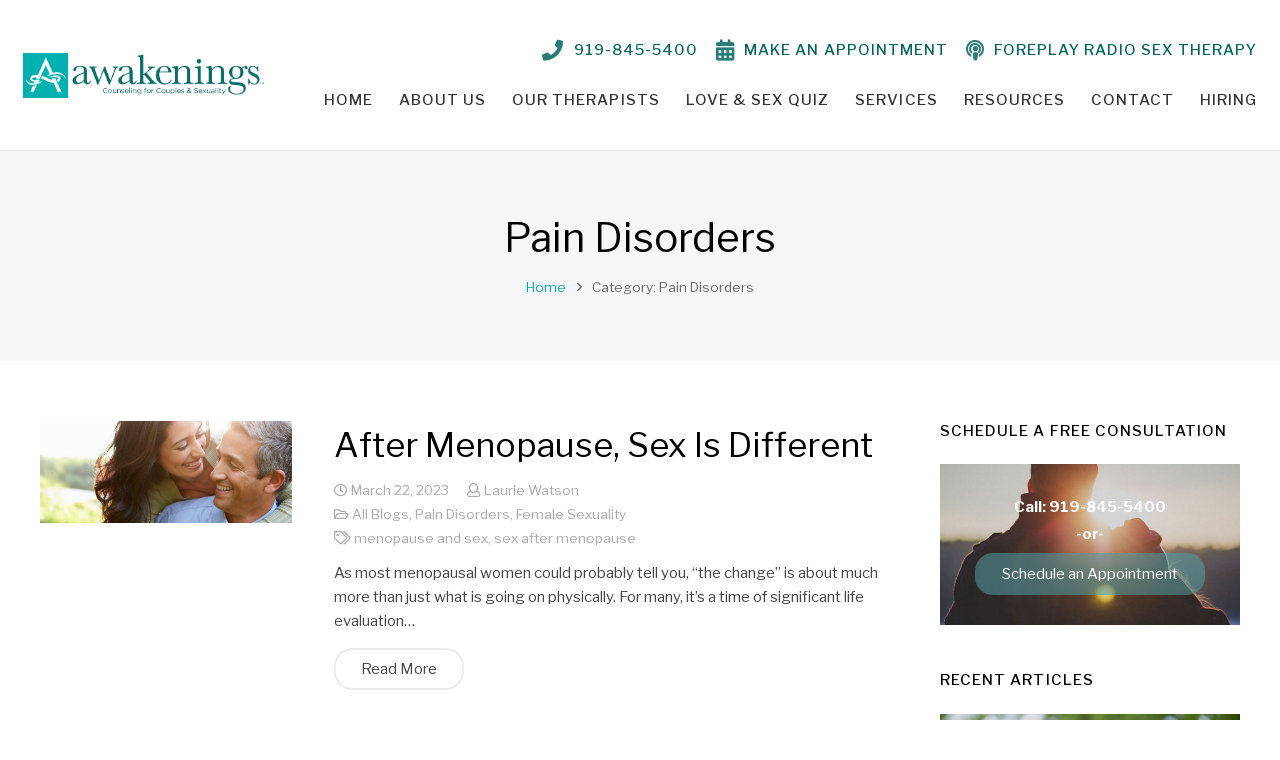

--- FILE ---
content_type: text/html; charset=UTF-8
request_url: https://awakeningscenter.org/category/pain-disorders/
body_size: 32920
content:
<!DOCTYPE HTML>
<html class="" lang="en-US">
<head>
	<meta charset="UTF-8">

	<meta name='robots' content='index, follow, max-image-preview:large, max-snippet:-1, max-video-preview:-1' />
	<style>img:is([sizes="auto" i], [sizes^="auto," i]) { contain-intrinsic-size: 3000px 1500px }</style>
	
	<!-- This site is optimized with the Yoast SEO plugin v26.8 - https://yoast.com/product/yoast-seo-wordpress/ -->
	<title>Pain Disorders Archives | Awakenings Counseling</title>
	<meta name="description" content="Check out the Pain Disorders Archives at Awakenings Counseling. Find expert insights and resources to manage and understand pain disorders. Explore now!" />
	<link rel="canonical" href="https://awakeningscenter.org/category/pain-disorders/" />
	<meta property="og:locale" content="en_US" />
	<meta property="og:type" content="article" />
	<meta property="og:title" content="Pain Disorders Archives | Awakenings Counseling" />
	<meta property="og:description" content="Check out the Pain Disorders Archives at Awakenings Counseling. Find expert insights and resources to manage and understand pain disorders. Explore now!" />
	<meta property="og:url" content="https://awakeningscenter.org/category/pain-disorders/" />
	<meta property="og:site_name" content="Awakenings Counseling" />
	<script type="application/ld+json" class="yoast-schema-graph">{"@context":"https://schema.org","@graph":[{"@type":"CollectionPage","@id":"https://awakeningscenter.org/category/pain-disorders/","url":"https://awakeningscenter.org/category/pain-disorders/","name":"Pain Disorders Archives | Awakenings Counseling","isPartOf":{"@id":"https://awakeningscenter.org/#website"},"primaryImageOfPage":{"@id":"https://awakeningscenter.org/category/pain-disorders/#primaryimage"},"image":{"@id":"https://awakeningscenter.org/category/pain-disorders/#primaryimage"},"thumbnailUrl":"https://awakeningscenter.org/wp-content/uploads/2018/07/why-awakenings.jpg","description":"Check out the Pain Disorders Archives at Awakenings Counseling. Find expert insights and resources to manage and understand pain disorders. Explore now!","breadcrumb":{"@id":"https://awakeningscenter.org/category/pain-disorders/#breadcrumb"},"inLanguage":"en-US"},{"@type":"ImageObject","inLanguage":"en-US","@id":"https://awakeningscenter.org/category/pain-disorders/#primaryimage","url":"https://awakeningscenter.org/wp-content/uploads/2018/07/why-awakenings.jpg","contentUrl":"https://awakeningscenter.org/wp-content/uploads/2018/07/why-awakenings.jpg","width":1800,"height":730,"caption":"awakening couple therapy"},{"@type":"BreadcrumbList","@id":"https://awakeningscenter.org/category/pain-disorders/#breadcrumb","itemListElement":[{"@type":"ListItem","position":1,"name":"Home","item":"https://awakeningscenter.org/"},{"@type":"ListItem","position":2,"name":"Pain Disorders"}]},{"@type":"WebSite","@id":"https://awakeningscenter.org/#website","url":"https://awakeningscenter.org/","name":"Awakenings Counseling","description":"Marriage Counseling and Sex Therapy","potentialAction":[{"@type":"SearchAction","target":{"@type":"EntryPoint","urlTemplate":"https://awakeningscenter.org/?s={search_term_string}"},"query-input":{"@type":"PropertyValueSpecification","valueRequired":true,"valueName":"search_term_string"}}],"inLanguage":"en-US"}]}</script>
	<!-- / Yoast SEO plugin. -->


<link rel='dns-prefetch' href='//fonts.googleapis.com' />
<link rel="alternate" type="application/rss+xml" title="Awakenings Counseling &raquo; Feed" href="https://awakeningscenter.org/feed/" />
<link rel="alternate" type="application/rss+xml" title="Awakenings Counseling &raquo; Comments Feed" href="https://awakeningscenter.org/comments/feed/" />
<link rel="alternate" type="application/rss+xml" title="Awakenings Counseling &raquo; Pain Disorders Category Feed" href="https://awakeningscenter.org/category/pain-disorders/feed/" />
<meta name="viewport" content="width=device-width, initial-scale=1">
<meta name="SKYPE_TOOLBAR" content="SKYPE_TOOLBAR_PARSER_COMPATIBLE">
<meta name="theme-color" content="#82b2b5">
<script type="text/javascript">
/* <![CDATA[ */
window._wpemojiSettings = {"baseUrl":"https:\/\/s.w.org\/images\/core\/emoji\/16.0.1\/72x72\/","ext":".png","svgUrl":"https:\/\/s.w.org\/images\/core\/emoji\/16.0.1\/svg\/","svgExt":".svg","source":{"concatemoji":"https:\/\/awakeningscenter.org\/wp-includes\/js\/wp-emoji-release.min.js?ver=6.8.3"}};
/*! This file is auto-generated */
!function(s,n){var o,i,e;function c(e){try{var t={supportTests:e,timestamp:(new Date).valueOf()};sessionStorage.setItem(o,JSON.stringify(t))}catch(e){}}function p(e,t,n){e.clearRect(0,0,e.canvas.width,e.canvas.height),e.fillText(t,0,0);var t=new Uint32Array(e.getImageData(0,0,e.canvas.width,e.canvas.height).data),a=(e.clearRect(0,0,e.canvas.width,e.canvas.height),e.fillText(n,0,0),new Uint32Array(e.getImageData(0,0,e.canvas.width,e.canvas.height).data));return t.every(function(e,t){return e===a[t]})}function u(e,t){e.clearRect(0,0,e.canvas.width,e.canvas.height),e.fillText(t,0,0);for(var n=e.getImageData(16,16,1,1),a=0;a<n.data.length;a++)if(0!==n.data[a])return!1;return!0}function f(e,t,n,a){switch(t){case"flag":return n(e,"\ud83c\udff3\ufe0f\u200d\u26a7\ufe0f","\ud83c\udff3\ufe0f\u200b\u26a7\ufe0f")?!1:!n(e,"\ud83c\udde8\ud83c\uddf6","\ud83c\udde8\u200b\ud83c\uddf6")&&!n(e,"\ud83c\udff4\udb40\udc67\udb40\udc62\udb40\udc65\udb40\udc6e\udb40\udc67\udb40\udc7f","\ud83c\udff4\u200b\udb40\udc67\u200b\udb40\udc62\u200b\udb40\udc65\u200b\udb40\udc6e\u200b\udb40\udc67\u200b\udb40\udc7f");case"emoji":return!a(e,"\ud83e\udedf")}return!1}function g(e,t,n,a){var r="undefined"!=typeof WorkerGlobalScope&&self instanceof WorkerGlobalScope?new OffscreenCanvas(300,150):s.createElement("canvas"),o=r.getContext("2d",{willReadFrequently:!0}),i=(o.textBaseline="top",o.font="600 32px Arial",{});return e.forEach(function(e){i[e]=t(o,e,n,a)}),i}function t(e){var t=s.createElement("script");t.src=e,t.defer=!0,s.head.appendChild(t)}"undefined"!=typeof Promise&&(o="wpEmojiSettingsSupports",i=["flag","emoji"],n.supports={everything:!0,everythingExceptFlag:!0},e=new Promise(function(e){s.addEventListener("DOMContentLoaded",e,{once:!0})}),new Promise(function(t){var n=function(){try{var e=JSON.parse(sessionStorage.getItem(o));if("object"==typeof e&&"number"==typeof e.timestamp&&(new Date).valueOf()<e.timestamp+604800&&"object"==typeof e.supportTests)return e.supportTests}catch(e){}return null}();if(!n){if("undefined"!=typeof Worker&&"undefined"!=typeof OffscreenCanvas&&"undefined"!=typeof URL&&URL.createObjectURL&&"undefined"!=typeof Blob)try{var e="postMessage("+g.toString()+"("+[JSON.stringify(i),f.toString(),p.toString(),u.toString()].join(",")+"));",a=new Blob([e],{type:"text/javascript"}),r=new Worker(URL.createObjectURL(a),{name:"wpTestEmojiSupports"});return void(r.onmessage=function(e){c(n=e.data),r.terminate(),t(n)})}catch(e){}c(n=g(i,f,p,u))}t(n)}).then(function(e){for(var t in e)n.supports[t]=e[t],n.supports.everything=n.supports.everything&&n.supports[t],"flag"!==t&&(n.supports.everythingExceptFlag=n.supports.everythingExceptFlag&&n.supports[t]);n.supports.everythingExceptFlag=n.supports.everythingExceptFlag&&!n.supports.flag,n.DOMReady=!1,n.readyCallback=function(){n.DOMReady=!0}}).then(function(){return e}).then(function(){var e;n.supports.everything||(n.readyCallback(),(e=n.source||{}).concatemoji?t(e.concatemoji):e.wpemoji&&e.twemoji&&(t(e.twemoji),t(e.wpemoji)))}))}((window,document),window._wpemojiSettings);
/* ]]> */
</script>
<link rel='stylesheet' id='formidable-css' href='https://awakeningscenter.org/wp-content/plugins/formidable/css/formidableforms.css?ver=114242' type='text/css' media='all' />
<style id='wp-emoji-styles-inline-css' type='text/css'>

	img.wp-smiley, img.emoji {
		display: inline !important;
		border: none !important;
		box-shadow: none !important;
		height: 1em !important;
		width: 1em !important;
		margin: 0 0.07em !important;
		vertical-align: -0.1em !important;
		background: none !important;
		padding: 0 !important;
	}
</style>
<link rel='stylesheet' id='wp-block-library-css' href='https://awakeningscenter.org/wp-includes/css/dist/block-library/style.min.css?ver=6.8.3' type='text/css' media='all' />
<style id='classic-theme-styles-inline-css' type='text/css'>
/*! This file is auto-generated */
.wp-block-button__link{color:#fff;background-color:#32373c;border-radius:9999px;box-shadow:none;text-decoration:none;padding:calc(.667em + 2px) calc(1.333em + 2px);font-size:1.125em}.wp-block-file__button{background:#32373c;color:#fff;text-decoration:none}
</style>
<style id='global-styles-inline-css' type='text/css'>
:root{--wp--preset--aspect-ratio--square: 1;--wp--preset--aspect-ratio--4-3: 4/3;--wp--preset--aspect-ratio--3-4: 3/4;--wp--preset--aspect-ratio--3-2: 3/2;--wp--preset--aspect-ratio--2-3: 2/3;--wp--preset--aspect-ratio--16-9: 16/9;--wp--preset--aspect-ratio--9-16: 9/16;--wp--preset--color--black: #000000;--wp--preset--color--cyan-bluish-gray: #abb8c3;--wp--preset--color--white: #ffffff;--wp--preset--color--pale-pink: #f78da7;--wp--preset--color--vivid-red: #cf2e2e;--wp--preset--color--luminous-vivid-orange: #ff6900;--wp--preset--color--luminous-vivid-amber: #fcb900;--wp--preset--color--light-green-cyan: #7bdcb5;--wp--preset--color--vivid-green-cyan: #00d084;--wp--preset--color--pale-cyan-blue: #8ed1fc;--wp--preset--color--vivid-cyan-blue: #0693e3;--wp--preset--color--vivid-purple: #9b51e0;--wp--preset--gradient--vivid-cyan-blue-to-vivid-purple: linear-gradient(135deg,rgba(6,147,227,1) 0%,rgb(155,81,224) 100%);--wp--preset--gradient--light-green-cyan-to-vivid-green-cyan: linear-gradient(135deg,rgb(122,220,180) 0%,rgb(0,208,130) 100%);--wp--preset--gradient--luminous-vivid-amber-to-luminous-vivid-orange: linear-gradient(135deg,rgba(252,185,0,1) 0%,rgba(255,105,0,1) 100%);--wp--preset--gradient--luminous-vivid-orange-to-vivid-red: linear-gradient(135deg,rgba(255,105,0,1) 0%,rgb(207,46,46) 100%);--wp--preset--gradient--very-light-gray-to-cyan-bluish-gray: linear-gradient(135deg,rgb(238,238,238) 0%,rgb(169,184,195) 100%);--wp--preset--gradient--cool-to-warm-spectrum: linear-gradient(135deg,rgb(74,234,220) 0%,rgb(151,120,209) 20%,rgb(207,42,186) 40%,rgb(238,44,130) 60%,rgb(251,105,98) 80%,rgb(254,248,76) 100%);--wp--preset--gradient--blush-light-purple: linear-gradient(135deg,rgb(255,206,236) 0%,rgb(152,150,240) 100%);--wp--preset--gradient--blush-bordeaux: linear-gradient(135deg,rgb(254,205,165) 0%,rgb(254,45,45) 50%,rgb(107,0,62) 100%);--wp--preset--gradient--luminous-dusk: linear-gradient(135deg,rgb(255,203,112) 0%,rgb(199,81,192) 50%,rgb(65,88,208) 100%);--wp--preset--gradient--pale-ocean: linear-gradient(135deg,rgb(255,245,203) 0%,rgb(182,227,212) 50%,rgb(51,167,181) 100%);--wp--preset--gradient--electric-grass: linear-gradient(135deg,rgb(202,248,128) 0%,rgb(113,206,126) 100%);--wp--preset--gradient--midnight: linear-gradient(135deg,rgb(2,3,129) 0%,rgb(40,116,252) 100%);--wp--preset--font-size--small: 13px;--wp--preset--font-size--medium: 20px;--wp--preset--font-size--large: 36px;--wp--preset--font-size--x-large: 42px;--wp--preset--spacing--20: 0.44rem;--wp--preset--spacing--30: 0.67rem;--wp--preset--spacing--40: 1rem;--wp--preset--spacing--50: 1.5rem;--wp--preset--spacing--60: 2.25rem;--wp--preset--spacing--70: 3.38rem;--wp--preset--spacing--80: 5.06rem;--wp--preset--shadow--natural: 6px 6px 9px rgba(0, 0, 0, 0.2);--wp--preset--shadow--deep: 12px 12px 50px rgba(0, 0, 0, 0.4);--wp--preset--shadow--sharp: 6px 6px 0px rgba(0, 0, 0, 0.2);--wp--preset--shadow--outlined: 6px 6px 0px -3px rgba(255, 255, 255, 1), 6px 6px rgba(0, 0, 0, 1);--wp--preset--shadow--crisp: 6px 6px 0px rgba(0, 0, 0, 1);}:where(.is-layout-flex){gap: 0.5em;}:where(.is-layout-grid){gap: 0.5em;}body .is-layout-flex{display: flex;}.is-layout-flex{flex-wrap: wrap;align-items: center;}.is-layout-flex > :is(*, div){margin: 0;}body .is-layout-grid{display: grid;}.is-layout-grid > :is(*, div){margin: 0;}:where(.wp-block-columns.is-layout-flex){gap: 2em;}:where(.wp-block-columns.is-layout-grid){gap: 2em;}:where(.wp-block-post-template.is-layout-flex){gap: 1.25em;}:where(.wp-block-post-template.is-layout-grid){gap: 1.25em;}.has-black-color{color: var(--wp--preset--color--black) !important;}.has-cyan-bluish-gray-color{color: var(--wp--preset--color--cyan-bluish-gray) !important;}.has-white-color{color: var(--wp--preset--color--white) !important;}.has-pale-pink-color{color: var(--wp--preset--color--pale-pink) !important;}.has-vivid-red-color{color: var(--wp--preset--color--vivid-red) !important;}.has-luminous-vivid-orange-color{color: var(--wp--preset--color--luminous-vivid-orange) !important;}.has-luminous-vivid-amber-color{color: var(--wp--preset--color--luminous-vivid-amber) !important;}.has-light-green-cyan-color{color: var(--wp--preset--color--light-green-cyan) !important;}.has-vivid-green-cyan-color{color: var(--wp--preset--color--vivid-green-cyan) !important;}.has-pale-cyan-blue-color{color: var(--wp--preset--color--pale-cyan-blue) !important;}.has-vivid-cyan-blue-color{color: var(--wp--preset--color--vivid-cyan-blue) !important;}.has-vivid-purple-color{color: var(--wp--preset--color--vivid-purple) !important;}.has-black-background-color{background-color: var(--wp--preset--color--black) !important;}.has-cyan-bluish-gray-background-color{background-color: var(--wp--preset--color--cyan-bluish-gray) !important;}.has-white-background-color{background-color: var(--wp--preset--color--white) !important;}.has-pale-pink-background-color{background-color: var(--wp--preset--color--pale-pink) !important;}.has-vivid-red-background-color{background-color: var(--wp--preset--color--vivid-red) !important;}.has-luminous-vivid-orange-background-color{background-color: var(--wp--preset--color--luminous-vivid-orange) !important;}.has-luminous-vivid-amber-background-color{background-color: var(--wp--preset--color--luminous-vivid-amber) !important;}.has-light-green-cyan-background-color{background-color: var(--wp--preset--color--light-green-cyan) !important;}.has-vivid-green-cyan-background-color{background-color: var(--wp--preset--color--vivid-green-cyan) !important;}.has-pale-cyan-blue-background-color{background-color: var(--wp--preset--color--pale-cyan-blue) !important;}.has-vivid-cyan-blue-background-color{background-color: var(--wp--preset--color--vivid-cyan-blue) !important;}.has-vivid-purple-background-color{background-color: var(--wp--preset--color--vivid-purple) !important;}.has-black-border-color{border-color: var(--wp--preset--color--black) !important;}.has-cyan-bluish-gray-border-color{border-color: var(--wp--preset--color--cyan-bluish-gray) !important;}.has-white-border-color{border-color: var(--wp--preset--color--white) !important;}.has-pale-pink-border-color{border-color: var(--wp--preset--color--pale-pink) !important;}.has-vivid-red-border-color{border-color: var(--wp--preset--color--vivid-red) !important;}.has-luminous-vivid-orange-border-color{border-color: var(--wp--preset--color--luminous-vivid-orange) !important;}.has-luminous-vivid-amber-border-color{border-color: var(--wp--preset--color--luminous-vivid-amber) !important;}.has-light-green-cyan-border-color{border-color: var(--wp--preset--color--light-green-cyan) !important;}.has-vivid-green-cyan-border-color{border-color: var(--wp--preset--color--vivid-green-cyan) !important;}.has-pale-cyan-blue-border-color{border-color: var(--wp--preset--color--pale-cyan-blue) !important;}.has-vivid-cyan-blue-border-color{border-color: var(--wp--preset--color--vivid-cyan-blue) !important;}.has-vivid-purple-border-color{border-color: var(--wp--preset--color--vivid-purple) !important;}.has-vivid-cyan-blue-to-vivid-purple-gradient-background{background: var(--wp--preset--gradient--vivid-cyan-blue-to-vivid-purple) !important;}.has-light-green-cyan-to-vivid-green-cyan-gradient-background{background: var(--wp--preset--gradient--light-green-cyan-to-vivid-green-cyan) !important;}.has-luminous-vivid-amber-to-luminous-vivid-orange-gradient-background{background: var(--wp--preset--gradient--luminous-vivid-amber-to-luminous-vivid-orange) !important;}.has-luminous-vivid-orange-to-vivid-red-gradient-background{background: var(--wp--preset--gradient--luminous-vivid-orange-to-vivid-red) !important;}.has-very-light-gray-to-cyan-bluish-gray-gradient-background{background: var(--wp--preset--gradient--very-light-gray-to-cyan-bluish-gray) !important;}.has-cool-to-warm-spectrum-gradient-background{background: var(--wp--preset--gradient--cool-to-warm-spectrum) !important;}.has-blush-light-purple-gradient-background{background: var(--wp--preset--gradient--blush-light-purple) !important;}.has-blush-bordeaux-gradient-background{background: var(--wp--preset--gradient--blush-bordeaux) !important;}.has-luminous-dusk-gradient-background{background: var(--wp--preset--gradient--luminous-dusk) !important;}.has-pale-ocean-gradient-background{background: var(--wp--preset--gradient--pale-ocean) !important;}.has-electric-grass-gradient-background{background: var(--wp--preset--gradient--electric-grass) !important;}.has-midnight-gradient-background{background: var(--wp--preset--gradient--midnight) !important;}.has-small-font-size{font-size: var(--wp--preset--font-size--small) !important;}.has-medium-font-size{font-size: var(--wp--preset--font-size--medium) !important;}.has-large-font-size{font-size: var(--wp--preset--font-size--large) !important;}.has-x-large-font-size{font-size: var(--wp--preset--font-size--x-large) !important;}
:where(.wp-block-post-template.is-layout-flex){gap: 1.25em;}:where(.wp-block-post-template.is-layout-grid){gap: 1.25em;}
:where(.wp-block-columns.is-layout-flex){gap: 2em;}:where(.wp-block-columns.is-layout-grid){gap: 2em;}
:root :where(.wp-block-pullquote){font-size: 1.5em;line-height: 1.6;}
</style>
<link rel='stylesheet' id='style-name-css' href='https://awakeningscenter.org/wp-content/themes/Impreza-child/style.css?ver=6.8.3' type='text/css' media='all' />
<link rel='stylesheet' id='legendary-seo-styles-css' href='https://awakeningscenter.org/wp-content/plugins/legendary-seo-pages-3.0/css/legendary-seo-styles.css?ver=6.8.3' type='text/css' media='all' />
<link rel='stylesheet' id='widgetopts-styles-css' href='https://awakeningscenter.org/wp-content/plugins/widget-options/assets/css/widget-options.css?ver=4.1.3' type='text/css' media='all' />
<link rel='stylesheet' id='wp-components-css' href='https://awakeningscenter.org/wp-includes/css/dist/components/style.min.css?ver=6.8.3' type='text/css' media='all' />
<link rel='stylesheet' id='godaddy-styles-css' href='https://awakeningscenter.org/wp-content/mu-plugins/vendor/wpex/godaddy-launch/includes/Dependencies/GoDaddy/Styles/build/latest.css?ver=2.0.2' type='text/css' media='all' />
<link rel='stylesheet' id='us-fonts-css' href='https://fonts.googleapis.com/css?family=Libre+Franklin%3A400%2C700%2C400italic%2C500%2C500italic%2C700italic%7CRaleway%3A400%2C500&#038;subset=latin-ext&#038;ver=6.8.3' type='text/css' media='all' />
<link rel='stylesheet' id='wp-pagenavi-css' href='https://awakeningscenter.org/wp-content/plugins/wp-pagenavi/pagenavi-css.css?ver=2.70' type='text/css' media='all' />
<link rel='stylesheet' id='us-style-css' href='https://awakeningscenter.org/wp-content/themes/Impreza/css/style.min.css?ver=5.0.1' type='text/css' media='all' />
<link rel='stylesheet' id='us-gravityforms-css' href='https://awakeningscenter.org/wp-content/themes/Impreza/css/plugins/gravityforms.min.css?ver=5.0.1' type='text/css' media='all' />
<link rel='stylesheet' id='us-responsive-css' href='https://awakeningscenter.org/wp-content/themes/Impreza/css/responsive.min.css?ver=5.0.1' type='text/css' media='all' />
<link rel='stylesheet' id='theme-style-css' href='https://awakeningscenter.org/wp-content/themes/Impreza-child/style.css?ver=5.0.1' type='text/css' media='all' />
<script></script><link rel="https://api.w.org/" href="https://awakeningscenter.org/wp-json/" /><link rel="alternate" title="JSON" type="application/json" href="https://awakeningscenter.org/wp-json/wp/v2/categories/56" /><link rel="EditURI" type="application/rsd+xml" title="RSD" href="https://awakeningscenter.org/xmlrpc.php?rsd" />
<meta name="generator" content="WordPress 6.8.3" />
<!-- Google Tag Manager -->
<script>(function(w,d,s,l,i){w[l]=w[l]||[];w[l].push({'gtm.start':
new Date().getTime(),event:'gtm.js'});var f=d.getElementsByTagName(s)[0],
j=d.createElement(s),dl=l!='dataLayer'?'&l='+l:'';j.async=true;j.src=
'https://www.googletagmanager.com/gtm.js?id='+i+dl;f.parentNode.insertBefore(j,f);
})(window,document,'script','dataLayer','GTM-P7N4WWH');</script>
<!-- End Google Tag Manager -->

<script type="application/ld+json">
{
    "@context": "http://schema.org",
    "@type": "LocalBusiness",
    "name": "Awakenings Counseling for Couples and Sex Therapy",
    "address": {
        "@type": "PostalAddress",
        "streetAddress": "9205 Baileywick Rd STE 200",
        "addressLocality": "Raleigh",
        "addressRegion": "North Carolina",
        "postalCode": "27615"
    },
    "priceRange": "$",
    "containsPlace": [
        {
            "@type": "City",
            "name": "Franklinton",
            "url": [
                "https://www.google.com/maps/place/Franklinton+North Carolina",
                "https://en.wikipedia.org/wiki/Franklinton,_North_Carolina"
            ]
        },
        {
            "@type": "City",
            "name": "RTP",
            "url": [
                "https://www.google.com/maps/place/RTP+North Carolina",
                "https://en.wikipedia.org/wiki/Research_Triangle_Park"
            ]
        },
        {
            "@type": "City",
            "name": "Louisburg",
            "url": [
                "https://www.google.com/maps/place/Louisburg+North Carolina",
                "https://en.wikipedia.org/wiki/Louisburg,_North_Carolina"
            ]
        },
        {
            "@type": "City",
            "name": "Raleigh",
            "url": [
                "https://www.google.com/maps/place/Raleigh+North Carolina",
                "https://en.wikipedia.org/wiki/Raleigh,_North_Carolina"
            ]
        },
        {
            "@type": "City",
            "name": "Chapel Hill",
            "url": [
                "https://www.google.com/maps/place/Chapel Hill+North Carolina",
                "https://en.wikipedia.org/wiki/Chapel_Hill,_North_Carolina"
            ]
        },
        {
            "@type": "City",
            "name": "Fuquay Varina",
            "url": [
                "https://www.google.com/maps/place/Fuquay Varina+North Carolina",
                "https://en.wikipedia.org/wiki/Fuquay-Varina,_North_Carolina"
            ]
        },
        {
            "@type": "City",
            "name": "Capital Boulevard Shoppes",
            "url": [
                "https://www.google.com/maps/place/Capital Boulevard Shoppes+North Carolina",
                "https://en.wikipedia.org/wiki/Greensboro,_North_Carolina"
            ]
        },
        {
            "@type": "City",
            "name": "Durham",
            "url": [
                "https://www.google.com/maps/place/Durham+North Carolina",
                "https://en.wikipedia.org/wiki/Durham,_North_Carolina"
            ]
        },
        {
            "@type": "City",
            "name": "Wake Forest",
            "url": [
                "https://www.google.com/maps/place/Wake Forest+North Carolina",
                "https://en.wikipedia.org/wiki/Wake_Forest,_North_Carolina"
            ]
        },
        {
            "@type": "City",
            "name": "Bahama",
            "url": [
                "https://www.google.com/maps/place/Bahama+North Carolina",
                "https://en.wikipedia.org/wiki/Bahama,_North_Carolina"
            ]
        },
        {
            "@type": "City",
            "name": "Zebulon",
            "url": [
                "https://www.google.com/maps/place/Zebulon+North Carolina",
                "https://en.wikipedia.org/wiki/Zebulon,_North_Carolina"
            ]
        },
        {
            "@type": "City",
            "name": "Wendell",
            "url": [
                "https://www.google.com/maps/place/Wendell+North Carolina",
                "https://en.wikipedia.org/wiki/Wendell,_North_Carolina"
            ]
        },
        {
            "@type": "City",
            "name": "raleigh",
            "url": [
                "https://www.google.com/maps/place/raleigh+North Carolina",
                "https://en.wikipedia.org/wiki/Raleigh,_North_Carolina"
            ]
        },
        {
            "@type": "City",
            "name": "City of Durham",
            "url": [
                "https://www.google.com/maps/place/City of Durham+North Carolina",
                "https://en.wikipedia.org/wiki/Durham,_North_Carolina"
            ]
        },
        {
            "@type": "City",
            "name": "Knightdale",
            "url": [
                "https://www.google.com/maps/place/Knightdale+North Carolina",
                "https://en.wikipedia.org/wiki/Knightdale,_North_Carolina"
            ]
        },
        {
            "@type": "City",
            "name": "North Hills",
            "url": [
                "https://www.google.com/maps/place/North Hills+North Carolina",
                "https://en.wikipedia.org/wiki/University_of_North_Carolina_at_Chapel_Hill"
            ]
        },
        {
            "@type": "City",
            "name": "Youngsville",
            "url": [
                "https://www.google.com/maps/place/Youngsville+North Carolina",
                "https://en.wikipedia.org/wiki/Youngsville,_North_Carolina"
            ]
        },
        {
            "@type": "City",
            "name": "Clayton",
            "url": [
                "https://www.google.com/maps/place/Clayton+North Carolina",
                "https://en.wikipedia.org/wiki/Clayton,_North_Carolina"
            ]
        },
        {
            "@type": "City",
            "name": "Rolesville",
            "url": [
                "https://www.google.com/maps/place/Rolesville+North Carolina",
                "https://en.wikipedia.org/wiki/Rolesville,_North_Carolina"
            ]
        },
        {
            "@type": "City",
            "name": "Durh",
            "url": [
                "https://www.google.com/maps/place/Durh+North Carolina",
                "https://en.wikipedia.org/wiki/William_Herschel"
            ]
        },
        {
            "@type": "City",
            "name": "Holly Springs",
            "url": [
                "https://www.google.com/maps/place/Holly Springs+North Carolina",
                "https://en.wikipedia.org/wiki/Holly_Springs,_North_Carolina"
            ]
        },
        {
            "@type": "City",
            "name": "Fuquay-Varina",
            "url": [
                "https://www.google.com/maps/place/Fuquay-Varina+North Carolina",
                "https://en.wikipedia.org/wiki/Fuquay-Varina,_North_Carolina"
            ]
        },
        {
            "@type": "City",
            "name": "Near Whitmore",
            "url": [
                "https://www.google.com/maps/place/Near Whitmore+North Carolina",
                "https://en.wikipedia.org/wiki/Thomas_Whitmore_(died_1773)"
            ]
        },
        {
            "@type": "City",
            "name": "Research Triangle Park",
            "url": [
                "https://www.google.com/maps/place/Research Triangle Park+North Carolina",
                "https://en.wikipedia.org/wiki/Research_Triangle_Park"
            ]
        },
        {
            "@type": "City",
            "name": "New Bern Commons",
            "url": [
                "https://www.google.com/maps/place/New Bern Commons+North Carolina",
                "https://en.wikipedia.org/wiki/New_Bern,_North_Carolina"
            ]
        },
        {
            "@type": "City",
            "name": "Creedmoor",
            "url": [
                "https://www.google.com/maps/place/Creedmoor+North Carolina",
                "https://en.wikipedia.org/wiki/Creedmoor,_North_Carolina"
            ]
        },
        {
            "@type": "City",
            "name": "Rtp",
            "url": [
                "https://www.google.com/maps/place/Rtp+North Carolina",
                "https://en.wikipedia.org/wiki/Research_Triangle_Park"
            ]
        },
        {
            "@type": "City",
            "name": "stop",
            "url": [
                "https://www.google.com/maps/place/stop+North Carolina",
                "https://en.wikipedia.org/wiki/North_Carolina"
            ]
        },
        {
            "@type": "City",
            "name": "North Raleigh",
            "url": [
                "https://www.google.com/maps/place/North Raleigh+North Carolina",
                "https://en.wikipedia.org/wiki/Raleigh,_North_Carolina"
            ]
        },
        {
            "@type": "City",
            "name": "Stem",
            "url": [
                "https://www.google.com/maps/place/Stem+North Carolina",
                "https://en.wikipedia.org/wiki/Stem,_North_Carolina"
            ]
        },
        {
            "@type": "City",
            "name": "Morrisville",
            "url": [
                "https://www.google.com/maps/place/Morrisville+North Carolina",
                "https://en.wikipedia.org/wiki/Morrisville,_North_Carolina"
            ]
        },
        {
            "@type": "City",
            "name": "Apex",
            "url": [
                "https://www.google.com/maps/place/Apex+North Carolina",
                "https://en.wikipedia.org/wiki/Apex,_North_Carolina"
            ]
        }
    ],
    "knowsAbout": [
        {
            "@type": "Thing",
            "name": "Psychotherapy",
            "description": "Psychotherapy (also psychological therapy talk therapy or talking therapy) is the use of psychological methods particularly when based on regular personal interaction to help a person change behavior increase happiness and overcome problems. Psychotherapy aims to improve an individual's well-being and mental health to resolve or mitigate troublesome behaviors beliefs compulsions thoughts or emotions and to improve relationships and social skills",
            "SameAs": [
                "http://en.wikipedia.org/wiki/Psychotherapy",
                "https://www.google.com/search?q=Psychotherapy"
            ]
        },
        {
            "@type": "Thing",
            "name": "Couples therapy",
            "description": "Couples therapy (also couples' counseling marriage counseling or marriage therapy) attempts to improve romantic relationships and resolve interpersonal conflicts. ",
            "SameAs": [
                "http://en.wikipedia.org/wiki/Couples_therapy",
                "https://www.google.com/search?q=Couples therapy"
            ]
        },
        {
            "@type": "Thing",
            "name": "Mental health",
            "description": "Mental health encompasses emotional psychological and social well-being influencing cognition perception and behavior. According to the World Health Organization (WHO) it is a \"state of well-being in which the individual realizes his or her abilities can cope with the normal stresses of life can work productively and fruitfully and can contribute to his or her community\"",
            "SameAs": [
                "http://en.wikipedia.org/wiki/Mental_health",
                "https://www.google.com/search?q=Mental health"
            ]
        },
        {
            "@type": "Thing",
            "name": "Mental health counselor",
            "description": "A mental health counselor (MHC) or counselor (counsellor in British English) is a person who works with individuals and groups to promote optimum mental and emotional health. Such persons may help individuals deal with issues associated with addiction and substance abuse; family parenting and marital problems; stress management; self-esteem; and aging",
            "SameAs": [
                "http://en.wikipedia.org/wiki/Mental_health_counselor",
                "https://www.google.com/search?q=Mental health counselor"
            ]
        },
        {
            "@type": "Thing",
            "name": "Clinical psychology",
            "description": "Clinical psychology is an integration of human science behavioral science theory and clinical knowledge for the purpose of understanding preventing and relieving psychologically-based distress or dysfunction and to promote subjective well-being and personal development. Central to its practice are psychological assessment clinical formulation and psychotherapy although clinical psychologists also engage in research teaching consultation forensic testimony and program development and administration",
            "SameAs": [
                "http://en.wikipedia.org/wiki/Clinical_psychology",
                "https://www.google.com/search?q=Clinical psychology"
            ]
        },
        {
            "@type": "Thing",
            "name": "Marriage",
            "description": "Marriage also called matrimony or wedlock is a culturally and often legally recognised union between people called spouses. It establishes rights and obligations between them as well as between them and their children (if any) and between them and their in-laws",
            "SameAs": [
                "http://en.wikipedia.org/wiki/Marriage",
                "https://www.google.com/search?q=Marriage"
            ]
        },
        {
            "@type": "Thing",
            "name": "Therapy",
            "description": "A therapy or medical treatment is the attempted remediation of a health problem usually following a medical diagnosis. Both words treatment and therapy are often abbreviated tx Tx or Tx",
            "SameAs": [
                "http://en.wikipedia.org/wiki/Therapy",
                "https://www.google.com/search?q=Therapy"
            ]
        },
        {
            "@type": "Thing",
            "name": "Anxiety",
            "description": "Anxiety is an emotion which is characterised by an unpleasant state of inner turmoil and includes feelings of dread over anticipated events. Anxiety is different from fear in that fear is defined as the emotional response to a present threat whereas anxiety is the anticipation of a future one",
            "SameAs": [
                "http://en.wikipedia.org/wiki/Anxiety",
                "https://www.google.com/search?q=Anxiety"
            ]
        }
    ],
    "makesOffer": {
        "@type": "Offer",
        "itemOffered": [
            {
                "@type": "Service",
                "name": "Marriage or relationship counselor",
                "areaServed": {
                    "@id": "#servicearea"
                }
            },
            {
                "@type": "Service",
                "name": "Counselor",
                "areaServed": {
                    "@id": "#servicearea"
                }
            },
            {
                "@type": "Service",
                "name": "Mental health clinic",
                "areaServed": {
                    "@id": "#servicearea"
                }
            }
        ]
    },
    "description": "Awakenings Counseling for Couples and Sex Therapy is a premier therapeutic practice located in Raleigh, NC, dedicated to fostering healthy relationships and enhancing intimacy. Specializing in couples counseling and sex therapy, the experienced team at Awakenings provides a safe and supportive environment for clients to explore their challenges and strengthen their connections. With a focus on evidence-based techniques and personalized care, they empower individuals and couples to navigate issues such as communication, trust, and sexual health, ultimately guiding them towards more fulfilling and harmonious relationships.",
    "telephone": "(919) 845-5400",
    "url": "https://awakeningscenter.org/",
    "image": "https://lh5.googleusercontent.com/p/AF1QipMkiXUTJj-eir6FwFJKE-LNrt5IvQt7HAISf-b2=w448-h298-k-no",
    "geo": {
        "@type": "GeoCoordinates",
        "latitude": 35.9069214,
        "longitude": -78.6587344
    },
    "hasMap": "https://www.google.com/maps?q=35.9069214,-78.6587344",
    "openingHours": [
        "su 9\u202fAM\u20135\u202fPM",
        "mo 7\u202fAM\u20138:30\u202fPM",
        "tu 7\u202fAM\u20138:30\u202fPM",
        "we 7\u202fAM\u20138:30\u202fPM",
        "th 7\u202fAM\u20138:30\u202fPM",
        "fr 7\u202fAM\u20138:30\u202fPM",
        "sa 9\u202fAM\u20135\u202fPM"
    ],
    "areaServed": {
        "@type": "GeoCircle",
        "@id": "#servicearea",
        "address": {
            "@type": "PostalAddress",
            "streetAddress": "9205 Baileywick Rd STE 200",
            "addressLocality": "Raleigh",
            "addressRegion": "North Carolina",
            "postalCode": [
                "27609",
                "27612",
                "27518",
                "27612-5939",
                "27514",
                "27701",
                "27712",
                "27503",
                "27513-8720",
                "27527",
                "27615-4221",
                "27604",
                "27610-6082",
                "27617-7327",
                "27709",
                "27705",
                "27517",
                "27502-3918",
                "27608",
                "27702",
                "27603",
                "27704",
                "27513-8143",
                "27597",
                "27511",
                "27529",
                "27614-6593",
                "27519-8400",
                "27609-7840",
                "27617-7598",
                "27695",
                "27560-8819",
                "27704-4339",
                "27713-6688",
                "27951",
                "27513-3611",
                "27708",
                "27610-4152",
                "27571",
                "27545-7313",
                "27616",
                "27615",
                "27610-1428",
                "27522",
                "27540",
                "27526",
                "27509",
                "27545",
                "27609-5712",
                "27513-3510",
                "27581",
                "27502",
                "27539",
                "27610",
                "27609-7715",
                "27609-6228",
                "27525",
                "27607",
                "27519-9443",
                "27713-9714",
                "27596",
                "27707",
                "27591",
                "37520",
                "27713-4418",
                "27615-2968",
                "27549",
                "27513-4278",
                "27513-3601",
                "27606",
                "27613",
                "27605",
                "27513-8446",
                "27520",
                "27513",
                "27513-3574",
                "27610-1332",
                "37607",
                "27560",
                "27614",
                "27519",
                "27601",
                "27713",
                "27616-3017",
                "27587",
                "27519-6849",
                "27609-5705",
                "27617",
                "27523",
                "27703"
            ],
            "addressCountry": "US"
        },
        "geoRadius": "32186.8"
    },
    "aggregateRating": {
        "@type": "AggregateRating",
        "ratingValue": 4,
        "reviewCount": 21
    },
    "review": [
        {
            "@type": "Review",
            "author": {
                "@type": "Person",
                "name": "Adam Mathews"
            },
            "datePublished": "5 years ago",
            "reviewBody": "I fully trust Laurie and her team when it comes to couples and sexual issues. Laurie is one of the most competent and knowledgeable therapists I know. She has a gift of being able to translate that knowledge in a way that is both understandable and motivating. She genuinely cares for her clients. i could not recommend her more highly.",
            "reviewRating": {
                "@type": "Rating",
                "bestRating": "5",
                "ratingValue": "5.0",
                "worstRating": "1"
            }
        },
        {
            "@type": "Review",
            "author": {
                "@type": "Person",
                "name": "Casey Bishopp"
            },
            "datePublished": "a year ago",
            "reviewBody": "The quality of the therapy isn't the issue. I'm rating them 3 stars because I was charged $160 before my session even started, then it turned out there was a missed communication and the session had to be rescheduled anyway. They did not inform me of this until less than two hours before my session, and I missed the call because it was during the workday. So now I have to wait for the reimbursement to go back on my card...it seems unfair that I can't cancel a session in that short a time frame without paying a penalty but they can.\n\nI can completely understand that things happen and I don't hold this against my therapist or the nice person who answered the phone and helped me. But it's messed up and bad business to preemptively charge someone for a service they have yet to receive. It turned me off and I won't be back, unfortunately.\n\n$160 may not seem like a ton of money but every single cent counts when you're paying out of pocket.",
            "reviewRating": {
                "@type": "Rating",
                "bestRating": "5",
                "ratingValue": "3.0",
                "worstRating": "1"
            }
        },
        {
            "@type": "Review",
            "author": {
                "@type": "Person",
                "name": "Steve Edmundson"
            },
            "datePublished": "5 years ago",
            "reviewBody": "I'm only aware of Laurie through her podcast, FOREPLAY - Radio Sex Therapy. And my wife and I are totally blown away.\nLaurie's frank and comfortable approach to what is usually a touchy topic is incredibly refreshing and very helpful.\nWe love the podcast and hope that we never feel we need her in person services but I have to believe that she would be awesome to work with in person.\nThanks for the podcasts and keep them coming!",
            "reviewRating": {
                "@type": "Rating",
                "bestRating": "5",
                "ratingValue": "5.0",
                "worstRating": "1"
            }
        },
        {
            "@type": "Review",
            "author": {
                "@type": "Person",
                "name": "Kelly Bourque"
            },
            "datePublished": "a year ago",
            "reviewBody": "Laurie (the owner of this practice) is phenomenal. With her in leadership, I feel so confident referring to this group for sex therapy. I just learned they do intensives too!",
            "reviewRating": {
                "@type": "Rating",
                "bestRating": "5",
                "ratingValue": "5.0",
                "worstRating": "1"
            }
        },
        {
            "@type": "Review",
            "author": {
                "@type": "Person",
                "name": "Emily Wegmann"
            },
            "datePublished": "7 years ago",
            "reviewBody": "The fantastic group of psychologist and practitioners at Awakenings provides professional and compassionate consoling for both individuals and couples seeking to reconnect their sexual life.  Whether you're trying to consummate your marriage for the first time, reconnect with your partner after years of marriage or looking to enhance your sexual desire, Laurie and her group are the best in the Triangle.",
            "reviewRating": {
                "@type": "Rating",
                "bestRating": "5",
                "ratingValue": "5.0",
                "worstRating": "1"
            }
        },
        {
            "@type": "Review",
            "author": {
                "@type": "Person",
                "name": "The Real Deal"
            },
            "datePublished": "a year ago",
            "reviewBody": "I really feel like I was not listened to by the therapist.\n\n17 years ago,  when I went to a therapist with my wife she acted as an interpreter for us. Every time I said something, she would turn and translate it to my wife in a language that she could understand. And when my wife said something she would turn and translate it to me in a language that I could understand.\n\nDespite my wife's infidelity we came out of that situation more in love than we had ever been. We only had one session together, but it changed our marriage and made it wonderful for several years. Unfortunately, we grew apart again because we did not continue going to regular therapy sessions.\n\nHowever, the therapy session that we had recently really made me feel ganged up on. I felt like I couldn't communicate my needs. I was constantly told that I wasn't listening to what my wife was saying, when she wants to end our 20-year marriage. But at the same time nobody was willing to listen to me or help me be heard as I begged for additional counseling before throwing away our marriage. I was just told that I was pursuing too hard and I needed to step back.\n\nI did not feel as if I came out of the experience having learned any tools for communication with the woman who is the most important thing in my life. I am now heartbroken and have agreed to a 6-month separation where we will live in different states before going ahead with the divorce and throwing away 20 years of marriage with my dream girl, all because I couldn't talk to her.\n\nAnd these therapists were no help.\n\nEdit: Owner/manager replied to this review SIX YEARS AFTER I originally wrote it, and their main contribution was to question whether or not I was even actually a client. That should tell you everything you need to know about this awful \u201ccounseling\u201d clinic. Lowered to one star.",
            "reviewRating": {
                "@type": "Rating",
                "bestRating": "5",
                "ratingValue": "1.0",
                "worstRating": "1"
            }
        },
        {
            "@type": "Review",
            "author": {
                "@type": "Person",
                "name": "Lauren Turnbull"
            },
            "datePublished": "6 years ago",
            "reviewBody": "Laurie Watson is dedicated to helping couples communicate and improve their sex lives no matter what stage they're in. I highly recommend everything she does from her book to podcast - Foreplay Radio Sex Therapy. Her approach is friendly, relatable and easy to follow!!",
            "reviewRating": {
                "@type": "Rating",
                "bestRating": "5",
                "ratingValue": "5.0",
                "worstRating": "1"
            }
        },
        {
            "@type": "Review",
            "author": {
                "@type": "Person",
                "name": "B MB"
            },
            "datePublished": "6 years ago",
            "reviewBody": "We tried awakenings for a few sessions. If you decide to seek their help, make sure you have a clear understanding of their prices. There was some confusion over payments. The manager was helpful in resolving that issue.\nAs for the sessions, I was fine with them for the most part, but we felt it would have been more helpful to have a therapist who has been married, and has made a marriage work with kids.",
            "reviewRating": {
                "@type": "Rating",
                "bestRating": "5",
                "ratingValue": "3.0",
                "worstRating": "1"
            }
        }
    ],
    "additionalType": [
        "https://awakeningscenter.org/"
    ],
    "slogan": "Awakenings Counseling for Couples and Sex Therapy",
    "parentOrganization": {
        "@id": "https://awakeningscenter.org/#organization"
    }
}
</script><meta name="ti-site-data" content="[base64]" /><script>document.documentElement.className += " js";</script>
<script>
	if ( ! /Android|webOS|iPhone|iPad|iPod|BlackBerry|IEMobile|Opera Mini/i.test(navigator.userAgent)) {
		var root = document.getElementsByTagName( 'html' )[0]
		root.className += " no-touch";
	}
</script>

<!-- Global site tag (gtag.js) - Google Analytics -->
<script async src="https://www.googletagmanager.com/gtag/js?id=UA-28389249-1"></script>
<script>
  window.dataLayer = window.dataLayer || [];
  function gtag(){dataLayer.push(arguments);}
  gtag('js', new Date());

  gtag('config', 'UA-28389249-1');
</script>



<meta name="generator" content="Powered by WPBakery Page Builder - drag and drop page builder for WordPress."/>
<meta name="generator" content="Powered by Slider Revolution 6.6.18 - responsive, Mobile-Friendly Slider Plugin for WordPress with comfortable drag and drop interface." />
<link rel="icon" href="https://awakeningscenter.org/wp-content/uploads/2018/05/fav-150x150.jpg" sizes="32x32" />
<link rel="icon" href="https://awakeningscenter.org/wp-content/uploads/2018/05/fav-300x300.jpg" sizes="192x192" />
<link rel="apple-touch-icon" href="https://awakeningscenter.org/wp-content/uploads/2018/05/fav-300x300.jpg" />
<meta name="msapplication-TileImage" content="https://awakeningscenter.org/wp-content/uploads/2018/05/fav-300x300.jpg" />
<script>function setREVStartSize(e){
			//window.requestAnimationFrame(function() {
				window.RSIW = window.RSIW===undefined ? window.innerWidth : window.RSIW;
				window.RSIH = window.RSIH===undefined ? window.innerHeight : window.RSIH;
				try {
					var pw = document.getElementById(e.c).parentNode.offsetWidth,
						newh;
					pw = pw===0 || isNaN(pw) || (e.l=="fullwidth" || e.layout=="fullwidth") ? window.RSIW : pw;
					e.tabw = e.tabw===undefined ? 0 : parseInt(e.tabw);
					e.thumbw = e.thumbw===undefined ? 0 : parseInt(e.thumbw);
					e.tabh = e.tabh===undefined ? 0 : parseInt(e.tabh);
					e.thumbh = e.thumbh===undefined ? 0 : parseInt(e.thumbh);
					e.tabhide = e.tabhide===undefined ? 0 : parseInt(e.tabhide);
					e.thumbhide = e.thumbhide===undefined ? 0 : parseInt(e.thumbhide);
					e.mh = e.mh===undefined || e.mh=="" || e.mh==="auto" ? 0 : parseInt(e.mh,0);
					if(e.layout==="fullscreen" || e.l==="fullscreen")
						newh = Math.max(e.mh,window.RSIH);
					else{
						e.gw = Array.isArray(e.gw) ? e.gw : [e.gw];
						for (var i in e.rl) if (e.gw[i]===undefined || e.gw[i]===0) e.gw[i] = e.gw[i-1];
						e.gh = e.el===undefined || e.el==="" || (Array.isArray(e.el) && e.el.length==0)? e.gh : e.el;
						e.gh = Array.isArray(e.gh) ? e.gh : [e.gh];
						for (var i in e.rl) if (e.gh[i]===undefined || e.gh[i]===0) e.gh[i] = e.gh[i-1];
											
						var nl = new Array(e.rl.length),
							ix = 0,
							sl;
						e.tabw = e.tabhide>=pw ? 0 : e.tabw;
						e.thumbw = e.thumbhide>=pw ? 0 : e.thumbw;
						e.tabh = e.tabhide>=pw ? 0 : e.tabh;
						e.thumbh = e.thumbhide>=pw ? 0 : e.thumbh;
						for (var i in e.rl) nl[i] = e.rl[i]<window.RSIW ? 0 : e.rl[i];
						sl = nl[0];
						for (var i in nl) if (sl>nl[i] && nl[i]>0) { sl = nl[i]; ix=i;}
						var m = pw>(e.gw[ix]+e.tabw+e.thumbw) ? 1 : (pw-(e.tabw+e.thumbw)) / (e.gw[ix]);
						newh =  (e.gh[ix] * m) + (e.tabh + e.thumbh);
					}
					var el = document.getElementById(e.c);
					if (el!==null && el) el.style.height = newh+"px";
					el = document.getElementById(e.c+"_wrapper");
					if (el!==null && el) {
						el.style.height = newh+"px";
						el.style.display = "block";
					}
				} catch(e){
					console.log("Failure at Presize of Slider:" + e)
				}
			//});
		  };</script>
<noscript><style> .wpb_animate_when_almost_visible { opacity: 1; }</style></noscript>
			<style id="us-theme-options-css">@font-face{font-family:'Font Awesome 5 Brands';font-style:normal;font-weight:normal;src:url("https://awakeningscenter.org/wp-content/themes/Impreza/fonts/fa-brands-400.woff2") format("woff2"),url("https://awakeningscenter.org/wp-content/themes/Impreza/fonts/fa-brands-400.woff") format("woff")}.fab{font-family:'Font Awesome 5 Brands'}@font-face{font-family:'fontawesome';font-style:normal;font-weight:300;src:url("https://awakeningscenter.org/wp-content/themes/Impreza/fonts/fa-light-300.woff2") format("woff2"),url("https://awakeningscenter.org/wp-content/themes/Impreza/fonts/fa-light-300.woff") format("woff")}.fal{font-family:'fontawesome';font-weight:300}@font-face{font-family:'fontawesome';font-style:normal;font-weight:400;src:url("https://awakeningscenter.org/wp-content/themes/Impreza/fonts/fa-regular-400.woff2") format("woff2"),url("https://awakeningscenter.org/wp-content/themes/Impreza/fonts/fa-regular-400.woff") format("woff")}.far{font-family:'fontawesome';font-weight:400}@font-face{font-family:'fontawesome';font-style:normal;font-weight:900;src:url("https://awakeningscenter.org/wp-content/themes/Impreza/fonts/fa-solid-900.woff2") format("woff2"),url("https://awakeningscenter.org/wp-content/themes/Impreza/fonts/fa-solid-900.woff") format("woff")}.fa,.fas{font-family:'fontawesome';font-weight:900}.style_phone6-1>div{background-image:url(https://awakeningscenter.org/wp-content/themes/Impreza/framework/img/phone-6-black-real.png)}.style_phone6-2>div{background-image:url(https://awakeningscenter.org/wp-content/themes/Impreza/framework/img/phone-6-white-real.png)}.style_phone6-3>div{background-image:url(https://awakeningscenter.org/wp-content/themes/Impreza/framework/img/phone-6-black-flat.png)}.style_phone6-4>div{background-image:url(https://awakeningscenter.org/wp-content/themes/Impreza/framework/img/phone-6-white-flat.png)}html,.w-nav .widget{font-family:"Libre Franklin", sans-serif;font-weight:400;font-size:15px;line-height:24px}h1, h2, h3, h4, h5, h6,.w-counter-number,.w-pricing-item-price,.w-tabs-item-title,.stats-block .stats-desc .stats-number{font-family:"Libre Franklin", sans-serif;font-weight:400}h1{font-size:40px;font-weight:400;letter-spacing:0em}h2{font-size:34px;font-weight:400;letter-spacing:0em}h3{font-size:28px;font-weight:400;letter-spacing:0em}h4,.widgettitle,.comment-reply-title{font-size:24px;font-weight:400;letter-spacing:0em}h5{font-size:20px;font-weight:400;letter-spacing:0em}h6{font-size:18px;font-weight:400;letter-spacing:0em}@media (max-width:767px){html{font-size:16px;line-height:28px}h1{font-size:30px}h1.vc_custom_heading{font-size:30px !important}h2{font-size:26px}h2.vc_custom_heading{font-size:26px !important}h3{font-size:24px}h3.vc_custom_heading{font-size:24px !important}h4,.widgettitle,.comment-reply-title{font-size:22px}h4.vc_custom_heading{font-size:22px !important}h5{font-size:20px}h5.vc_custom_heading{font-size:20px !important}h6{font-size:18px}h6.vc_custom_heading{font-size:18px !important}}body,.header_hor .l-header.pos_fixed{min-width:1300px}.l-canvas.type_boxed,.l-canvas.type_boxed .l-subheader,.l-canvas.type_boxed .l-section.type_sticky,.l-canvas.type_boxed~.l-footer{max-width:1300px}.header_hor .l-subheader-h,.l-titlebar-h,.l-main-h,.l-section-h,.w-tabs-section-content-h,.w-blogpost-body{max-width:1200px}@media (max-width:1350px){.l-section:not(.width_full) .owl-nav{display:none}}@media (max-width:1400px){.l-section:not(.width_full) .w-grid .owl-nav{display:none}}.l-sidebar{width:25%}.l-content{width:70%}@media (max-width:767px){.g-cols>div:not([class*=" vc_col-"]){clear:both;float:none;width:100%;margin:0 0 1rem}.g-cols.type_boxes>div,.g-cols>div:last-child,.g-cols>div.has-fill{margin-bottom:0}.vc_wp_custommenu.layout_hor,.align_center_xs,.align_center_xs .w-socials{text-align:center}}.w-btn,.button,.l-body .cl-btn,.l-body .ubtn,.l-body .ultb3-btn,.l-body .btn-modal,.l-body .flip-box-wrap .flip_link a,.rev_slider a.w-btn, .tribe-events-button,button[type="submit"],input[type="submit"]{font-size:15px;font-weight:400;line-height:2.8;padding:0 1.8em;border-radius:1.2em;letter-spacing:0em;box-shadow:0 0em 0em rgba(0,0,0,0.18)}.w-btn.icon_atleft i{left:1.8em}.w-btn.icon_atright i{right:1.8em}.w-header-show,.w-toplink{background-color:rgba(0,0,0,0.3)}a,button,input[type="submit"],.ui-slider-handle{outline:none !important}body{background-color:#ffffff;-webkit-tap-highlight-color:rgba(130,178,181,0.2)}.l-subheader.at_top,.l-subheader.at_top .w-dropdown-list,.l-subheader.at_top .type_mobile .w-nav-list.level_1{background-color:#82b2b5}.l-subheader.at_top,.l-subheader.at_top .w-dropdown.active,.l-subheader.at_top .type_mobile .w-nav-list.level_1{color:#ffffff}.no-touch .l-subheader.at_top a:hover,.no-touch .l-header.bg_transparent .l-subheader.at_top .w-dropdown.active a:hover{color:#000000}.header_ver .l-header,.header_hor .l-subheader.at_middle,.l-subheader.at_middle .w-dropdown-list,.l-subheader.at_middle .type_mobile .w-nav-list.level_1{background-color:#ffffff}.l-subheader.at_middle,.l-subheader.at_middle .w-dropdown.active,.l-subheader.at_middle .type_mobile .w-nav-list.level_1{color:#333333}.no-touch .l-subheader.at_middle a:hover,.no-touch .l-header.bg_transparent .l-subheader.at_middle .w-dropdown.active a:hover{color:#000000}.l-subheader.at_bottom,.l-subheader.at_bottom .w-dropdown-list,.l-subheader.at_bottom .type_mobile .w-nav-list.level_1{background-color:#ffffff}.l-subheader.at_bottom,.l-subheader.at_bottom .w-dropdown.active,.l-subheader.at_bottom .type_mobile .w-nav-list.level_1{color:#666666}.no-touch .l-subheader.at_bottom a:hover,.no-touch .l-header.bg_transparent .l-subheader.at_bottom .w-dropdown.active a:hover{color:#000000}.l-header.bg_transparent:not(.sticky) .l-subheader{color:rgba(255,255,255,0.66)}.no-touch .l-header.bg_transparent:not(.sticky) .w-text a:hover,.no-touch .l-header.bg_transparent:not(.sticky) .w-html a:hover,.no-touch .l-header.bg_transparent:not(.sticky) .w-dropdown a:hover,.no-touch .l-header.bg_transparent:not(.sticky) .type_desktop .menu-item.level_1:hover>.w-nav-anchor{color:#ffffff}.l-header.bg_transparent:not(.sticky) .w-nav-title:after{background-color:#ffffff}.w-search-form{background-color:#ffffff;color:#000000}.menu-item.level_1>.w-nav-anchor:focus,.no-touch .menu-item.level_1.opened>.w-nav-anchor,.no-touch .menu-item.level_1:hover>.w-nav-anchor{background-color:;color:#00665e}.w-nav-title:after{background-color:#00665e}.menu-item.level_1.current-menu-item>.w-nav-anchor,.menu-item.level_1.current-menu-parent>.w-nav-anchor,.menu-item.level_1.current-menu-ancestor>.w-nav-anchor{background-color:;color:#000000}.l-header.bg_transparent:not(.sticky) .type_desktop .menu-item.level_1.current-menu-item>.w-nav-anchor,.l-header.bg_transparent:not(.sticky) .type_desktop .menu-item.level_1.current-menu-ancestor>.w-nav-anchor{color:#ffffff}.w-nav-list:not(.level_1){background-color:#ffffff;color:#555555}.no-touch .menu-item:not(.level_1)>.w-nav-anchor:focus,.no-touch .menu-item:not(.level_1):hover>.w-nav-anchor{background-color:;color:#82b2b5}.menu-item:not(.level_1).current-menu-item>.w-nav-anchor,.menu-item:not(.level_1).current-menu-parent>.w-nav-anchor,.menu-item:not(.level_1).current-menu-ancestor>.w-nav-anchor{background-color:;color:#82b2b5}.w-cart-quantity,.btn.w-menu-item,.btn.menu-item.level_1>a,.l-footer .vc_wp_custommenu.layout_hor .btn>a{background-color:#777777 !important;color:#ffffff !important}.no-touch .btn.w-menu-item:hover,.no-touch .btn.menu-item.level_1>a:hover,.no-touch .l-footer .vc_wp_custommenu.layout_hor .btn>a:hover{background-color:#000000 !important;color:#ffffff !important}body.us_iframe,.l-preloader,.l-canvas,.l-footer,.l-popup-box-content,.g-filters.style_1 .g-filters-item.active,.w-tabs.layout_default .w-tabs-item.active,.w-tabs.layout_ver .w-tabs-item.active,.no-touch .w-tabs.layout_default .w-tabs-item.active:hover,.no-touch .w-tabs.layout_ver .w-tabs-item.active:hover,.w-tabs.layout_timeline .w-tabs-item,.w-tabs.layout_timeline .w-tabs-section-header-h,.chosen-search input,.chosen-choices li.search-choice,.wpml-ls-statics-footer,.select2-selection__choice,.select2-search input{background-color:#ffffff}.w-tabs.layout_modern .w-tabs-item:after{border-bottom-color:#ffffff}.w-iconbox.style_circle.color_contrast .w-iconbox-icon,.tribe-events-calendar thead th{color:#ffffff}.w-btn.color_contrast.style_solid,.no-touch .btn_hov_fade .w-btn.color_contrast.style_outlined:hover,.no-touch .btn_hov_slide .w-btn.color_contrast.style_outlined:hover,.no-touch .btn_hov_reverse .w-btn.color_contrast.style_outlined:hover{color:#ffffff !important}input,textarea,select,.l-section.for_blogpost .w-blogpost-preview,.w-actionbox.color_light,.g-filters.style_1,.g-filters.style_2 .g-filters-item.active,.w-iconbox.style_circle.color_light .w-iconbox-icon,.g-loadmore-btn,.w-pricing-item-header,.w-progbar-bar,.w-progbar.style_3 .w-progbar-bar:before,.w-progbar.style_3 .w-progbar-bar-count,.w-socials.style_solid .w-socials-item-link,.w-tabs.layout_default .w-tabs-list,.w-tabs.layout_ver .w-tabs-list,.no-touch .l-main .widget_nav_menu a:hover,.wp-caption-text,.ginput_container_creditcard,.chosen-single,.chosen-drop,.chosen-choices,.smile-icon-timeline-wrap .timeline-wrapper .timeline-block,.smile-icon-timeline-wrap .timeline-feature-item.feat-item,.wpml-ls-legacy-dropdown a,.wpml-ls-legacy-dropdown-click a,.tablepress .row-hover tr:hover td,.select2-selection,.select2-dropdown{background-color:#f6f6f6}.timeline-wrapper .timeline-post-right .ult-timeline-arrow l,.timeline-wrapper .timeline-post-left .ult-timeline-arrow l,.timeline-feature-item.feat-item .ult-timeline-arrow l{border-color:#f6f6f6}hr,td,th,.l-section,.vc_column_container,.vc_column-inner,.w-author,.w-btn.color_light,.w-comments-list,.w-image,.w-pricing-item-h,.w-profile,.w-separator,.w-sharing-item,.w-tabs-list,.w-tabs-section,.w-tabs-section-header:before,.w-tabs.layout_timeline.accordion .w-tabs-section-content,.widget_calendar #calendar_wrap,.l-main .widget_nav_menu .menu,.l-main .widget_nav_menu .menu-item a,.gform_wrapper .gsection,.gform_wrapper .gf_page_steps,.gform_wrapper li.gfield_creditcard_warning,.form_saved_message,.smile-icon-timeline-wrap .timeline-line{border-color:#ebebeb}blockquote:before,.w-separator,.w-iconbox.color_light .w-iconbox-icon{color:#ebebeb}.w-btn.color_light.style_solid,.w-btn.color_light.style_outlined:before,.no-touch .btn_hov_reverse .w-btn.color_light.style_outlined:hover,.w-iconbox.style_circle.color_light .w-iconbox-icon,.no-touch .g-loadmore-btn:hover,.gform_wrapper .gform_page_footer .gform_previous_button,.no-touch .wpml-ls-sub-menu a:hover{background-color:#ebebeb}.w-iconbox.style_outlined.color_light .w-iconbox-icon,.w-person-links-item,.w-socials.style_outlined .w-socials-item-link,.pagination .page-numbers{box-shadow:0 0 0 2px #ebebeb inset}.w-tabs.layout_trendy .w-tabs-list{box-shadow:0 -1px 0 #ebebeb inset}h1, h2, h3, h4, h5, h6,.w-counter.color_heading .w-counter-number{color:#000000}.w-progbar.color_heading .w-progbar-bar-h{background-color:#000000}input,textarea,select,.l-canvas,.l-footer,.l-popup-box-content,.w-form-row-field:before,.w-iconbox.color_light.style_circle .w-iconbox-icon,.w-tabs.layout_timeline .w-tabs-item,.w-tabs.layout_timeline .w-tabs-section-header-h,.bbpress .button,.select2-dropdown{color:#444444}.w-btn.color_contrast.style_outlined,.no-touch .btn_hov_reverse .w-btn.color_contrast.style_solid:hover{color:#444444 !important}.w-btn.color_contrast.style_solid,.w-btn.color_contrast.style_outlined:before,.no-touch .btn_hov_reverse .w-btn.color_contrast.style_outlined:hover,.w-iconbox.style_circle.color_contrast .w-iconbox-icon,.w-progbar.color_text .w-progbar-bar-h,.w-scroller-dot span{background-color:#444444}.w-btn.color_contrast{border-color:#444444}.w-iconbox.style_outlined.color_contrast .w-iconbox-icon{box-shadow:0 0 0 2px #444444 inset}.w-scroller-dot span{box-shadow:0 0 0 2px #444444}a{color:#00afab}.no-touch a:hover,.no-touch .tablepress .sorting:hover{color:#aaaaaa}.highlight_primary,.g-preloader,.l-main .w-contacts-item:before,.w-counter.color_primary .w-counter-number,.g-filters.style_1 .g-filters-item.active,.g-filters.style_3 .g-filters-item.active,.w-form-row.focused .w-form-row-field:before,.w-iconbox.color_primary .w-iconbox-icon,.w-separator.color_primary,.w-sharing.type_outlined.color_primary .w-sharing-item,.no-touch .w-sharing.type_simple.color_primary .w-sharing-item:hover .w-sharing-icon,.w-tabs.layout_default .w-tabs-item.active,.w-tabs.layout_trendy .w-tabs-item.active,.w-tabs.layout_ver .w-tabs-item.active,.w-tabs-section.active .w-tabs-section-header,.tablepress .sorting_asc,.tablepress .sorting_desc,.no-touch .owl-prev:hover,.no-touch .owl-next:hover{color:#82b2b5}.w-btn.color_primary.style_outlined,.no-touch .btn_hov_reverse .w-btn.color_primary.style_solid:hover{color:#82b2b5 !important}.l-section.color_primary,.l-titlebar.color_primary,.no-touch .l-navigation-item:hover .l-navigation-item-arrow,.highlight_primary_bg,.w-actionbox.color_primary,button[type="submit"]:not(.w-btn),input[type="submit"],.w-btn.color_primary.style_solid,.w-btn.color_primary.style_outlined:before,.no-touch .btn_hov_reverse .w-btn.color_primary.style_outlined:hover,.no-touch .g-filters.style_1 .g-filters-item:hover,.no-touch .g-filters.style_2 .g-filters-item:hover,.w-grid-item-placeholder,.w-iconbox.style_circle.color_primary .w-iconbox-icon,.no-touch .w-iconbox.style_circle .w-iconbox-icon:before,.no-touch .w-iconbox.style_outlined .w-iconbox-icon:before,.no-touch .w-person-links-item:before,.w-pricing-item.type_featured .w-pricing-item-header,.w-progbar.color_primary .w-progbar-bar-h,.w-sharing.type_solid.color_primary .w-sharing-item,.w-sharing.type_fixed.color_primary .w-sharing-item,.w-sharing.type_outlined.color_primary .w-sharing-item:before,.w-socials-item-link-hover,.w-tabs.layout_modern .w-tabs-list,.w-tabs.layout_trendy .w-tabs-item:after,.w-tabs.layout_timeline .w-tabs-item:before,.w-tabs.layout_timeline .w-tabs-section-header-h:before,.no-touch .w-header-show:hover,.no-touch .w-toplink.active:hover,.no-touch .pagination .page-numbers:before,.pagination .page-numbers.current,.l-main .widget_nav_menu .menu-item.current-menu-item>a,.rsThumb.rsNavSelected,.no-touch .tp-leftarrow.custom:before,.no-touch .tp-rightarrow.custom:before,.smile-icon-timeline-wrap .timeline-separator-text .sep-text,.smile-icon-timeline-wrap .timeline-wrapper .timeline-dot,.smile-icon-timeline-wrap .timeline-feature-item .timeline-dot,.gform_page_footer .gform_next_button,.gf_progressbar_percentage,.chosen-results li.highlighted,.select2-results__option--highlighted,.l-body .cl-btn{background-color:#82b2b5}.w-btn.color_primary,.no-touch .owl-prev:hover,.no-touch .owl-next:hover,.no-touch .w-logos.style_1 .w-logos-item:hover,.w-separator.color_primary,.w-tabs.layout_default .w-tabs-item.active,.w-tabs.layout_ver .w-tabs-item.active,.owl-dot.active span,.rsBullet.rsNavSelected span,.tp-bullets.custom .tp-bullet{border-color:#82b2b5}.l-main .w-contacts-item:before,.w-iconbox.color_primary.style_outlined .w-iconbox-icon,.w-sharing.type_outlined.color_primary .w-sharing-item,.w-tabs.layout_timeline .w-tabs-item,.w-tabs.layout_timeline .w-tabs-section-header-h{box-shadow:0 0 0 2px #82b2b5 inset}input:focus,textarea:focus,select:focus,.select2-container--focus .select2-selection{box-shadow:0 0 0 2px #82b2b5}.no-touch .w-blognav-item:hover .w-blognav-title,.w-counter.color_secondary .w-counter-number,.w-iconbox.color_secondary .w-iconbox-icon,.w-separator.color_secondary,.w-sharing.type_outlined.color_secondary .w-sharing-item,.no-touch .w-sharing.type_simple.color_secondary .w-sharing-item:hover .w-sharing-icon,.highlight_secondary{color:#000000}.w-btn.color_secondary.style_outlined,.no-touch .btn_hov_reverse .w-btn.color_secondary.style_solid:hover{color:#000000 !important}.l-section.color_secondary,.l-titlebar.color_secondary,.no-touch .w-grid-item-elm.post_taxonomy.style_badge a:hover,.no-touch .l-section.preview_trendy .w-blogpost-meta-category a:hover,.no-touch body:not(.btn_hov_none) .button:hover,.no-touch body:not(.btn_hov_none) button[type="submit"]:not(.w-btn):hover,.no-touch body:not(.btn_hov_none) input[type="submit"]:hover,.w-btn.color_secondary.style_solid,.w-btn.color_secondary.style_outlined:before,.no-touch .btn_hov_reverse .w-btn.color_secondary.style_outlined:hover,.w-actionbox.color_secondary,.w-iconbox.style_circle.color_secondary .w-iconbox-icon,.w-progbar.color_secondary .w-progbar-bar-h,.w-sharing.type_solid.color_secondary .w-sharing-item,.w-sharing.type_fixed.color_secondary .w-sharing-item,.w-sharing.type_outlined.color_secondary .w-sharing-item:before,.highlight_secondary_bg{background-color:#000000}.w-btn.color_secondary,.w-separator.color_secondary{border-color:#000000}.w-iconbox.color_secondary.style_outlined .w-iconbox-icon,.w-sharing.type_outlined.color_secondary .w-sharing-item{box-shadow:0 0 0 2px #000000 inset}.l-main .w-author-url,.l-main .w-blogpost-meta>*,.l-main .w-profile-link.for_logout,.l-main .widget_tag_cloud,.highlight_faded{color:#aaaaaa}.l-section.color_alternate,.l-titlebar.color_alternate,.color_alternate .g-filters.style_1 .g-filters-item.active,.color_alternate .w-tabs.layout_default .w-tabs-item.active,.no-touch .color_alternate .w-tabs.layout_default .w-tabs-item.active:hover,.color_alternate .w-tabs.layout_ver .w-tabs-item.active,.no-touch .color_alternate .w-tabs.layout_ver .w-tabs-item.active:hover,.color_alternate .w-tabs.layout_timeline .w-tabs-item,.color_alternate .w-tabs.layout_timeline .w-tabs-section-header-h{background-color:#f6f6f6}.color_alternate .w-iconbox.style_circle.color_contrast .w-iconbox-icon{color:#f6f6f6}.color_alternate .w-btn.color_contrast.style_solid,.no-touch .btn_hov_fade .color_alternate .w-btn.color_contrast.style_outlined:hover,.no-touch .btn_hov_slide .color_alternate .w-btn.color_contrast.style_outlined:hover,.no-touch .btn_hov_reverse .color_alternate .w-btn.color_contrast.style_outlined:hover{color:#f6f6f6 !important}.color_alternate .w-tabs.layout_modern .w-tabs-item:after{border-bottom-color:#f6f6f6}.color_alternate input,.color_alternate textarea,.color_alternate select,.color_alternate .g-filters.style_1,.color_alternate .g-filters.style_2 .g-filters-item.active,.color_alternate .w-iconbox.style_circle.color_light .w-iconbox-icon,.color_alternate .g-loadmore-btn,.color_alternate .w-pricing-item-header,.color_alternate .w-progbar-bar,.color_alternate .w-socials.style_solid .w-socials-item-link,.color_alternate .w-tabs.layout_default .w-tabs-list,.color_alternate .wp-caption-text,.color_alternate .ginput_container_creditcard{background-color:#ffffff}.l-section.color_alternate,.l-section.color_alternate *,.l-section.color_alternate .w-btn.color_light{border-color:#e2e2e2}.color_alternate .w-separator,.color_alternate .w-iconbox.color_light .w-iconbox-icon{color:#e2e2e2}.color_alternate .w-btn.color_light.style_solid,.color_alternate .w-btn.color_light.style_outlined:before,.no-touch .btn_hov_reverse .color_alternate .w-btn.color_light.style_outlined:hover,.color_alternate .w-iconbox.style_circle.color_light .w-iconbox-icon,.no-touch .color_alternate .g-loadmore-btn:hover{background-color:#e2e2e2}.color_alternate .w-iconbox.style_outlined.color_light .w-iconbox-icon,.color_alternate .w-person-links-item,.color_alternate .w-socials.style_outlined .w-socials-item-link,.color_alternate .pagination .page-numbers{box-shadow:0 0 0 2px #e2e2e2 inset}.color_alternate .w-tabs.layout_trendy .w-tabs-list{box-shadow:0 -1px 0 #e2e2e2 inset}.l-titlebar.color_alternate h1,.l-section.color_alternate h1,.l-section.color_alternate h2,.l-section.color_alternate h3,.l-section.color_alternate h4,.l-section.color_alternate h5,.l-section.color_alternate h6,.l-section.color_alternate .w-counter-number{color:#000000}.color_alternate .w-progbar.color_contrast .w-progbar-bar-h{background-color:#000000}.l-titlebar.color_alternate,.l-section.color_alternate,.color_alternate input,.color_alternate textarea,.color_alternate select,.color_alternate .w-iconbox.color_contrast .w-iconbox-icon,.color_alternate .w-iconbox.color_light.style_circle .w-iconbox-icon,.color_alternate .w-tabs.layout_timeline .w-tabs-item,.color_alternate .w-tabs.layout_timeline .w-tabs-section-header-h{color:#666666}.color_alternate .w-btn.color_contrast.style_outlined,.no-touch .btn_hov_reverse .color_alternate .w-btn.color_contrast.style_solid:hover{color:#666666 !important}.color_alternate .w-btn.color_contrast.style_solid,.color_alternate .w-btn.color_contrast.style_outlined:before,.no-touch .btn_hov_reverse .color_alternate .w-btn.color_contrast.style_outlined:hover,.color_alternate .w-iconbox.style_circle.color_contrast .w-iconbox-icon{background-color:#666666}.color_alternate .w-btn.color_contrast{border-color:#666666}.color_alternate .w-iconbox.style_outlined.color_contrast .w-iconbox-icon{box-shadow:0 0 0 2px #666666 inset}.color_alternate a{color:#00afab}.no-touch .color_alternate a:hover{color:#aaaaaa}.color_alternate .highlight_primary,.l-main .color_alternate .w-contacts-item:before,.color_alternate .w-counter.color_primary .w-counter-number,.color_alternate .g-filters.style_1 .g-filters-item.active,.color_alternate .g-filters.style_3 .g-filters-item.active,.color_alternate .w-form-row.focused .w-form-row-field:before,.color_alternate .w-iconbox.color_primary .w-iconbox-icon,.no-touch .color_alternate .owl-prev:hover,.no-touch .color_alternate .owl-next:hover,.color_alternate .w-separator.color_primary,.color_alternate .w-tabs.layout_default .w-tabs-item.active,.color_alternate .w-tabs.layout_trendy .w-tabs-item.active,.color_alternate .w-tabs.layout_ver .w-tabs-item.active,.color_alternate .w-tabs-section.active .w-tabs-section-header{color:#00afab}.color_alternate .w-btn.color_primary.style_outlined,.no-touch .btn_hov_reverse .color_alternate .w-btn.color_primary.style_solid:hover{color:#00afab !important}.color_alternate .highlight_primary_bg,.color_alternate .w-actionbox.color_primary,.color_alternate .w-btn.color_primary.style_solid,.color_alternate .w-btn.color_primary.style_outlined:before,.no-touch .btn_hov_reverse .color_alternate .w-btn.color_primary.style_outlined:hover,.no-touch .color_alternate .g-filters.style_1 .g-filters-item:hover,.no-touch .color_alternate .g-filters.style_2 .g-filters-item:hover,.color_alternate .w-iconbox.style_circle.color_primary .w-iconbox-icon,.no-touch .color_alternate .w-iconbox.style_circle .w-iconbox-icon:before,.no-touch .color_alternate .w-iconbox.style_outlined .w-iconbox-icon:before,.color_alternate .w-pricing-item.type_featured .w-pricing-item-header,.color_alternate .w-progbar.color_primary .w-progbar-bar-h,.color_alternate .w-tabs.layout_modern .w-tabs-list,.color_alternate .w-tabs.layout_trendy .w-tabs-item:after,.color_alternate .w-tabs.layout_timeline .w-tabs-item:before,.color_alternate .w-tabs.layout_timeline .w-tabs-section-header-h:before,.no-touch .color_alternate .pagination .page-numbers:before,.color_alternate .pagination .page-numbers.current{background-color:#00afab}.color_alternate .w-btn.color_primary,.color_alternate .g-preloader,.no-touch .color_alternate .owl-prev:hover,.no-touch .color_alternate .owl-next:hover,.no-touch .color_alternate .w-logos.style_1 .w-logos-item:hover,.color_alternate .w-separator.color_primary,.color_alternate .w-tabs.layout_default .w-tabs-item.active,.color_alternate .w-tabs.layout_ver .w-tabs-item.active,.no-touch .color_alternate .w-tabs.layout_default .w-tabs-item.active:hover,.no-touch .color_alternate .w-tabs.layout_ver .w-tabs-item.active:hover{border-color:#00afab}.l-main .color_alternate .w-contacts-item:before,.color_alternate .w-iconbox.color_primary.style_outlined .w-iconbox-icon,.color_alternate .w-tabs.layout_timeline .w-tabs-item,.color_alternate .w-tabs.layout_timeline .w-tabs-section-header-h{box-shadow:0 0 0 2px #00afab inset}.color_alternate input:focus,.color_alternate textarea:focus,.color_alternate select:focus{box-shadow:0 0 0 2px #00afab}.color_alternate .highlight_secondary,.color_alternate .w-counter.color_secondary .w-counter-number,.color_alternate .w-iconbox.color_secondary .w-iconbox-icon,.color_alternate .w-separator.color_secondary{color:#000000}.color_alternate .w-btn.color_secondary.style_outlined,.no-touch .btn_hov_reverse .color_alternate .w-btn.color_secondary.style_solid:hover{color:#000000 !important}.color_alternate .highlight_secondary_bg,.color_alternate .w-btn.color_secondary.style_solid,.color_alternate .w-btn.color_secondary.style_outlined:before,.no-touch .btn_hov_reverse .color_alternate .w-btn.color_secondary.style_outlined:hover,.color_alternate .w-actionbox.color_secondary,.color_alternate .w-iconbox.style_circle.color_secondary .w-iconbox-icon,.color_alternate .w-progbar.color_secondary .w-progbar-bar-h{background-color:#000000}.color_alternate .w-btn.color_secondary,.color_alternate .w-separator.color_secondary{border-color:#000000}.color_alternate .w-iconbox.color_secondary.style_outlined .w-iconbox-icon{box-shadow:0 0 0 2px #000000 inset}.color_alternate .highlight_faded,.color_alternate .w-profile-link.for_logout{color:#aaaaaa}.color_footer-top{background-color:#f6f6f6}.color_footer-top input,.color_footer-top textarea,.color_footer-top select,.color_footer-top .w-socials.style_solid .w-socials-item-link{background-color:#ffffff}.color_footer-top,.color_footer-top *,.color_footer-top .w-btn.color_light{border-color:#e2e2e2}.color_footer-top .w-btn.color_light.style_solid,.color_footer-top .w-btn.color_light.style_outlined:before{background-color:#e2e2e2}.color_footer-top .w-separator{color:#e2e2e2}.color_footer-top .w-socials.style_outlined .w-socials-item-link{box-shadow:0 0 0 2px #e2e2e2 inset}.color_footer-top,.color_footer-top input,.color_footer-top textarea,.color_footer-top select{color:#666666}.color_footer-top a{color:#666666}.no-touch .color_footer-top a:hover,.no-touch .color_footer-top .w-form-row.focused .w-form-row-field:before{color:#000000}.color_footer-top input:focus,.color_footer-top textarea:focus,.color_footer-top select:focus{box-shadow:0 0 0 2px #000000}.color_footer-bottom{background-color:#ffffff}.color_footer-bottom input,.color_footer-bottom textarea,.color_footer-bottom select,.color_footer-bottom .w-socials.style_solid .w-socials-item-link{background-color:#f6f6f6}.color_footer-bottom,.color_footer-bottom *,.color_footer-bottom .w-btn.color_light{border-color:#ebebeb}.color_footer-bottom .w-btn.color_light.style_solid,.color_footer-bottom .w-btn.color_light.style_outlined:before{background-color:#ebebeb}.color_footer-bottom .w-separator{color:#ebebeb}.color_footer-bottom .w-socials.style_outlined .w-socials-item-link{box-shadow:0 0 0 2px #ebebeb inset}.color_footer-bottom,.color_footer-bottom input,.color_footer-bottom textarea,.color_footer-bottom select{color:#666666}.color_footer-bottom a{color:#222222}.no-touch .color_footer-bottom a:hover,.no-touch .color_footer-bottom .w-form-row.focused .w-form-row-field:before{color:#000000}.color_footer-bottom input:focus,.color_footer-bottom textarea:focus,.color_footer-bottom select:focus{box-shadow:0 0 0 2px #000000}.w-nav.type_desktop .menu-item-1164 .w-nav-list.level_2{padding:-10px;background-size:cover;background-repeat:repeat;background-position:top left;width:706px}</style>
				<style id="us-header-css">@media (min-width:901px){.hidden_for_default{display:none !important}.l-subheader.at_top{display:none}.l-subheader.at_bottom{display:none}.header_hor .l-subheader.at_top{line-height:40px;height:40px}.header_hor .l-header.sticky .l-subheader.at_top{line-height:0px;height:0px;overflow:hidden}.header_hor .l-subheader.at_middle{line-height:100px;height:100px}.header_hor .l-header.sticky .l-subheader.at_middle{line-height:57px;height:57px}.header_hor .l-subheader.at_bottom{line-height:50px;height:50px}.header_hor .l-header.sticky .l-subheader.at_bottom{line-height:50px;height:50px}.header_hor .l-header.pos_fixed + .l-titlebar,.header_hor .sidebar_left .l-header.pos_fixed + .l-main,.header_hor .sidebar_right .l-header.pos_fixed + .l-main,.header_hor .sidebar_none .l-header.pos_fixed + .l-main .l-section:first-child,.header_hor .sidebar_none .l-header.pos_fixed + .l-main .l-section-gap:nth-child(2),.header_hor.header_inpos_below .l-header.pos_fixed~.l-main .l-section:nth-child(2),.header_hor .l-header.pos_static.bg_transparent + .l-titlebar,.header_hor .sidebar_left .l-header.pos_static.bg_transparent + .l-main,.header_hor .sidebar_right .l-header.pos_static.bg_transparent + .l-main,.header_hor .sidebar_none .l-header.pos_static.bg_transparent + .l-main .l-section:first-child{padding-top:100px}.header_hor .l-header.pos_static.bg_solid + .l-main .l-section.preview_trendy .w-blogpost-preview{top:-100px}.header_hor.header_inpos_bottom .l-header.pos_fixed~.l-main .l-section:first-child{padding-bottom:100px}.header_hor .l-header.bg_transparent~.l-main .l-section.valign_center:first-child>.l-section-h{top:-50px}.header_hor.header_inpos_bottom .l-header.pos_fixed.bg_transparent~.l-main .l-section.valign_center:first-child>.l-section-h{top:50px}.header_hor .l-header.pos_fixed~.l-main .l-section.height_full:not(:first-child){min-height:calc(100vh - 57px)}.admin-bar.header_hor .l-header.pos_fixed~.l-main .l-section.height_full:not(:first-child){min-height:calc(100vh - 89px)}.header_hor .l-header.pos_fixed~.l-main .l-section.sticky{top:57px}.admin-bar.header_hor .l-header.pos_fixed~.l-main .l-section.sticky{top:89px}.header_hor .sidebar_none .l-header.pos_fixed.sticky + .l-main .l-section.type_sticky:first-child{padding-top:57px}.header_hor.header_inpos_below .l-header.pos_fixed:not(.sticky){position:absolute;top:100%}.header_hor.header_inpos_bottom .l-header.pos_fixed:not(.sticky){position:absolute;bottom:0}.header_inpos_below .l-header.pos_fixed~.l-main .l-section:first-child,.header_inpos_bottom .l-header.pos_fixed~.l-main .l-section:first-child{padding-top:0 !important}.header_hor.header_inpos_below .l-header.pos_fixed~.l-main .l-section.height_full:nth-child(2){min-height:100vh}.admin-bar.header_hor.header_inpos_below .l-header.pos_fixed~.l-main .l-section.height_full:nth-child(2){min-height:calc(100vh - 32px)}.header_inpos_bottom .l-header.pos_fixed:not(.sticky) .w-cart-dropdown,.header_inpos_bottom .l-header.pos_fixed:not(.sticky) .w-nav.type_desktop .w-nav-list.level_2{bottom:100%;transform-origin:0 100%}.header_inpos_bottom .l-header.pos_fixed:not(.sticky) .w-nav.type_mobile.m_layout_dropdown .w-nav-list.level_1{top:auto;bottom:100%;box-shadow:0 -3px 3px rgba(0,0,0,0.1)}.header_inpos_bottom .l-header.pos_fixed:not(.sticky) .w-nav.type_desktop .w-nav-list.level_3,.header_inpos_bottom .l-header.pos_fixed:not(.sticky) .w-nav.type_desktop .w-nav-list.level_4{top:auto;bottom:0;transform-origin:0 100%}}@media (min-width:601px) and (max-width:900px){.hidden_for_tablets{display:none !important}.l-subheader.at_bottom{display:none}.header_hor .l-subheader.at_top{line-height:35px;height:35px}.header_hor .l-header.sticky .l-subheader.at_top{line-height:0px;height:0px;overflow:hidden}.header_hor .l-subheader.at_middle{line-height:65px;height:65px}.header_hor .l-header.sticky .l-subheader.at_middle{line-height:50px;height:50px}.header_hor .l-subheader.at_bottom{line-height:50px;height:50px}.header_hor .l-header.sticky .l-subheader.at_bottom{line-height:50px;height:50px}.header_hor .l-header.pos_fixed + .l-titlebar,.header_hor .sidebar_left .l-header.pos_fixed + .l-main,.header_hor .sidebar_right .l-header.pos_fixed + .l-main,.header_hor .sidebar_none .l-header.pos_fixed + .l-main .l-section:first-child,.header_hor .sidebar_none .l-header.pos_fixed + .l-main .l-section-gap:nth-child(2),.header_hor .l-header.pos_static.bg_transparent + .l-titlebar,.header_hor .sidebar_left .l-header.pos_static.bg_transparent + .l-main,.header_hor .sidebar_right .l-header.pos_static.bg_transparent + .l-main,.header_hor .sidebar_none .l-header.pos_static.bg_transparent + .l-main .l-section:first-child{padding-top:100px}.header_hor .l-header.pos_static.bg_solid + .l-main .l-section.preview_trendy .w-blogpost-preview{top:-100px}.header_hor .l-header.pos_fixed~.l-main .l-section.sticky{top:50px}.header_hor .sidebar_none .l-header.pos_fixed.sticky + .l-main .l-section.type_sticky:first-child{padding-top:50px}}@media (max-width:600px){.hidden_for_mobiles{display:none !important}.l-subheader.at_bottom{display:none}.header_hor .l-subheader.at_top{line-height:35px;height:35px}.header_hor .l-header.sticky .l-subheader.at_top{line-height:0px;height:0px;overflow:hidden}.header_hor .l-subheader.at_middle{line-height:50px;height:50px}.header_hor .l-header.sticky .l-subheader.at_middle{line-height:50px;height:50px}.header_hor .l-subheader.at_bottom{line-height:50px;height:50px}.header_hor .l-header.sticky .l-subheader.at_bottom{line-height:50px;height:50px}.header_hor .l-header.pos_fixed + .l-titlebar,.header_hor .sidebar_left .l-header.pos_fixed + .l-main,.header_hor .sidebar_right .l-header.pos_fixed + .l-main,.header_hor .sidebar_none .l-header.pos_fixed + .l-main .l-section:first-child,.header_hor .sidebar_none .l-header.pos_fixed + .l-main .l-section-gap:nth-child(2),.header_hor .l-header.pos_static.bg_transparent + .l-titlebar,.header_hor .sidebar_left .l-header.pos_static.bg_transparent + .l-main,.header_hor .sidebar_right .l-header.pos_static.bg_transparent + .l-main,.header_hor .sidebar_none .l-header.pos_static.bg_transparent + .l-main .l-section:first-child{padding-top:85px}.header_hor .l-header.pos_static.bg_solid + .l-main .l-section.preview_trendy .w-blogpost-preview{top:-85px}.header_hor .l-header.pos_fixed~.l-main .l-section.sticky{top:50px}.header_hor .sidebar_none .l-header.pos_fixed.sticky + .l-main .l-section.type_sticky:first-child{padding-top:50px}}@media (min-width:901px){.ush_image_1{height:63px}.l-header.sticky .ush_image_1{height:46px}}@media (min-width:601px) and (max-width:900px){.ush_image_1{height:40px}.l-header.sticky .ush_image_1{height:40px}}@media (max-width:600px){.ush_image_1{height:32px}.l-header.sticky .ush_image_1{height:32px}}@media (min-width:901px){.ush_image_3{height:63px}.l-header.sticky .ush_image_3{height:46px}}@media (min-width:601px) and (max-width:900px){.ush_image_3{height:40px}.l-header.sticky .ush_image_3{height:40px}}@media (max-width:600px){.ush_image_3{height:32px}.l-header.sticky .ush_image_3{height:32px}}.ush_text_2{white-space:nowrap}@media (min-width:901px){.ush_text_2{font-size:13px}}@media (min-width:601px) and (max-width:900px){.ush_text_2{font-size:13px}}@media (max-width:600px){.ush_text_2{font-size:13px}}.ush_text_3{white-space:nowrap}@media (min-width:901px){.ush_text_3{font-size:13px}}@media (min-width:601px) and (max-width:900px){.ush_text_3{font-size:13px}}@media (max-width:600px){.ush_text_3{font-size:13px}}.ush_text_6{white-space:nowrap}@media (min-width:901px){.ush_text_6{font-size:13px}}@media (min-width:601px) and (max-width:900px){.ush_text_6{font-size:13px}}@media (max-width:600px){.ush_text_6{font-size:13px}}.ush_text_7{white-space:nowrap}@media (min-width:901px){.ush_text_7{font-size:13px}}@media (min-width:601px) and (max-width:900px){.ush_text_7{font-size:13px}}@media (max-width:600px){.ush_text_7{font-size:13px}}.ush_text_1{white-space:nowrap}@media (min-width:901px){.ush_text_1{font-size:26px}}@media (min-width:601px) and (max-width:900px){.ush_text_1{font-size:24px}}@media (max-width:600px){.ush_text_1{font-size:20px}}.ush_text_4{white-space:nowrap}@media (min-width:901px){.ush_text_4{font-size:13px}}@media (min-width:601px) and (max-width:900px){.ush_text_4{font-size:13px}}@media (max-width:600px){.ush_text_4{font-size:13px}}.header_hor .ush_menu_1.type_desktop .w-nav-list.level_1>.menu-item>a{padding:0 25px}.header_ver .ush_menu_1.type_desktop{line-height:50px}.ush_menu_1.type_desktop .btn.menu-item.level_1>.w-nav-anchor{margin:12.5px}.ush_menu_1.type_desktop .w-nav-list>.menu-item.level_1{font-size:15px}.ush_menu_1.type_desktop .w-nav-list>.menu-item:not(.level_1){font-size:13px}.ush_menu_1.type_mobile .w-nav-anchor.level_1{font-size:15px}.ush_menu_1.type_mobile .w-nav-anchor:not(.level_1){font-size:14px}@media (min-width:901px){.ush_menu_1 .w-nav-icon{font-size:20px}}@media (min-width:601px) and (max-width:900px){.ush_menu_1 .w-nav-icon{font-size:20px}}@media (max-width:600px){.ush_menu_1 .w-nav-icon{font-size:20px}}@media screen and (max-width:1023px){.ush_menu_1 .w-nav-list{display:none}.ush_menu_1 .w-nav-control{display:block}}@media (min-width:901px){.ush_search_1.layout_simple{max-width:240px}.ush_search_1.layout_modern.active{width:240px}.ush_search_1 .w-search-open,.ush_search_1 .w-search-close,.ush_search_1 .w-search-form-btn{font-size:18px}}@media (min-width:601px) and (max-width:900px){.ush_search_1.layout_simple{max-width:200px}.ush_search_1.layout_modern.active{width:200px}.ush_search_1 .w-search-open,.ush_search_1 .w-search-close,.ush_search_1 .w-search-form-btn{font-size:18px}}@media (max-width:600px){.ush_search_1 .w-search-open,.ush_search_1 .w-search-close,.ush_search_1 .w-search-form-btn{font-size:18px}}@media (min-width:901px){.ush_socials_1{font-size:15px}}@media (min-width:601px) and (max-width:900px){.ush_socials_1{font-size:18px}}@media (max-width:600px){.ush_socials_1{font-size:18px}}.ush_socials_1 .custom .w-socials-item-link-hover{background-color:#1abc9c}.ush_socials_1.color_brand .custom .w-socials-item-link{color:#1abc9c}@media (min-width:901px){.ush_dropdown_1 .w-dropdown-h{font-size:13px}}@media (min-width:601px) and (max-width:900px){.ush_dropdown_1 .w-dropdown-h{font-size:13px}}@media (max-width:600px){.ush_dropdown_1 .w-dropdown-h{font-size:13px}}@media (min-width:901px){.ush_hwrapper_1{margin-top:10px!important;margin-right:0px!important;margin-bottom:9px!important}}</style>
				<style id="us-custom-css">.header_hor .l-header.shadow_thin .l-subheader.at_bottom{box-shadow:0 1px 0 rgba(0,0,0,.08), 0 -1px 0 rgba(0,0,0,0.08)}.header_hor .ush_menu_1.type_desktop .w-nav-list.level_1>.menu-item.menu-item-393>a{padding-left:0}.ush_menu_1.type_desktop .w-nav-anchor:not(.level_1){font-size:14px;font-weight:400}.home-ctas .g-cols.type_default>div>.vc_column-inner{padding-left:.2rem;padding-right:.2rem}.l-section.height_small.home-welcome>.l-section-h{padding:3rem 0}.home-welcome .l-section-overlay{background-color:#EAE4E1 !important}.home-cta-desc{padding:0 18px}.home-cta-desc h4{text-transform:uppercase;margin-bottom:1rem}.home2-ctas img{border-radius:50%}.home2-ctas h4{font-size:20px}.cl-ib.animation_aidos .cl-ib-image{ -webkit-transform:translateX(0) scale(0.99) !important;transform:translateX(0) scale(0.99) !important; border-radius:2px}.cl-ib.animation_nike .cl-ib-image{-webkit-filter:grayscale(.1) !important;filter:grayscale(.1) !important}.w-actionbox-text p{font-size:1.2em}.w-testimonials.style_1.type_carousel .w-testimonial-h {border-width:1px;box-shadow:inset 0 -1px 1px 1px rgba(0, 0, 0, 0.12)}.w-testimonials.style_1.type_carousel .w-testimonial-author-name{font-size:1.4rem;font-weight:500;color:#00afab}.w-testimonials.style_1.type_carousel .w-testimonial-author-role{color:#666}.l-section.preview_modern .w-blog{padding:30% 2.5rem 2rem}.w-grid.type_grid#us_grid_0 .usg_post_title_1{font-size:34px}.gform_wrapper .gform_heading h3.gform_title{font-size:24px;font-weight:500}.gform_wrapper .gform_body label.gfield_label{font-weight:500}.w-grid-item-h .w-grid-item-elm.post_image.as_circle{border-radius:0%}b, strong{font-weight:500}.pdf ul{list-style:none}.slide-or{font-family:'Libre Franklin', sans-serif !important}.sx-verified-seal{margin:0 auto !important}.l-titlebar.size_huge .l-titlebar-h{padding-top:8rem;padding-bottom:8rem}.l-titlebar.size_huge h1{text-transform:none}.page-featured{position:relative}.page-desc{position:relative;font-size:34px}.page-desc:after{background-color:#00afab;bottom:-5px;content:"";left:0;height:3px;position:absolute;width:73px}.widget_sp_image img{max-width:85% !important;box-shadow:0 1px 3px rgba(0,0,0,.1), 0 3px 10px rgba(0,0,0,.15)}.l-sidebar.at_right h3.widgettitle{text-transform:uppercase;letter-spacing:0.07em;font-weight:500;font-size:15px}.l-sidebar.at_right #us_grid_1 .usg_post_author_1{display:none}@media (min-width:1366px){.l-section.width_full.home-ctas>.l-section-h>.g-cols.type_boxes>div>.vc_column-inner{padding:0rem}}@media (max-width:1024px){.l-titlebar.size_huge .l-titlebar-h{padding:3.5rem 0}}@media (min-width:901px){l-header .w-text .w-text-h{transition-duration:0.3s;transition-property:line-height}.w-text-value,.w-text{color:#00665e}.w-text i{opacity:.85; color:#00665e}}@media screen and (max-width:600px){.l-titlebar.size_huge .l-titlebar-h{padding:3.6rem 0}}</style>
		<meta name="google-site-verification" content="M-flvXkjvSkTGaD1ogJnt7iJjjN-NW_UhCuuJz6qWs4" />
</head>
<body data-rsssl=1 class="archive category category-pain-disorders category-56 wp-theme-Impreza wp-child-theme-Impreza-child l-body Impreza_5.0.1 header_hor header_inpos_top btn_hov_slide state_default wpb-js-composer js-comp-ver-8.3 vc_responsive" itemscope itemtype="https://schema.org/WebPage">

<div class="l-canvas sidebar_right type_wide">

	
		
		<header class="l-header pos_fixed bg_solid shadow_thin" itemscope itemtype="https://schema.org/WPHeader"><div class="l-subheader at_top width_full"><div class="l-subheader-h"><div class="l-subheader-cell at_left"></div><div class="l-subheader-cell at_center"></div><div class="l-subheader-cell at_right"></div></div></div><div class="l-subheader at_middle width_full"><div class="l-subheader-h"><div class="l-subheader-cell at_left"><div class="w-img hidden_for_mobiles ush_image_1 "><a class="w-img-h" href="https://awakeningscenter.org/"><img class="for_default" src="https://awakeningscenter.org/wp-content/uploads/2018/05/AwakeningsCounseling_logo.png" width="675" height="126" alt="Awakenings Counseling logo" /></a></div></div><div class="l-subheader-cell at_center"></div><div class="l-subheader-cell at_right"><div class="w-vwrapper hidden_for_tablets hidden_for_mobiles ush_vwrapper_1 align_right "><div class="w-hwrapper hide-for-sticky hidden_for_tablets hidden_for_mobiles ush_hwrapper_1 align_right "><div class="w-text ush_text_2 "><div class="w-text-h"><i class="fas fa-phone"></i><a class="w-text-value" href="tel:919-845-5400">919-845-5400</a></div></div><div class="w-text hidden_for_tablets hidden_for_mobiles ush_text_6 "><div class="w-text-h"><i class="fas fa-calendar-alt"></i><a class="w-text-value" href="/make-an-appointment/">Make an Appointment</a></div></div><div class="w-text hidden_for_tablets hidden_for_mobiles ush_text_7 "><div class="w-text-h"><i class="fas fa-podcast"></i><a class="w-text-value" href="https://foreplayrst.com/">Foreplay Radio Sex Therapy</a></div></div></div><div class="w-hwrapper hidden_for_tablets hidden_for_mobiles ush_hwrapper_2 align_right "><nav class="w-nav ush_menu_1  type_desktop dropdown_height m_align_left m_layout_dropdown" itemscope itemtype="https://schema.org/SiteNavigationElement"><a class="w-nav-control" href="javascript:void(0);" aria-label="Menu"><div class="w-nav-icon"><i></i></div><span>Menu</span></a><ul class="w-nav-list level_1 hide_for_mobiles hover_simple"><li id="menu-item-393" class="menu-item menu-item-type-post_type menu-item-object-page menu-item-home w-nav-item level_1 menu-item-393"><a class="w-nav-anchor level_1"  href="https://awakeningscenter.org/"><span class="w-nav-title">Home</span><span class="w-nav-arrow"></span></a></li>
<li id="menu-item-178" class="menu-item menu-item-type-post_type menu-item-object-page menu-item-has-children w-nav-item level_1 menu-item-178"><a class="w-nav-anchor level_1"  href="https://awakeningscenter.org/about-us/"><span class="w-nav-title">About Us</span><span class="w-nav-arrow"></span></a>
<ul class="w-nav-list level_2">
<li id="menu-item-179" class="menu-item menu-item-type-post_type menu-item-object-page w-nav-item level_2 menu-item-179"><a class="w-nav-anchor level_2"  href="https://awakeningscenter.org/about-us/aboutus/"><span class="w-nav-title">Relationship Problems – Our Approach</span><span class="w-nav-arrow"></span></a></li>
<li id="menu-item-181" class="menu-item menu-item-type-post_type menu-item-object-page w-nav-item level_2 menu-item-181"><a class="w-nav-anchor level_2"  href="https://awakeningscenter.org/about-us/testimonials/"><span class="w-nav-title">Testimonials</span><span class="w-nav-arrow"></span></a></li>
<li id="menu-item-180" class="menu-item menu-item-type-post_type menu-item-object-page w-nav-item level_2 menu-item-180"><a class="w-nav-anchor level_2"  href="https://awakeningscenter.org/about-us/professional-referrals/"><span class="w-nav-title">Professional Referrals</span><span class="w-nav-arrow"></span></a></li>
<li id="menu-item-203" class="menu-item menu-item-type-post_type menu-item-object-page w-nav-item level_2 menu-item-203"><a class="w-nav-anchor level_2"  href="https://awakeningscenter.org/about-us/faq/"><span class="w-nav-title">FAQ</span><span class="w-nav-arrow"></span></a></li>
<li id="menu-item-6795" class="menu-item menu-item-type-custom menu-item-object-custom w-nav-item level_2 menu-item-6795"><a class="w-nav-anchor level_2"  href="https://search.google.com/local/writereview?placeid=ChIJ3xNT5wJYrIkRH0OwhsDnUsk"><span class="w-nav-title">Write a Review</span><span class="w-nav-arrow"></span></a></li>
</ul>
</li>
<li id="menu-item-1164" class="menu-item menu-item-type-post_type menu-item-object-page menu-item-has-children w-nav-item level_1 menu-item-1164 columns_2"><a class="w-nav-anchor level_1"  href="https://awakeningscenter.org/therapists/"><span class="w-nav-title">Our Therapists</span><span class="w-nav-arrow"></span></a>
<ul class="w-nav-list level_2">
<li id="menu-item-1159" class="menu-item menu-item-type-post_type menu-item-object-page w-nav-item level_2 menu-item-1159"><a class="w-nav-anchor level_2"  href="https://awakeningscenter.org/therapists/laurie-watson/"><span class="w-nav-title">Laurie Watson, PhD, MA, LMFT, LCMHC</span><span class="w-nav-arrow"></span></a></li>
<li id="menu-item-1153" class="menu-item menu-item-type-post_type menu-item-object-page w-nav-item level_2 menu-item-1153"><a class="w-nav-anchor level_2"  href="https://awakeningscenter.org/therapists/caroline-byrd-landen/"><span class="w-nav-title">Caroline Byrd Landen, MA, LMFT</span><span class="w-nav-arrow"></span></a></li>
<li id="menu-item-1151" class="menu-item menu-item-type-post_type menu-item-object-page w-nav-item level_2 menu-item-1151"><a class="w-nav-anchor level_2"  href="https://awakeningscenter.org/therapists/reed-watson/"><span class="w-nav-title">Reed Watson, MS, LMFT</span><span class="w-nav-arrow"></span></a></li>
<li id="menu-item-2092" class="menu-item menu-item-type-post_type menu-item-object-page w-nav-item level_2 menu-item-2092"><a class="w-nav-anchor level_2"  href="https://awakeningscenter.org/therapists/anna-k-smith/"><span class="w-nav-title">Anna K. Smith, MA, PsyD, MEd</span><span class="w-nav-arrow"></span></a></li>
<li id="menu-item-3379" class="menu-item menu-item-type-post_type menu-item-object-page w-nav-item level_2 menu-item-3379"><a class="w-nav-anchor level_2"  href="https://awakeningscenter.org/therapists/johannes-steffin/"><span class="w-nav-title">Johannes Steffin, LMFT, LCMHC</span><span class="w-nav-arrow"></span></a></li>
<li id="menu-item-3066" class="menu-item menu-item-type-post_type menu-item-object-page w-nav-item level_2 menu-item-3066"><a class="w-nav-anchor level_2"  href="https://awakeningscenter.org/therapists/erin-creel/"><span class="w-nav-title">Erin Creel, MSW, LCSW</span><span class="w-nav-arrow"></span></a></li>
<li id="menu-item-2632" class="menu-item menu-item-type-post_type menu-item-object-page w-nav-item level_2 menu-item-2632"><a class="w-nav-anchor level_2"  href="https://awakeningscenter.org/therapists/tracy-russell/"><span class="w-nav-title">Tracy Russell, MSW, LCSW</span><span class="w-nav-arrow"></span></a></li>
<li id="menu-item-3437" class="menu-item menu-item-type-post_type menu-item-object-page w-nav-item level_2 menu-item-3437"><a class="w-nav-anchor level_2"  href="https://awakeningscenter.org/therapists/jennifer-foster-cooper/"><span class="w-nav-title">Jennifer Foster Cooper, MSW, LCSW, LCAS</span><span class="w-nav-arrow"></span></a></li>
<li id="menu-item-3788" class="menu-item menu-item-type-post_type menu-item-object-page w-nav-item level_2 menu-item-3788"><a class="w-nav-anchor level_2"  href="https://awakeningscenter.org/therapists/parker-crenshaw/"><span class="w-nav-title">Parker Crenshaw, M.Ed., Ed.S., LCMHC, NCC</span><span class="w-nav-arrow"></span></a></li>
<li id="menu-item-2761" class="menu-item menu-item-type-post_type menu-item-object-page w-nav-item level_2 menu-item-2761"><a class="w-nav-anchor level_2"  href="https://awakeningscenter.org/therapists/sarai-kanich/"><span class="w-nav-title">Sarai Kanich, MA, LMFT</span><span class="w-nav-arrow"></span></a></li>
<li id="menu-item-4473" class="menu-item menu-item-type-post_type menu-item-object-page w-nav-item level_2 menu-item-4473"><a class="w-nav-anchor level_2"  href="https://awakeningscenter.org/therapists/beth-kellogg/"><span class="w-nav-title">Beth Kellogg, MSW, LCSW</span><span class="w-nav-arrow"></span></a></li>
<li id="menu-item-3662" class="menu-item menu-item-type-post_type menu-item-object-page w-nav-item level_2 menu-item-3662"><a class="w-nav-anchor level_2"  href="https://awakeningscenter.org/therapists/geoquana-mcdougal/"><span class="w-nav-title">Geoquana McDougal, MA, LMFT</span><span class="w-nav-arrow"></span></a></li>
<li id="menu-item-3661" class="menu-item menu-item-type-post_type menu-item-object-page w-nav-item level_2 menu-item-3661"><a class="w-nav-anchor level_2"  href="https://awakeningscenter.org/therapists/kelci-schaeffer/"><span class="w-nav-title">Kelci Schaeffer, MA, LMFT</span><span class="w-nav-arrow"></span></a></li>
<li id="menu-item-3459" class="menu-item menu-item-type-post_type menu-item-object-page w-nav-item level_2 menu-item-3459"><a class="w-nav-anchor level_2"  href="https://awakeningscenter.org/therapists/annie-wolljung/"><span class="w-nav-title">Annie Wolljung, M.Ed., LCMHC</span><span class="w-nav-arrow"></span></a></li>
<li id="menu-item-3394" class="menu-item menu-item-type-post_type menu-item-object-page w-nav-item level_2 menu-item-3394"><a class="w-nav-anchor level_2"  href="https://awakeningscenter.org/therapists/ruth-ann-white/"><span class="w-nav-title">Ruth-Ann White, MS, LCMHC</span><span class="w-nav-arrow"></span></a></li>
<li id="menu-item-3730" class="menu-item menu-item-type-post_type menu-item-object-page w-nav-item level_2 menu-item-3730"><a class="w-nav-anchor level_2"  href="https://awakeningscenter.org/therapists/lauren-baker/"><span class="w-nav-title">Lauren Baker, MA, LMFTA</span><span class="w-nav-arrow"></span></a></li>
<li id="menu-item-6454" class="menu-item menu-item-type-post_type menu-item-object-page w-nav-item level_2 menu-item-6454"><a class="w-nav-anchor level_2"  href="https://awakeningscenter.org/therapists/mary-dodge/"><span class="w-nav-title">Mary Dodge, MA, LMFTA</span><span class="w-nav-arrow"></span></a></li>
<li id="menu-item-4426" class="menu-item menu-item-type-post_type menu-item-object-page w-nav-item level_2 menu-item-4426"><a class="w-nav-anchor level_2"  href="https://awakeningscenter.org/therapists/kennedy-guidry-2/"><span class="w-nav-title">Kennedy Guidry, MS, LMFT</span><span class="w-nav-arrow"></span></a></li>
<li id="menu-item-6945" class="menu-item menu-item-type-post_type menu-item-object-page w-nav-item level_2 menu-item-6945"><a class="w-nav-anchor level_2"  href="https://awakeningscenter.org/therapists/ebony-hayes/"><span class="w-nav-title">Ebony Hayes, MSW, LCSWA</span><span class="w-nav-arrow"></span></a></li>
<li id="menu-item-6813" class="menu-item menu-item-type-post_type menu-item-object-page w-nav-item level_2 menu-item-6813"><a class="w-nav-anchor level_2"  href="https://awakeningscenter.org/therapists/mary-hunt/"><span class="w-nav-title">Mary Hunt, MA, LMFTA</span><span class="w-nav-arrow"></span></a></li>
<li id="menu-item-4346" class="menu-item menu-item-type-post_type menu-item-object-page w-nav-item level_2 menu-item-4346"><a class="w-nav-anchor level_2"  href="https://awakeningscenter.org/therapists/kris-mcgee/"><span class="w-nav-title">Kris McGee, MA, LCMHCA</span><span class="w-nav-arrow"></span></a></li>
<li id="menu-item-3888" class="menu-item menu-item-type-post_type menu-item-object-page w-nav-item level_2 menu-item-3888"><a class="w-nav-anchor level_2"  href="https://awakeningscenter.org/therapists/jazlyne-pratt-lambert/"><span class="w-nav-title">Jazlyne Pratt-Lambert, MA, LMFT</span><span class="w-nav-arrow"></span></a></li>
<li id="menu-item-4334" class="menu-item menu-item-type-post_type menu-item-object-page w-nav-item level_2 menu-item-4334"><a class="w-nav-anchor level_2"  href="https://awakeningscenter.org/therapists/brendan-rice/"><span class="w-nav-title">Brendan Rice, MSW, LCSWA</span><span class="w-nav-arrow"></span></a></li>
<li id="menu-item-3691" class="menu-item menu-item-type-post_type menu-item-object-page w-nav-item level_2 menu-item-3691"><a class="w-nav-anchor level_2"  href="https://awakeningscenter.org/therapists/kenneth-riffell/"><span class="w-nav-title">Kenneth Riffell, MS, LMFT</span><span class="w-nav-arrow"></span></a></li>
<li id="menu-item-4753" class="menu-item menu-item-type-post_type menu-item-object-page w-nav-item level_2 menu-item-4753"><a class="w-nav-anchor level_2"  href="https://awakeningscenter.org/therapists/susanne-roever/"><span class="w-nav-title">Susanne Roever, MA, LCMHCA</span><span class="w-nav-arrow"></span></a></li>
<li id="menu-item-6824" class="menu-item menu-item-type-post_type menu-item-object-page w-nav-item level_2 menu-item-6824"><a class="w-nav-anchor level_2"  href="https://awakeningscenter.org/therapists/https-awakeningscenter-org-therapists-annie-white/"><span class="w-nav-title">Annie White, MSW, LCSWA</span><span class="w-nav-arrow"></span></a></li>
<li id="menu-item-4691" class="menu-item menu-item-type-post_type menu-item-object-page w-nav-item level_2 menu-item-4691"><a class="w-nav-anchor level_2"  href="https://awakeningscenter.org/therapists/samantha-zengbean/"><span class="w-nav-title">Samantha Zengbean, MA, LCMHCA</span><span class="w-nav-arrow"></span></a></li>
<li id="menu-item-7143" class="menu-item menu-item-type-post_type menu-item-object-page w-nav-item level_2 menu-item-7143"><a class="w-nav-anchor level_2"  href="https://awakeningscenter.org/therapists/jenny-elander/"><span class="w-nav-title">Jenny Elander, Clinical Intern</span><span class="w-nav-arrow"></span></a></li>
<li id="menu-item-7126" class="menu-item menu-item-type-post_type menu-item-object-page w-nav-item level_2 menu-item-7126"><a class="w-nav-anchor level_2"  href="https://awakeningscenter.org/therapists/christine-stanczak/"><span class="w-nav-title">Christine Stanczak, Clinical Intern</span><span class="w-nav-arrow"></span></a></li>
<li id="menu-item-7169" class="menu-item menu-item-type-post_type menu-item-object-page w-nav-item level_2 menu-item-7169"><a class="w-nav-anchor level_2"  href="https://awakeningscenter.org/therapists/samia-ali/"><span class="w-nav-title">Samia Ali, Clinical Intern</span><span class="w-nav-arrow"></span></a></li>
</ul>
</li>
<li id="menu-item-6925" class="menu-item menu-item-type-post_type menu-item-object-page w-nav-item level_1 menu-item-6925"><a class="w-nav-anchor level_1"  href="https://awakeningscenter.org/love-sex-quiz/"><span class="w-nav-title">Love &#038; Sex Quiz</span><span class="w-nav-arrow"></span></a></li>
<li id="menu-item-1580" class="menu-item menu-item-type-post_type menu-item-object-page menu-item-has-children w-nav-item level_1 menu-item-1580"><a class="w-nav-anchor level_1"  href="https://awakeningscenter.org/services/"><span class="w-nav-title">Services</span><span class="w-nav-arrow"></span></a>
<ul class="w-nav-list level_2">
<li id="menu-item-1792" class="menu-item menu-item-type-post_type menu-item-object-page menu-item-has-children w-nav-item level_2 menu-item-1792"><a class="w-nav-anchor level_2"  href="https://awakeningscenter.org/services/couples-counseling/"><span class="w-nav-title">Couple&#8217;s Counseling</span><span class="w-nav-arrow"></span></a>
<ul class="w-nav-list level_3">
<li id="menu-item-478" class="menu-item menu-item-type-post_type menu-item-object-page w-nav-item level_3 menu-item-478"><a class="w-nav-anchor level_3"  href="https://awakeningscenter.org/services/couples-counseling/marriage-counseling-couples-therapy/"><span class="w-nav-title">Couple’s Therapy &#038; Marriage Counseling</span><span class="w-nav-arrow"></span></a></li>
<li id="menu-item-3534" class="menu-item menu-item-type-post_type menu-item-object-page w-nav-item level_3 menu-item-3534"><a class="w-nav-anchor level_3"  href="https://awakeningscenter.org/services/couples-counseling/low-fee-counseling-sliding-scale-cost/"><span class="w-nav-title">Low Cost Counseling / Sliding Scale Fee</span><span class="w-nav-arrow"></span></a></li>
<li id="menu-item-479" class="menu-item menu-item-type-post_type menu-item-object-page w-nav-item level_3 menu-item-479"><a class="w-nav-anchor level_3"  href="https://awakeningscenter.org/services/couples-counseling/infidelity-recovery/"><span class="w-nav-title">Affair Recovery</span><span class="w-nav-arrow"></span></a></li>
<li id="menu-item-2579" class="menu-item menu-item-type-post_type menu-item-object-page w-nav-item level_3 menu-item-2579"><a class="w-nav-anchor level_3"  href="https://awakeningscenter.org/services/couples-counseling/lgbtq-therapy/"><span class="w-nav-title">LGBTQ Therapy – For Couples and Sex Therapy</span><span class="w-nav-arrow"></span></a></li>
<li id="menu-item-477" class="menu-item menu-item-type-post_type menu-item-object-page w-nav-item level_3 menu-item-477"><a class="w-nav-anchor level_3"  href="https://awakeningscenter.org/services/couples-counseling/christian-marriage-counseling-and-sex-therapy/"><span class="w-nav-title">Christian Marriage Counseling and Christian Sex Therapy</span><span class="w-nav-arrow"></span></a></li>
<li id="menu-item-490" class="menu-item menu-item-type-post_type menu-item-object-page w-nav-item level_3 menu-item-490"><a class="w-nav-anchor level_3"  href="https://awakeningscenter.org/services/couples-counseling/couples-therapy-intensive/"><span class="w-nav-title">Couples Therapy Intensive</span><span class="w-nav-arrow"></span></a></li>
<li id="menu-item-480" class="menu-item menu-item-type-post_type menu-item-object-page w-nav-item level_3 menu-item-480"><a class="w-nav-anchor level_3"  href="https://awakeningscenter.org/services/couples-counseling/premarital-counseling/"><span class="w-nav-title">Premarital Counseling</span><span class="w-nav-arrow"></span></a></li>
</ul>
</li>
<li id="menu-item-1795" class="menu-item menu-item-type-post_type menu-item-object-page menu-item-has-children w-nav-item level_2 menu-item-1795"><a class="w-nav-anchor level_2"  href="https://awakeningscenter.org/services/sex-therapy/"><span class="w-nav-title">Sex Therapy</span><span class="w-nav-arrow"></span></a>
<ul class="w-nav-list level_3">
<li id="menu-item-484" class="menu-item menu-item-type-post_type menu-item-object-page w-nav-item level_3 menu-item-484"><a class="w-nav-anchor level_3"  href="https://awakeningscenter.org/services/sex-therapy/sex-therapy/"><span class="w-nav-title">Sex Therapy</span><span class="w-nav-arrow"></span></a></li>
<li id="menu-item-483" class="menu-item menu-item-type-post_type menu-item-object-page w-nav-item level_3 menu-item-483"><a class="w-nav-anchor level_3"  href="https://awakeningscenter.org/services/couples-counseling/christian-marriage-counseling-and-sex-therapy/"><span class="w-nav-title">Christian Marriage Counseling and Christian Sex Therapy</span><span class="w-nav-arrow"></span></a></li>
</ul>
</li>
<li id="menu-item-1639" class="menu-item menu-item-type-post_type menu-item-object-page menu-item-has-children w-nav-item level_2 menu-item-1639"><a class="w-nav-anchor level_2"  href="https://awakeningscenter.org/services/individual-therapy/"><span class="w-nav-title">Individual Therapy</span><span class="w-nav-arrow"></span></a>
<ul class="w-nav-list level_3">
<li id="menu-item-486" class="menu-item menu-item-type-post_type menu-item-object-page w-nav-item level_3 menu-item-486"><a class="w-nav-anchor level_3"  href="https://awakeningscenter.org/services/anxiety-treatment/"><span class="w-nav-title">Anxiety Treatment</span><span class="w-nav-arrow"></span></a></li>
<li id="menu-item-488" class="menu-item menu-item-type-post_type menu-item-object-page w-nav-item level_3 menu-item-488"><a class="w-nav-anchor level_3"  href="https://awakeningscenter.org/services/depression-treatment/"><span class="w-nav-title">Depression Treatment</span><span class="w-nav-arrow"></span></a></li>
<li id="menu-item-489" class="menu-item menu-item-type-post_type menu-item-object-page w-nav-item level_3 menu-item-489"><a class="w-nav-anchor level_3"  href="https://awakeningscenter.org/services/individual-therapy/raleigh-counseling/"><span class="w-nav-title">Raleigh Counseling – Individual Therapy</span><span class="w-nav-arrow"></span></a></li>
</ul>
</li>
<li id="menu-item-3472" class="menu-item menu-item-type-post_type menu-item-object-page w-nav-item level_2 menu-item-3472"><a class="w-nav-anchor level_2"  href="https://awakeningscenter.org/services/addictions-counseling/"><span class="w-nav-title">Addictions Counseling</span><span class="w-nav-arrow"></span></a></li>
<li id="menu-item-3665" class="menu-item menu-item-type-post_type menu-item-object-page w-nav-item level_2 menu-item-3665"><a class="w-nav-anchor level_2"  href="https://awakeningscenter.org/services/affordable-counseling/"><span class="w-nav-title">Affordable Counseling</span><span class="w-nav-arrow"></span></a></li>
<li id="menu-item-3291" class="menu-item menu-item-type-post_type menu-item-object-page w-nav-item level_2 menu-item-3291"><a class="w-nav-anchor level_2"  href="https://awakeningscenter.org/services/divorce-decision-intensive/"><span class="w-nav-title">Decision Intensive</span><span class="w-nav-arrow"></span></a></li>
<li id="menu-item-493" class="menu-item menu-item-type-post_type menu-item-object-page w-nav-item level_2 menu-item-493"><a class="w-nav-anchor level_2"  href="https://awakeningscenter.org/services/telehealth/"><span class="w-nav-title">Telehealth Therapy / Counseling in NC</span><span class="w-nav-arrow"></span></a></li>
<li id="menu-item-494" class="menu-item menu-item-type-post_type menu-item-object-page w-nav-item level_2 menu-item-494"><a class="w-nav-anchor level_2"  href="https://awakeningscenter.org/services/speaking-engagements-book-laurie/"><span class="w-nav-title">Speaking Engagement</span><span class="w-nav-arrow"></span></a></li>
<li id="menu-item-3095" class="menu-item menu-item-type-post_type menu-item-object-page w-nav-item level_2 menu-item-3095"><a class="w-nav-anchor level_2"  href="https://awakeningscenter.org/services/life-coaching/"><span class="w-nav-title">Life Coaching</span><span class="w-nav-arrow"></span></a></li>
</ul>
</li>
<li id="menu-item-199" class="menu-item menu-item-type-post_type menu-item-object-page menu-item-has-children w-nav-item level_1 menu-item-199"><a class="w-nav-anchor level_1"  href="https://awakeningscenter.org/resources/"><span class="w-nav-title">Resources</span><span class="w-nav-arrow"></span></a>
<ul class="w-nav-list level_2">
<li id="menu-item-2280" class="menu-item menu-item-type-custom menu-item-object-custom w-nav-item level_2 menu-item-2280"><a class="w-nav-anchor level_2"  target="_blank" href="https://awakenings.clientsecure.me"><span class="w-nav-title">Patient Portal</span><span class="w-nav-arrow"></span></a></li>
<li id="menu-item-201" class="menu-item menu-item-type-post_type menu-item-object-page w-nav-item level_2 menu-item-201"><a class="w-nav-anchor level_2"  href="https://awakeningscenter.org/resources/foreplay-radio-sex-therapy/"><span class="w-nav-title">Podcast: FOREPLAY Radio – Couples &#038; Sex Therapy</span><span class="w-nav-arrow"></span></a></li>
<li id="menu-item-5718" class="menu-item menu-item-type-post_type menu-item-object-page w-nav-item level_2 menu-item-5718"><a class="w-nav-anchor level_2"  href="https://awakeningscenter.org/resources/group-therapy/"><span class="w-nav-title">Group Therapy</span><span class="w-nav-arrow"></span></a></li>
<li id="menu-item-4393" class="menu-item menu-item-type-post_type menu-item-object-page w-nav-item level_2 menu-item-4393"><a class="w-nav-anchor level_2"  href="https://awakeningscenter.org/resources/courses-workshops-retreats/"><span class="w-nav-title">Courses, Workshops, Retreats</span><span class="w-nav-arrow"></span></a></li>
<li id="menu-item-200" class="menu-item menu-item-type-post_type menu-item-object-page w-nav-item level_2 menu-item-200"><a class="w-nav-anchor level_2"  href="https://awakeningscenter.org/resources/recommended-literature-and-books/"><span class="w-nav-title">Recommended Literature and Books</span><span class="w-nav-arrow"></span></a></li>
<li id="menu-item-206" class="menu-item menu-item-type-post_type menu-item-object-page w-nav-item level_2 menu-item-206"><a class="w-nav-anchor level_2"  href="https://awakeningscenter.org/resources/awakenings-news/"><span class="w-nav-title">Awakenings News</span><span class="w-nav-arrow"></span></a></li>
<li id="menu-item-202" class="menu-item menu-item-type-post_type menu-item-object-page w-nav-item level_2 menu-item-202"><a class="w-nav-anchor level_2"  href="https://awakeningscenter.org/blog/"><span class="w-nav-title">Blog</span><span class="w-nav-arrow"></span></a></li>
<li id="menu-item-205" class="menu-item menu-item-type-post_type menu-item-object-page w-nav-item level_2 menu-item-205"><a class="w-nav-anchor level_2"  href="https://awakeningscenter.org/resources/press-media/"><span class="w-nav-title">Press &#038; Media</span><span class="w-nav-arrow"></span></a></li>
</ul>
</li>
<li id="menu-item-208" class="menu-item menu-item-type-post_type menu-item-object-page menu-item-has-children w-nav-item level_1 menu-item-208"><a class="w-nav-anchor level_1"  href="https://awakeningscenter.org/contact-and-directions/"><span class="w-nav-title">Contact</span><span class="w-nav-arrow"></span></a>
<ul class="w-nav-list level_2">
<li id="menu-item-211" class="menu-item menu-item-type-post_type menu-item-object-page w-nav-item level_2 menu-item-211"><a class="w-nav-anchor level_2"  href="https://awakeningscenter.org/contact-and-directions/raleigh-counseling-office/"><span class="w-nav-title">Raleigh Counseling Office</span><span class="w-nav-arrow"></span></a></li>
<li id="menu-item-212" class="menu-item menu-item-type-post_type menu-item-object-page w-nav-item level_2 menu-item-212"><a class="w-nav-anchor level_2"  href="https://awakeningscenter.org/contact-and-directions/greensboro-counseling-office/"><span class="w-nav-title">Greensboro Counseling Office</span><span class="w-nav-arrow"></span></a></li>
<li id="menu-item-3211" class="menu-item menu-item-type-post_type menu-item-object-page w-nav-item level_2 menu-item-3211"><a class="w-nav-anchor level_2"  href="https://awakeningscenter.org/contact-and-directions/chdurham-counseling-office-2/"><span class="w-nav-title">Chapel Hill / Durham Counseling Office</span><span class="w-nav-arrow"></span></a></li>
<li id="menu-item-3210" class="menu-item menu-item-type-post_type menu-item-object-page w-nav-item level_2 menu-item-3210"><a class="w-nav-anchor level_2"  href="https://awakeningscenter.org/contact-and-directions/asheville-counseling-office/"><span class="w-nav-title">Asheville Counseling Office</span><span class="w-nav-arrow"></span></a></li>
<li id="menu-item-3358" class="menu-item menu-item-type-post_type menu-item-object-page w-nav-item level_2 menu-item-3358"><a class="w-nav-anchor level_2"  href="https://awakeningscenter.org/contact-and-directions/southern-pines-counseling/"><span class="w-nav-title">Southern Pines Counseling Office</span><span class="w-nav-arrow"></span></a></li>
</ul>
</li>
<li id="menu-item-3566" class="menu-item menu-item-type-post_type menu-item-object-page menu-item-has-children w-nav-item level_1 menu-item-3566"><a class="w-nav-anchor level_1"  href="https://awakeningscenter.org/hiring/"><span class="w-nav-title">Hiring</span><span class="w-nav-arrow"></span></a>
<ul class="w-nav-list level_2">
<li id="menu-item-3560" class="menu-item menu-item-type-post_type menu-item-object-page w-nav-item level_2 menu-item-3560"><a class="w-nav-anchor level_2"  href="https://awakeningscenter.org/hiring/hiring-for-post-doctoral-candidates/"><span class="w-nav-title">Hiring for Post-Doctoral Candidates</span><span class="w-nav-arrow"></span></a></li>
<li id="menu-item-3576" class="menu-item menu-item-type-post_type menu-item-object-page w-nav-item level_2 menu-item-3576"><a class="w-nav-anchor level_2"  href="https://awakeningscenter.org/hiring/hiring-for-masters-level-candidates/"><span class="w-nav-title">Hiring for Master’s Level Candidates</span><span class="w-nav-arrow"></span></a></li>
</ul>
</li>
<div class="w-nav-close"></div></ul><div class="w-nav-options hidden" onclick='return {&quot;mobileWidth&quot;:1024,&quot;mobileBehavior&quot;:0}'></div></nav></div></div></div></div></div><div class="l-subheader for_hidden hidden"><div class="w-img hidden_for_tablets ush_image_3 "><a class="w-img-h" href="https://awakeningscenter.org/"><img class="for_default" src="https://awakeningscenter.org/wp-content/uploads/2018/06/AwakeningsCounseling64.png" width="343" height="64" alt="logo" /></a></div></div></header>
		
	<div class="l-titlebar size_large color_alternate"><div class="l-titlebar-h"><div class="l-titlebar-content"><h1 itemprop="headline">Pain Disorders</h1></div><div class="g-breadcrumbs" xmlns:v="http://rdf.data-vocabulary.org/#"><span typeof="v:Breadcrumb"><a class="g-breadcrumbs-item" rel="v:url" property="v:title" href="https://awakeningscenter.org/">Home</a></span> <span class="g-breadcrumbs-separator"></span> <span class="g-breadcrumbs-item">Category: Pain Disorders</span></div></div></div>	<div class="l-main">
		<div class="l-main-h i-cf">

			<main class="l-content" itemprop="mainContentOfPage">
				<section class="l-section">
					<div class="l-section-h i-cf">

						
						<div class="w-grid type_grid layout_blog_side_image with_pagination" id="us_grid_0"><style id="us_grid_0_css">#us_grid_0 .w-grid-item{margin-bottom:5rem}#us_grid_0 .w-grid-item-h{}#us_grid_0 .usg_hwrapper_1{}#us_grid_0 .usg_post_image_1{width:30%; flex-shrink:0}#us_grid_0 .usg_vwrapper_1{}#us_grid_0 .usg_post_title_1{font-size:1.2rem}#us_grid_0 .usg_hwrapper_2{color:#aaaaaa}#us_grid_0 .usg_post_content_1{}#us_grid_0 .usg_post_date_1{font-size:0.9rem}#us_grid_0 .usg_post_author_1{font-size:0.9rem}#us_grid_0 .usg_post_comments_1{font-size:0.9rem}#us_grid_0 .usg_btn_1{}#us_grid_0 .usg_post_taxonomy_1{font-size:0.9rem}#us_grid_0 .usg_post_taxonomy_2{font-size:0.9rem}#us_grid_0 .usg_post_image_1{margin-right:5%;margin-left:0}</style><div class="w-grid-list"><article class="w-grid-item ratio_1x1 post-2175 post type-post status-publish format-standard has-post-thumbnail hentry category-articles category-pain-disorders category-female-sexuality tag-menopause-and-sex tag-sex-after-menopause" data-id="2175">
	<div class="w-grid-item-h">
				<div class="w-hwrapper usg_hwrapper_1 align_left valign_top "><div class="w-grid-item-elm usg_post_image_1  post_image as_circle"><a href="https://awakeningscenter.org/after-menopause-sex-is-different/" rel="bookmark" aria-label="After Menopause, Sex Is Different"><img width="350" height="142" src="https://awakeningscenter.org/wp-content/uploads/2018/07/why-awakenings.jpg" class="attachment-us_350_350_crop size-us_350_350_crop wp-post-image" alt="awakening couple therapy" decoding="async" /></a></div><div class="w-vwrapper usg_vwrapper_1 align_left valign_top "><h2 class="w-grid-item-elm usg_post_title_1 color_link_inherit  post_title entry-title"><a href="https://awakeningscenter.org/after-menopause-sex-is-different/" rel="bookmark">After Menopause, Sex Is Different</a></h2><div class="w-hwrapper usg_hwrapper_2 align_left valign_top wrap "><time class="w-grid-item-elm usg_post_date_1  post_date entry-date published" datetime="2023-03-22 07:46:34"><i class="far fa-clock"></i> March 22, 2023</time><div class="w-grid-item-elm usg_post_author_1 color_link_inherit  post_author vcard author"><i class="far fa-user"></i> <a class="fn" href="https://awakeningscenter.org/author/awakenings/">Laurie Watson</a></div><div class="w-grid-item-elm usg_post_taxonomy_2 color_link_inherit  post_taxonomy style_simple"><i class="far fa-folder-open"></i> <a href="https://awakeningscenter.org/category/articles/">All Blogs</a>, <a href="https://awakeningscenter.org/category/pain-disorders/">Pain Disorders</a>, <a href="https://awakeningscenter.org/category/sexuality/female-sexuality/">Female Sexuality</a></div><div class="w-grid-item-elm usg_post_taxonomy_1 color_link_inherit  post_taxonomy style_simple"><i class="far fa-tags"></i> <a href="https://awakeningscenter.org/tag/menopause-and-sex/" rel="tag">menopause and sex</a>, <a href="https://awakeningscenter.org/tag/sex-after-menopause/" rel="tag">sex after menopause</a></div></div><div class="w-grid-item-elm usg_post_content_1  post_content">As most menopausal women could probably tell you, “the change” is about much more than just what is going on physically. For many, it’s a time of significant life evaluation&hellip;</div><div class="w-btn-wrapper usg_btn_1  btn"><a class="w-btn style_outlined color_light icon_none" href="https://awakeningscenter.org/after-menopause-sex-is-different/"><span class="w-btn-label">Read More</span></a></div></div></div>	</div>
</article>
<article class="w-grid-item ratio_1x1 post-1348 post type-post status-publish format-standard has-post-thumbnail hentry category-articles category-pain-disorders" data-id="1348">
	<div class="w-grid-item-h">
				<div class="w-hwrapper usg_hwrapper_1 align_left valign_top "><div class="w-grid-item-elm usg_post_image_1  post_image as_circle"><a href="https://awakeningscenter.org/pain-disorders-and-sexual-suffering/" rel="bookmark" aria-label="Defining Sexual Pain Disorders &#038; How Women Suffer From Painful Intercourse"><img width="350" height="350" src="https://awakeningscenter.org/wp-content/uploads/2018/05/featured-350x350.jpg" class="attachment-us_350_350_crop size-us_350_350_crop wp-post-image" alt="Defining Sexual Pain Disorders &amp; How Women Suffer From Painful Intercourse" decoding="async" fetchpriority="high" srcset="https://awakeningscenter.org/wp-content/uploads/2018/05/featured-350x350.jpg 350w, https://awakeningscenter.org/wp-content/uploads/2018/05/featured-150x150.jpg 150w" sizes="(max-width: 350px) 100vw, 350px" /></a></div><div class="w-vwrapper usg_vwrapper_1 align_left valign_top "><h2 class="w-grid-item-elm usg_post_title_1 color_link_inherit  post_title entry-title"><a href="https://awakeningscenter.org/pain-disorders-and-sexual-suffering/" rel="bookmark">Defining Sexual Pain Disorders &#038; How Women Suffer From Painful Intercourse</a></h2><div class="w-hwrapper usg_hwrapper_2 align_left valign_top wrap "><time class="w-grid-item-elm usg_post_date_1  post_date entry-date published" datetime="2022-12-04 14:05:53"><i class="far fa-clock"></i> December 4, 2022</time><div class="w-grid-item-elm usg_post_author_1 color_link_inherit  post_author vcard author"><i class="far fa-user"></i> <a class="fn" href="https://awakeningscenter.org/author/awakenings/">Laurie Watson</a></div><div class="w-grid-item-elm usg_post_taxonomy_2 color_link_inherit  post_taxonomy style_simple"><i class="far fa-folder-open"></i> <a href="https://awakeningscenter.org/category/articles/">All Blogs</a>, <a href="https://awakeningscenter.org/category/pain-disorders/">Pain Disorders</a></div></div><div class="w-grid-item-elm usg_post_content_1  post_content">“Vulvar sexual pain disorders are often frustrating sexual pain disorders for treating physicians and always cause sexual dysfunction in those who suffer with them,” says Deborah Metzger, Ph.D., MD. Medical&hellip;</div><div class="w-btn-wrapper usg_btn_1  btn"><a class="w-btn style_outlined color_light icon_none" href="https://awakeningscenter.org/pain-disorders-and-sexual-suffering/"><span class="w-btn-label">Read More</span></a></div></div></div>	</div>
</article>
<article class="w-grid-item ratio_1x1 post-2601 post type-post status-publish format-standard has-post-thumbnail hentry category-articles category-pain-disorders category-female-sexuality category-male-sexuality tag-sex-divorce tag-sex-after-divorce" data-id="2601">
	<div class="w-grid-item-h">
				<div class="w-hwrapper usg_hwrapper_1 align_left valign_top "><div class="w-grid-item-elm usg_post_image_1  post_image as_circle"><a href="https://awakeningscenter.org/sex-and-dating-after-divorce-are-you-ready/" rel="bookmark" aria-label="Sex and Dating After Divorce – Are You Ready?"><img width="350" height="350" src="https://awakeningscenter.org/wp-content/uploads/2019/02/iStock-817551732-e1549819820590-350x350.jpg" class="attachment-us_350_350_crop size-us_350_350_crop wp-post-image" alt="mature couple smiling at one another holding a cup of coffee" decoding="async" srcset="https://awakeningscenter.org/wp-content/uploads/2019/02/iStock-817551732-e1549819820590-350x350.jpg 350w, https://awakeningscenter.org/wp-content/uploads/2019/02/iStock-817551732-e1549819820590-150x150.jpg 150w" sizes="(max-width: 350px) 100vw, 350px" /></a></div><div class="w-vwrapper usg_vwrapper_1 align_left valign_top "><h2 class="w-grid-item-elm usg_post_title_1 color_link_inherit  post_title entry-title"><a href="https://awakeningscenter.org/sex-and-dating-after-divorce-are-you-ready/" rel="bookmark">Sex and Dating After Divorce – Are You Ready?</a></h2><div class="w-hwrapper usg_hwrapper_2 align_left valign_top wrap "><time class="w-grid-item-elm usg_post_date_1  post_date entry-date published" datetime="2022-09-01 12:35:18"><i class="far fa-clock"></i> September 1, 2022</time><div class="w-grid-item-elm usg_post_author_1 color_link_inherit  post_author vcard author"><i class="far fa-user"></i> <a class="fn" href="https://awakeningscenter.org/author/awakenings/">Laurie Watson</a></div><div class="w-grid-item-elm usg_post_taxonomy_2 color_link_inherit  post_taxonomy style_simple"><i class="far fa-folder-open"></i> <a href="https://awakeningscenter.org/category/articles/">All Blogs</a>, <a href="https://awakeningscenter.org/category/pain-disorders/">Pain Disorders</a>, <a href="https://awakeningscenter.org/category/sexuality/female-sexuality/">Female Sexuality</a>, <a href="https://awakeningscenter.org/category/sexuality/male-sexuality/">Male Sexuality</a></div><div class="w-grid-item-elm usg_post_taxonomy_1 color_link_inherit  post_taxonomy style_simple"><i class="far fa-tags"></i> <a href="https://awakeningscenter.org/tag/sex-divorce/" rel="tag">sex divorce</a>, <a href="https://awakeningscenter.org/tag/sex-after-divorce/" rel="tag">sex after divorce</a></div></div><div class="w-grid-item-elm usg_post_content_1  post_content">Are you divorced and thinking of entering the dating scene for the first time since your marriage ended? One of the strongest human drives is to feel deeply attached to&hellip;</div><div class="w-btn-wrapper usg_btn_1  btn"><a class="w-btn style_outlined color_light icon_none" href="https://awakeningscenter.org/sex-and-dating-after-divorce-are-you-ready/"><span class="w-btn-label">Read More</span></a></div></div></div>	</div>
</article>
<article class="w-grid-item ratio_1x1 post-1345 post type-post status-publish format-standard has-post-thumbnail hentry category-articles category-pain-disorders category-female-sexuality" data-id="1345">
	<div class="w-grid-item-h">
				<div class="w-hwrapper usg_hwrapper_1 align_left valign_top "><div class="w-grid-item-elm usg_post_image_1  post_image as_circle"><a href="https://awakeningscenter.org/vaginismus/" rel="bookmark" aria-label="Vaginismus &#8211; An Anxiety and Sexual Pain Disorder"><img width="350" height="350" src="https://awakeningscenter.org/wp-content/uploads/2018/05/Vaginismus-350x350.jpg" class="attachment-us_350_350_crop size-us_350_350_crop wp-post-image" alt="Vaginismus" decoding="async" loading="lazy" srcset="https://awakeningscenter.org/wp-content/uploads/2018/05/Vaginismus-350x350.jpg 350w, https://awakeningscenter.org/wp-content/uploads/2018/05/Vaginismus-150x150.jpg 150w" sizes="auto, (max-width: 350px) 100vw, 350px" /></a></div><div class="w-vwrapper usg_vwrapper_1 align_left valign_top "><h2 class="w-grid-item-elm usg_post_title_1 color_link_inherit  post_title entry-title"><a href="https://awakeningscenter.org/vaginismus/" rel="bookmark">Vaginismus &#8211; An Anxiety and Sexual Pain Disorder</a></h2><div class="w-hwrapper usg_hwrapper_2 align_left valign_top wrap "><time class="w-grid-item-elm usg_post_date_1  post_date entry-date published" datetime="2018-03-04 13:51:56"><i class="far fa-clock"></i> March 4, 2018</time><div class="w-grid-item-elm usg_post_author_1 color_link_inherit  post_author vcard author"><i class="far fa-user"></i> <a class="fn" href="https://awakeningscenter.org/author/awakenings/">Laurie Watson</a></div><div class="w-grid-item-elm usg_post_taxonomy_2 color_link_inherit  post_taxonomy style_simple"><i class="far fa-folder-open"></i> <a href="https://awakeningscenter.org/category/articles/">All Blogs</a>, <a href="https://awakeningscenter.org/category/pain-disorders/">Pain Disorders</a>, <a href="https://awakeningscenter.org/category/sexuality/female-sexuality/">Female Sexuality</a></div></div><div class="w-grid-item-elm usg_post_content_1  post_content">A girlfriend called me yesterday saying that two of her friends were unable to achieve intercourse. Full penetration was impossible six months into their marriages. Too much pain was the&hellip;</div><div class="w-btn-wrapper usg_btn_1  btn"><a class="w-btn style_outlined color_light icon_none" href="https://awakeningscenter.org/vaginismus/"><span class="w-btn-label">Read More</span></a></div></div></div>	</div>
</article>
<article class="w-grid-item ratio_1x1 post-1343 post type-post status-publish format-standard has-post-thumbnail hentry category-articles category-sexual-dynamics category-pain-disorders category-sex-therapy category-honeymoons" data-id="1343">
	<div class="w-grid-item-h">
				<div class="w-hwrapper usg_hwrapper_1 align_left valign_top "><div class="w-grid-item-elm usg_post_image_1  post_image as_circle"><a href="https://awakeningscenter.org/making-virgin-sex-more-comfortable/" rel="bookmark" aria-label="Making Virgin Sex  More Comfortable."><img width="350" height="350" src="https://awakeningscenter.org/wp-content/uploads/2018/05/First_Love-350x350.jpg" class="attachment-us_350_350_crop size-us_350_350_crop wp-post-image" alt="Making Virgin Sex More Comfortable" decoding="async" loading="lazy" srcset="https://awakeningscenter.org/wp-content/uploads/2018/05/First_Love-350x350.jpg 350w, https://awakeningscenter.org/wp-content/uploads/2018/05/First_Love-150x150.jpg 150w, https://awakeningscenter.org/wp-content/uploads/2018/05/First_Love-600x600.jpg 600w" sizes="auto, (max-width: 350px) 100vw, 350px" /></a></div><div class="w-vwrapper usg_vwrapper_1 align_left valign_top "><h2 class="w-grid-item-elm usg_post_title_1 color_link_inherit  post_title entry-title"><a href="https://awakeningscenter.org/making-virgin-sex-more-comfortable/" rel="bookmark">Making Virgin Sex  More Comfortable.</a></h2><div class="w-hwrapper usg_hwrapper_2 align_left valign_top wrap "><time class="w-grid-item-elm usg_post_date_1  post_date entry-date published" datetime="2018-01-23 13:37:06"><i class="far fa-clock"></i> January 23, 2018</time><div class="w-grid-item-elm usg_post_author_1 color_link_inherit  post_author vcard author"><i class="far fa-user"></i> <a class="fn" href="https://awakeningscenter.org/author/awakenings/">Laurie Watson</a></div><div class="w-grid-item-elm usg_post_taxonomy_2 color_link_inherit  post_taxonomy style_simple"><i class="far fa-folder-open"></i> <a href="https://awakeningscenter.org/category/articles/">All Blogs</a>, <a href="https://awakeningscenter.org/category/sexuality/sexual-dynamics/">Sexual Dynamics</a>, <a href="https://awakeningscenter.org/category/pain-disorders/">Pain Disorders</a>, <a href="https://awakeningscenter.org/category/sexuality/sex-therapy/">Sex Therapy</a>, <a href="https://awakeningscenter.org/category/sexuality/honeymoons/">Honeymoons</a></div></div><div class="w-grid-item-elm usg_post_content_1  post_content">Physicians have asked me for clear guidance to help their patients have more comfortable virgin sex. Her first experiences colors a woman’s feelings about sex for years ahead. The right&hellip;</div><div class="w-btn-wrapper usg_btn_1  btn"><a class="w-btn style_outlined color_light icon_none" href="https://awakeningscenter.org/making-virgin-sex-more-comfortable/"><span class="w-btn-label">Read More</span></a></div></div></div>	</div>
</article>
</div>	<div class="w-grid-json hidden" onclick='return {&quot;ajax_url&quot;:&quot;https:\/\/awakeningscenter.org\/wp-admin\/admin-ajax.php&quot;,&quot;permalink_url&quot;:&quot;https:\/\/awakeningscenter.org\/making-virgin-sex-more-comfortable\/&quot;,&quot;action&quot;:&quot;us_ajax_grid&quot;,&quot;max_num_pages&quot;:1,&quot;infinite_scroll&quot;:0,&quot;template_vars&quot;:{&quot;query_args&quot;:{&quot;category_name&quot;:&quot;pain-disorders&quot;,&quot;post_type&quot;:[&quot;post&quot;],&quot;post_status&quot;:[&quot;publish&quot;]},&quot;post_id&quot;:null,&quot;us_grid_index&quot;:0,&quot;items_offset&quot;:null,&quot;items_layout&quot;:&quot;blog_side_image&quot;,&quot;type&quot;:&quot;grid&quot;,&quot;columns&quot;:1,&quot;img_size&quot;:&quot;default&quot;}}'></div>
</div>
						
					</div>
				</section>
			</main>

							<aside class="l-sidebar at_right default_sidebar" itemscope itemtype="https://schema.org/WPSideBar">
					<div id="custom_html-19" class="widget_text schedule-widget widget widget_custom_html"><h3 class="widgettitle">Schedule a Free Consultation</h3><div class="textwidget custom-html-widget"><a href="tel:919-845-5400" class="call">Call: 919-845-5400</a><br />
-or-
<br />
<!-- Start SimplePractice Booking Widget Embed Code -->

<style>.spwidget-button-wrapper{text-align: center}.spwidget-button{display: inline-block; padding: 0 1.8em; color: #FFF !important;line-height: 2.8;background-color: rgba(85, 156, 160, 0.55);border: 0;border-radius: 1.2em;font-size: 15px;font-weight: 400;text-decoration: none; box-shadow: 0 0em 0em rgba(0,0,0,0.18); margin-top: 5px;}.spwidget-button:hover{background: #6f989a}.spwidget-button:active{color: rgba(255, 255, 255, .75) !important;box-shadow: 0 0em 0em rgba(0,0,0,0.18);}</style>
<div class="spwidget-button-wrapper"><a class="spwidget-button" href="/make-an-appointment/">Schedule an Appointment</a></div></div></div><div id="us_blog-6" class="widget widget_us_blog"><h3 class="widgettitle">Recent Articles</h3><div class="w-grid type_grid layout_1046 overflow_hidden" id="us_grid_1"><style id="us_grid_1_css">#us_grid_1 .w-grid-item{margin-bottom:1rem}#us_grid_1 .w-grid-item-h{}#us_grid_1 .usg_post_image_1{}#us_grid_1 .usg_post_image_1{transition-duration:0.3s;transform:scale(1) translate(0%,0%)}#us_grid_1 .w-grid-item-h:hover .usg_post_image_1{transform:scale(1.2) translate(0%,0%);opacity:1}#us_grid_1 .usg_vwrapper_1{background:linear-gradient( transparent, rgba(30,30,30,0.8))}#us_grid_1 .usg_post_title_1{font-size:1rem;font-weight:bold;color:#ffffff}#us_grid_1 .usg_hwrapper_1{}#us_grid_1 .usg_post_date_1{font-size:0.9rem;color:#ffffff}#us_grid_1 .usg_post_author_1{font-size:0.9rem;color:#ffffff}#us_grid_1 .usg_vwrapper_1{position:absolute;right:0;bottom:0;left:0;padding-top:5rem;padding-right:2rem;padding-bottom:1.5rem;padding-left:2rem}#us_grid_1 .usg_post_title_1{margin-bottom:0}</style><div class="w-grid-list"><article class="w-grid-item ratio_1x1 post-7057 post type-post status-publish format-standard has-post-thumbnail hentry category-uncategorized category-sex-therapy category-couples-intensives tag-couple-intensive tag-couples-intensives tag-marriage-counseling-intensives" data-id="7057">
	<div class="w-grid-item-h">
				<div class="w-grid-item-elm usg_post_image_1  post_image"><a href="https://awakeningscenter.org/why-do-a-couples-intensives/" rel="bookmark" aria-label="Why Do a Couples Intensives?"><img width="300" height="200" src="https://awakeningscenter.org/wp-content/uploads/2025/07/couple-in-40s-300x200.jpg" class="attachment-medium size-medium wp-post-image" alt="couple intensive" decoding="async" loading="lazy" srcset="https://awakeningscenter.org/wp-content/uploads/2025/07/couple-in-40s-300x200.jpg 300w, https://awakeningscenter.org/wp-content/uploads/2025/07/couple-in-40s-1024x683.jpg 1024w, https://awakeningscenter.org/wp-content/uploads/2025/07/couple-in-40s-1536x1024.jpg 1536w, https://awakeningscenter.org/wp-content/uploads/2025/07/couple-in-40s-2048x1365.jpg 2048w" sizes="auto, (max-width: 300px) 100vw, 300px" /></a></div><div class="w-vwrapper usg_vwrapper_1 align_left valign_bottom bg_gradient "><h2 class="w-grid-item-elm usg_post_title_1 color_link_inherit with_text_color  post_title entry-title"><a href="https://awakeningscenter.org/why-do-a-couples-intensives/" rel="bookmark">Why Do a Couples Intensives?</a></h2><div class="w-hwrapper usg_hwrapper_1 align_left valign_top wrap "><time class="w-grid-item-elm usg_post_date_1 with_text_color  post_date entry-date published" datetime="2025-07-13 13:24:53"><i class="far fa-clock"></i> July 13, 2025</time><div class="w-grid-item-elm usg_post_author_1 color_link_inherit with_text_color  post_author vcard author"><i class="far fa-user"></i> <a class="fn" href="https://awakeningscenter.org/author/awakenings/">Laurie Watson</a></div></div></div>	</div>
</article>
<article class="w-grid-item ratio_1x1 post-7043 post type-post status-publish format-standard has-post-thumbnail hentry category-marriage-counseling category-uncategorized category-female-sexuality category-male-sexuality category-couples-counseling category-attachment category-couples-intensives" data-id="7043">
	<div class="w-grid-item-h">
				<div class="w-grid-item-elm usg_post_image_1  post_image"><a href="https://awakeningscenter.org/couples-intensive-still-sexy-rekindling-passion-in-older-bodies/" rel="bookmark" aria-label="Couples Intensive: Still Sexy – Rekindling Passion in Older Bodies"><img width="300" height="200" src="https://awakeningscenter.org/wp-content/uploads/2025/07/older-couple-laughing-in-bed3-300x200.jpg" class="attachment-medium size-medium wp-post-image" alt="Couple intensive leaves you laughing in bed. laughing in bed." decoding="async" loading="lazy" srcset="https://awakeningscenter.org/wp-content/uploads/2025/07/older-couple-laughing-in-bed3-300x200.jpg 300w, https://awakeningscenter.org/wp-content/uploads/2025/07/older-couple-laughing-in-bed3-1024x683.jpg 1024w, https://awakeningscenter.org/wp-content/uploads/2025/07/older-couple-laughing-in-bed3-1536x1024.jpg 1536w, https://awakeningscenter.org/wp-content/uploads/2025/07/older-couple-laughing-in-bed3-2048x1365.jpg 2048w" sizes="auto, (max-width: 300px) 100vw, 300px" /></a></div><div class="w-vwrapper usg_vwrapper_1 align_left valign_bottom bg_gradient "><h2 class="w-grid-item-elm usg_post_title_1 color_link_inherit with_text_color  post_title entry-title"><a href="https://awakeningscenter.org/couples-intensive-still-sexy-rekindling-passion-in-older-bodies/" rel="bookmark">Couples Intensive: Still Sexy – Rekindling Passion in Older Bodies</a></h2><div class="w-hwrapper usg_hwrapper_1 align_left valign_top wrap "><time class="w-grid-item-elm usg_post_date_1 with_text_color  post_date entry-date published" datetime="2025-07-13 11:59:51"><i class="far fa-clock"></i> July 13, 2025</time><div class="w-grid-item-elm usg_post_author_1 color_link_inherit with_text_color  post_author vcard author"><i class="far fa-user"></i> <a class="fn" href="https://awakeningscenter.org/author/awakenings/">Laurie Watson</a></div></div></div>	</div>
</article>
<article class="w-grid-item ratio_1x1 post-7039 post type-post status-publish format-standard has-post-thumbnail hentry category-marriage-counseling category-emotionally-focused-therapy category-attachment category-couples-intensives category-couples-counseling category-uncategorized category-sex-and-cancer category-sex-therapy" data-id="7039">
	<div class="w-grid-item-h">
				<div class="w-grid-item-elm usg_post_image_1  post_image"><a href="https://awakeningscenter.org/couples-sexual-intensive-therapy-for-committed-couples/" rel="bookmark" aria-label="Couples Sexual Intensive Therapy for Committed Partners &#8211; Rekindle the Heat"><img width="300" height="200" src="https://awakeningscenter.org/wp-content/uploads/2025/07/hot-older-couple-in-bed-300x200.jpg" class="attachment-medium size-medium wp-post-image" alt="Attractive older couple in bed" decoding="async" loading="lazy" srcset="https://awakeningscenter.org/wp-content/uploads/2025/07/hot-older-couple-in-bed-300x200.jpg 300w, https://awakeningscenter.org/wp-content/uploads/2025/07/hot-older-couple-in-bed-1024x683.jpg 1024w, https://awakeningscenter.org/wp-content/uploads/2025/07/hot-older-couple-in-bed-1536x1024.jpg 1536w, https://awakeningscenter.org/wp-content/uploads/2025/07/hot-older-couple-in-bed-2048x1365.jpg 2048w" sizes="auto, (max-width: 300px) 100vw, 300px" /></a></div><div class="w-vwrapper usg_vwrapper_1 align_left valign_bottom bg_gradient "><h2 class="w-grid-item-elm usg_post_title_1 color_link_inherit with_text_color  post_title entry-title"><a href="https://awakeningscenter.org/couples-sexual-intensive-therapy-for-committed-couples/" rel="bookmark">Couples Sexual Intensive Therapy for Committed Partners &#8211; Rekindle the Heat</a></h2><div class="w-hwrapper usg_hwrapper_1 align_left valign_top wrap "><time class="w-grid-item-elm usg_post_date_1 with_text_color  post_date entry-date published" datetime="2025-07-13 10:59:38"><i class="far fa-clock"></i> July 13, 2025</time><div class="w-grid-item-elm usg_post_author_1 color_link_inherit with_text_color  post_author vcard author"><i class="far fa-user"></i> <a class="fn" href="https://awakeningscenter.org/author/awakenings/">Laurie Watson</a></div></div></div>	</div>
</article>
<article class="w-grid-item ratio_1x1 post-6997 post type-post status-publish format-standard has-post-thumbnail hentry category-couples-counseling category-sex-therapy category-male-sexuality category-anxiety category-depression category-mental-health-articles category-addictions-counseling" data-id="6997">
	<div class="w-grid-item-h">
				<div class="w-grid-item-elm usg_post_image_1  post_image"><a href="https://awakeningscenter.org/why-cant-i-stop-watching-pornography/" rel="bookmark" aria-label="Why Can’t I Stop Watching Pornography?"><img width="300" height="200" src="https://awakeningscenter.org/wp-content/uploads/2025/03/iStock-1083962014-300x200.jpg" class="attachment-medium size-medium wp-post-image" alt="" decoding="async" loading="lazy" srcset="https://awakeningscenter.org/wp-content/uploads/2025/03/iStock-1083962014-300x200.jpg 300w, https://awakeningscenter.org/wp-content/uploads/2025/03/iStock-1083962014-1024x681.jpg 1024w, https://awakeningscenter.org/wp-content/uploads/2025/03/iStock-1083962014-1536x1022.jpg 1536w, https://awakeningscenter.org/wp-content/uploads/2025/03/iStock-1083962014-2048x1363.jpg 2048w" sizes="auto, (max-width: 300px) 100vw, 300px" /></a></div><div class="w-vwrapper usg_vwrapper_1 align_left valign_bottom bg_gradient "><h2 class="w-grid-item-elm usg_post_title_1 color_link_inherit with_text_color  post_title entry-title"><a href="https://awakeningscenter.org/why-cant-i-stop-watching-pornography/" rel="bookmark">Why Can’t I Stop Watching Pornography?</a></h2><div class="w-hwrapper usg_hwrapper_1 align_left valign_top wrap "><time class="w-grid-item-elm usg_post_date_1 with_text_color  post_date entry-date published" datetime="2025-03-13 19:05:52"><i class="far fa-clock"></i> March 13, 2025</time><div class="w-grid-item-elm usg_post_author_1 color_link_inherit with_text_color  post_author vcard author"><i class="far fa-user"></i> <a class="fn" href="https://awakeningscenter.org/author/awakenings/">Laurie Watson</a></div></div></div>	</div>
</article>
<article class="w-grid-item ratio_1x1 post-6994 post type-post status-publish format-standard has-post-thumbnail hentry category-anxiety category-mental-health category-mental-health-articles category-self-care category-counseling category-attachment category-articles" data-id="6994">
	<div class="w-grid-item-h">
				<div class="w-grid-item-elm usg_post_image_1  post_image"><a href="https://awakeningscenter.org/trust-your-gut-understanding-the-nervous-systems-role-in-intuition/" rel="bookmark" aria-label="Trust Your Gut: Understanding the Nervous System’s Role in Intuition"><img width="300" height="259" src="https://awakeningscenter.org/wp-content/uploads/2025/03/trust-your-instinct-300x259.jpg" class="attachment-medium size-medium wp-post-image" alt="" decoding="async" loading="lazy" srcset="https://awakeningscenter.org/wp-content/uploads/2025/03/trust-your-instinct-300x259.jpg 300w, https://awakeningscenter.org/wp-content/uploads/2025/03/trust-your-instinct-1024x883.jpg 1024w, https://awakeningscenter.org/wp-content/uploads/2025/03/trust-your-instinct-1536x1325.jpg 1536w, https://awakeningscenter.org/wp-content/uploads/2025/03/trust-your-instinct.jpg 1864w" sizes="auto, (max-width: 300px) 100vw, 300px" /></a></div><div class="w-vwrapper usg_vwrapper_1 align_left valign_bottom bg_gradient "><h2 class="w-grid-item-elm usg_post_title_1 color_link_inherit with_text_color  post_title entry-title"><a href="https://awakeningscenter.org/trust-your-gut-understanding-the-nervous-systems-role-in-intuition/" rel="bookmark">Trust Your Gut: Understanding the Nervous System’s Role in Intuition</a></h2><div class="w-hwrapper usg_hwrapper_1 align_left valign_top wrap "><time class="w-grid-item-elm usg_post_date_1 with_text_color  post_date entry-date published" datetime="2025-03-13 19:01:41"><i class="far fa-clock"></i> March 13, 2025</time><div class="w-grid-item-elm usg_post_author_1 color_link_inherit with_text_color  post_author vcard author"><i class="far fa-user"></i> <a class="fn" href="https://awakeningscenter.org/author/awakenings/">Laurie Watson</a></div></div></div>	</div>
</article>
</div>	<div class="w-grid-json hidden" onclick='return {&quot;ajax_url&quot;:&quot;https:\/\/awakeningscenter.org\/wp-admin\/admin-ajax.php&quot;,&quot;permalink_url&quot;:&quot;https:\/\/awakeningscenter.org\/trust-your-gut-understanding-the-nervous-systems-role-in-intuition\/&quot;,&quot;action&quot;:&quot;us_ajax_grid&quot;,&quot;max_num_pages&quot;:89,&quot;infinite_scroll&quot;:0,&quot;template_vars&quot;:{&quot;query_args&quot;:{&quot;post_type&quot;:&quot;post&quot;,&quot;post_status&quot;:[&quot;publish&quot;],&quot;orderby&quot;:{&quot;date&quot;:&quot;DESC&quot;},&quot;posts_per_page&quot;:5},&quot;post_id&quot;:null,&quot;us_grid_index&quot;:1,&quot;items_offset&quot;:null,&quot;items_layout&quot;:&quot;1046&quot;,&quot;type&quot;:&quot;grid&quot;,&quot;columns&quot;:1,&quot;img_size&quot;:&quot;default&quot;}}'></div>
</div></div><div id="categories-4" class="widget widget_categories"><h3 class="widgettitle">Categories</h3>
			<ul>
					<li class="cat-item cat-item-181"><a href="https://awakeningscenter.org/category/counseling/divorce-decision-intensives/">Divorce Decision Intensives</a>
</li>
	<li class="cat-item cat-item-127"><a href="https://awakeningscenter.org/category/grief/">Grief</a>
</li>
	<li class="cat-item cat-item-130"><a href="https://awakeningscenter.org/category/mental-health/">Mental Health</a>
</li>
	<li class="cat-item cat-item-131"><a href="https://awakeningscenter.org/category/articles/mental-health-articles/">Mental Health</a>
</li>
	<li class="cat-item cat-item-138"><a href="https://awakeningscenter.org/category/self-care/">Self-Care</a>
</li>
	<li class="cat-item cat-item-168"><a href="https://awakeningscenter.org/category/counseling/substance-abuse-and-addictions/">Substance Abuse and Addictions</a>
</li>
	<li class="cat-item cat-item-176"><a href="https://awakeningscenter.org/category/counseling/individual-therapy/">Individual Therapy</a>
</li>
	<li class="cat-item cat-item-177"><a href="https://awakeningscenter.org/category/telehealth/">Telehealth</a>
</li>
	<li class="cat-item cat-item-180"><a href="https://awakeningscenter.org/category/counseling/life-coaching/">Life Coaching</a>
</li>
	<li class="cat-item cat-item-126"><a href="https://awakeningscenter.org/category/depression/">Depression</a>
</li>
	<li class="cat-item cat-item-182"><a href="https://awakeningscenter.org/category/counseling/">Counseling</a>
</li>
	<li class="cat-item cat-item-183"><a href="https://awakeningscenter.org/category/counseling/marriage-counseling/">Marriage Counseling</a>
</li>
	<li class="cat-item cat-item-184"><a href="https://awakeningscenter.org/category/counseling/addictions-counseling/">Addictions Counseling</a>
</li>
	<li class="cat-item cat-item-185"><a href="https://awakeningscenter.org/category/counseling/life-coaches/">Life Coaches</a>
</li>
	<li class="cat-item cat-item-186"><a href="https://awakeningscenter.org/category/counseling/affordable-counseling/">Affordable Counseling</a>
</li>
	<li class="cat-item cat-item-187"><a href="https://awakeningscenter.org/category/emotionally-focused-therapy/">Emotionally Focused Therapy</a>
</li>
	<li class="cat-item cat-item-188"><a href="https://awakeningscenter.org/category/attachment/">Attachment</a>
</li>
	<li class="cat-item cat-item-189"><a href="https://awakeningscenter.org/category/counseling/couples-intensives/">Couples Intensives</a>
</li>
	<li class="cat-item cat-item-61"><a href="https://awakeningscenter.org/category/sexuality/female-sexuality/">Female Sexuality</a>
</li>
	<li class="cat-item cat-item-4"><a href="https://awakeningscenter.org/category/articles/">All Blogs</a>
</li>
	<li class="cat-item cat-item-5"><a href="https://awakeningscenter.org/category/practice-news/">Practice News</a>
</li>
	<li class="cat-item cat-item-6"><a href="https://awakeningscenter.org/category/press-media/">Press &amp; Media</a>
</li>
	<li class="cat-item cat-item-50"><a href="https://awakeningscenter.org/category/sexuality/sex-and-cancer/">Sex and Cancer</a>
</li>
	<li class="cat-item cat-item-51"><a href="https://awakeningscenter.org/category/body-self-esteem/">Body Self-esteem</a>
</li>
	<li class="cat-item cat-item-54"><a href="https://awakeningscenter.org/category/sexuality/desire/">Desire</a>
</li>
	<li class="cat-item cat-item-55"><a href="https://awakeningscenter.org/category/sexuality/sexual-dynamics/">Sexual Dynamics</a>
</li>
	<li class="cat-item cat-item-56 current-cat"><a aria-current="page" href="https://awakeningscenter.org/category/pain-disorders/">Pain Disorders</a>
</li>
	<li class="cat-item cat-item-1"><a href="https://awakeningscenter.org/category/uncategorized/">Uncategorized</a>
</li>
	<li class="cat-item cat-item-63"><a href="https://awakeningscenter.org/category/sexuality/sex-therapy/">Sex Therapy</a>
</li>
	<li class="cat-item cat-item-67"><a href="https://awakeningscenter.org/category/sexuality/male-sexuality/">Male Sexuality</a>
</li>
	<li class="cat-item cat-item-68"><a href="https://awakeningscenter.org/category/parenting/">Parenting</a>
</li>
	<li class="cat-item cat-item-72"><a href="https://awakeningscenter.org/category/sexuality/honeymoons/">Honeymoons</a>
</li>
	<li class="cat-item cat-item-73"><a href="https://awakeningscenter.org/category/sexuality/holidays-and-sex/">Holidays and Sex</a>
</li>
	<li class="cat-item cat-item-83"><a href="https://awakeningscenter.org/category/counseling/couples-counseling/">Couples Counseling</a>
</li>
	<li class="cat-item cat-item-125"><a href="https://awakeningscenter.org/category/anxiety/">Anxiety</a>
</li>
			</ul>

			</div><div id="custom_html-5" class="widget_text appearances widget widget_custom_html"><h3 class="widgettitle">Media Appearances</h3><div class="textwidget custom-html-widget"><div class="appearances-text">
	Laurie has appeared on national shows such as <i>Live with Katie Couric</i></div></div></div><div id="custom_html-9" class="widget_text laurie-book widget widget_custom_html"><h3 class="widgettitle">Laurie’s Book!</h3><div class="textwidget custom-html-widget"><i>Wanting Sex Again</i><br /> 
by Laurie J. Watson

<a href="https://www.amazon.com/Wanting-Sex-Again-Rediscover-Marriage/dp/0425257142/ref=tmm_pap_title_0?_encoding=UTF8&qid=1488290703&sr=8-1" target="_blank">Find it on Amazon <i class="fas fa-chevron-right"></i></a></div></div>				</aside>
			
		</div>
	</div>

</div>

<footer class="l-footer" itemscope itemtype="https://schema.org/WPFooter">

	<section class="l-section wpb_row height_small color_footer-top with_overlay"><div class="l-section-overlay" style="background-color: #ededed"></div><div class="l-section-h i-cf"><div class="g-cols vc_row type_default valign_top"><div class="vc_col-sm-12 wpb_column vc_column_container"><div class="vc_column-inner"><div class="wpb_wrapper"><div class="w-separator type_invisible size_small"></div><div class="g-cols wpb_row type_default valign_top vc_column-gap-20 vc_inner "><div class="vc_col-sm-3 wpb_column vc_column_container location"><div class="vc_column-inner"><div class="wpb_wrapper">
	<div class="wpb_raw_code wpb_raw_html wpb_content_element" >
		<div class="wpb_wrapper">
			<iframe src="https://www.google.com/maps/embed?pb=!1m14!1m8!1m3!1d12926.545413115095!2d-78.658734!3d35.906921!3m2!1i1024!2i768!4f13.1!3m3!1m2!1s0x89ac5802e75313df%3A0xc952e7c086b0431f!2sAwakenings%20Counseling%20for%20Couples%20and%20Sex%20Therapy!5e0!3m2!1sen!2sus!4v1741486192580!5m2!1sen!2sus" width="500" height="230" style="border:0;" allowfullscreen="" loading="lazy" referrerpolicy="no-referrer-when-downgrade"></iframe>
		</div>
	</div>
</div></div></div><div class="vc_col-sm-3 wpb_column vc_column_container location"><div class="vc_column-inner"><div class="wpb_wrapper"><div  class="vc_wp_text wpb_content_element"><div class="widget widget_text"><h2 class="widgettitle">Raleigh Office</h2>			<div class="textwidget"><div class="w-contacts">
<div class="w-contacts-list">
<div class="w-contacts-item for_address" style="text-align: left;"><span class="w-contacts-item-value">9205 Baileywick Rd<br />
2nd Floor<br />
Raleigh, NC 27615</span></div>
<div class="w-contacts-item for_phone" style="text-align: left;"><span class="w-contacts-item-value"><a href="tel:919-845-5400">(919) 845-5400</a></span></div>
</div>
</div>
</div>
		</div></div></div></div></div><div class="vc_col-sm-3 wpb_column vc_column_container"><div class="vc_column-inner"><div class="wpb_wrapper">
	<div class="wpb_raw_code wpb_raw_html wpb_content_element" >
		<div class="wpb_wrapper">
			<iframe src="https://www.google.com/maps/embed?pb=!1m14!1m8!1m3!1d6449.863396914508!2d-79.910656!3d36.07077!3m2!1i1024!2i768!4f13.1!3m3!1m2!1s0x88531b3725955d27%3A0x4965e06194c705b8!2s216%20S%20Swing%20Rd%2C%20Greensboro%2C%20NC%2027409!5e0!3m2!1sen!2sus!4v1741486130994!5m2!1sen!2sus" width="500" height="230" style="border:0;" allowfullscreen="" loading="lazy" referrerpolicy="no-referrer-when-downgrade"></iframe>
		</div>
	</div>
</div></div></div><div class="vc_col-sm-3 wpb_column vc_column_container"><div class="vc_column-inner"><div class="wpb_wrapper"><div  class="vc_wp_text wpb_content_element"><div class="widget widget_text"><h2 class="widgettitle">Greensboro Office</h2>			<div class="textwidget"><div class="w-contacts">
<div class="w-contacts-list">
<div class="w-contacts-item for_address" style="text-align: left;"><span class="w-contacts-item-value">216-2 Swing Road<br />
Greensboro, NC 27409</span></div>
<div class="w-contacts-item for_phone" style="text-align: left;"><span class="w-contacts-item-value"><a href="tel:336-257-0404">(336) 257-0404</a></span></div>
</div>
</div>
</div>
		</div></div></div></div></div></div></div></div></div></div></div></section><section class="l-section wpb_row height_small with_overlay"><div class="l-section-overlay" style="background-color: #dddddd"></div><div class="l-section-h i-cf"><div class="g-cols vc_row type_default valign_top"><div class="vc_col-sm-12 wpb_column vc_column_container"><div class="vc_column-inner"><div class="wpb_wrapper">
	<div class="wpb_text_column ">
		<div class="wpb_wrapper">
			<p style="text-align: center;"><span style="color: #3a3a3a;">Awakenings Counseling serves the online community, as well as in-person communities in North Carolina including: </span><span style="color: #3a3a3a; font-family: -apple-system, BlinkMacSystemFont, 'Segoe UI', Roboto, Oxygen-Sans, Ubuntu, Cantarell, 'Helvetica Neue', sans-serif;">Raleigh, North Raleigh, Millbrook, Cary, Garner, Wake Forest, Morrisville, Research Triangle Park, RTP, Durham, Knightdale, Chapel Hill,</span><span style="color: #3a3a3a;"> Bermuda Run, Wallberg, Midway, WalkerTown, OakRidge, Rural Hall, King, Walnut Cove, Belew’s Creak; Greensboro, McLeansville, Pleasant Garden, Burlington, Mebane, Whitsett, Elon, Mount Airy, Martinsville, Summerfield, Madison;</span></p>
<p style="text-align: center;"><span style="color: #3a3a3a; font-family: -apple-system, BlinkMacSystemFont, 'Segoe UI', Roboto, Oxygen-Sans, Ubuntu, Cantarell, 'Helvetica Neue', sans-serif;">We provide marriage counseling, sex therapy, relationship therapy, family therapy, couples counseling, premarital counseling, singles and couples workshops, family counseling, child therapy, teen counseling, parenting guidance, help with ADD, ADHD, divorce, relationship advice, as well as help with dating, love and communication.</span></p>

		</div>
	</div>

	<div class="wpb_raw_code wpb_raw_html wpb_content_element" >
		<div class="wpb_wrapper">
			<div class="legendary-footer-links-expand">&#9660;</div>
					
<div class="legendary-footer-links-container"><ul class="legendary-footer-links"><li class="page_item page-item-2489"><a href="https://awakeningscenter.org/christian-counseling-near-me/">Christian Counseling Near Me</a></li> <span class="legendary-link-pipe">|</span> 
<li class="page_item page-item-2492"><a href="https://awakeningscenter.org/christian-marriage-counseling/">Christian Marriage Counseling</a></li> <span class="legendary-link-pipe">|</span> 
<li class="page_item page-item-2483"><a href="https://awakeningscenter.org/couples-counseling-near-me/">Couples Counseling Near Me</a></li> <span class="legendary-link-pipe">|</span> 
<li class="page_item page-item-2495"><a href="https://awakeningscenter.org/couples-therapy-near-me/">Couples Therapy Near Me</a></li> <span class="legendary-link-pipe">|</span> 
<li class="page_item page-item-2498"><a href="https://awakeningscenter.org/good-marriage-counselors-raleigh-nc/">Good Marriage Counselors in Raleigh NC</a></li> <span class="legendary-link-pipe">|</span> 
<li class="page_item page-item-2503"><a href="https://awakeningscenter.org/good-sex-therapy-raleigh-nc/">Good Sex Therapy in Raleigh NC</a></li> <span class="legendary-link-pipe">|</span> 
<li class="page_item page-item-2506"><a href="https://awakeningscenter.org/marriage-counseling-near-me/">Marriage Counseling Near Me</a></li> <span class="legendary-link-pipe">|</span> 
<li class="page_item page-item-2509"><a href="https://awakeningscenter.org/sex-therapy-near-me/">Sex Therapy Near Me</a></li>
</ul></div>
					
<style>
.legendary-footer-links-container{
display:none;
}
.legendary-footer-links-expand{
	width:30px;
	height:30px;
	padding: 5px 8px 8px 8px;
	border-radius:40px;
	color:#000000;
	margin:20px auto;
	background:#adadad;
}
.legendary-footer-links-expand:hover{
cursor:pointer;
}
</style>
<script>
jQuery(document).ready(function(){
jQuery('.legendary-footer-links-expand').on('click', function(){
jQuery('.legendary-footer-links-container').toggle();

							});
						});
					</script>
		</div>
	</div>
<div class="w-socials align_center style_outlined circle color_brand" style="font-size:18px;"><div class="w-socials-list"><div class="w-socials-item youtube"><a class="w-socials-item-link" target="_blank" href="https://www.youtube.com/channel/UC4-bjLbODiSp5ZrqZ-uPEyA" aria-label="YouTube" rel="nofollow"><span class="w-socials-item-link-hover"></span></a><div class="w-socials-item-popup"><span>YouTube</span></div></div><div class="w-socials-item twitter"><a class="w-socials-item-link" target="_blank" href="https://twitter.com/AskLaurieWatson" aria-label="Twitter" rel="nofollow"><span class="w-socials-item-link-hover"></span></a><div class="w-socials-item-popup"><span>Twitter</span></div></div><div class="w-socials-item facebook"><a class="w-socials-item-link" target="_blank" href="" aria-label="Facebook" rel="nofollow"><span class="w-socials-item-link-hover"></span></a><div class="w-socials-item-popup"><span>Facebook</span></div></div></div></div><div class="w-image align_center"><div class="w-image-h"><a href="https://docs.google.com/drawings/d/1OnKDxOrt2T-w_rf4a-J6RKxLu5kucY7JIoUhkTmGkrk/edit?usp=sharing" title="" target="_blank" rel=""><img width="150" height="75" src="https://awakeningscenter.org/wp-content/uploads/2024/10/google-5-star.webp" class="attachment-full size-full" alt="google 5 star" decoding="async" loading="lazy" /></a></div></div><div class="w-separator type_invisible size_small"></div>
	<div class="wpb_text_column ">
		<div class="wpb_wrapper">
			<p style="text-align: center;"><span style="color: #3a3a3a;">Awakenings ©2023. <a style="color: #3a3a3a;" href="http://www.artbinaire.com" target="_blank" rel="noopener noreferrer">Webdesign By Art Binaire</a></span></p>

		</div>
	</div>
</div></div></div></div></div></section>

</footer>
	<a class="w-toplink pos_right" href="#" title="Back to top" aria-hidden="true"></a>
		<a class="w-header-show" href="javascript:void(0);"><span>Menu</span></a>
	<div class="w-header-overlay"></div>
	<script>
	// Store some global theme options used in JS
	if (window.$us === undefined) window.$us = {};
	$us.canvasOptions = ($us.canvasOptions || {});
	$us.canvasOptions.disableEffectsWidth = 900;
	$us.canvasOptions.responsive = true;
	$us.canvasOptions.backToTopDisplay = 100;

	$us.langOptions = ($us.langOptions || {});
	$us.langOptions.magnificPopup = ($us.langOptions.magnificPopup || {});
	$us.langOptions.magnificPopup.tPrev = 'Previous (Left arrow key)';
	$us.langOptions.magnificPopup.tNext = 'Next (Right arrow key)';
	$us.langOptions.magnificPopup.tCounter = '%curr% of %total%';

	$us.navOptions = ($us.navOptions || {});
	$us.navOptions.mobileWidth = 1024;
	$us.navOptions.togglable = false;
	$us.ajaxLoadJs = true;
	$us.templateDirectoryUri = 'https://awakeningscenter.org/wp-content/themes/Impreza';
</script>

		<script>
			window.RS_MODULES = window.RS_MODULES || {};
			window.RS_MODULES.modules = window.RS_MODULES.modules || {};
			window.RS_MODULES.waiting = window.RS_MODULES.waiting || [];
			window.RS_MODULES.defered = true;
			window.RS_MODULES.moduleWaiting = window.RS_MODULES.moduleWaiting || {};
			window.RS_MODULES.type = 'compiled';
		</script>
		<script type="speculationrules">
{"prefetch":[{"source":"document","where":{"and":[{"href_matches":"\/*"},{"not":{"href_matches":["\/wp-*.php","\/wp-admin\/*","\/wp-content\/uploads\/*","\/wp-content\/*","\/wp-content\/plugins\/*","\/wp-content\/themes\/Impreza-child\/*","\/wp-content\/themes\/Impreza\/*","\/*\\?(.+)"]}},{"not":{"selector_matches":"a[rel~=\"nofollow\"]"}},{"not":{"selector_matches":".no-prefetch, .no-prefetch a"}}]},"eagerness":"conservative"}]}
</script>
<!-- Google Tag Manager (noscript) -->
<noscript><iframe src="https://www.googletagmanager.com/ns.html?id=GTM-P7N4WWH"
height="0" width="0" style="display:none;visibility:hidden"></iframe></noscript>
<!-- End Google Tag Manager (noscript) --><script>$us.headerSettings = {"default":{"options":{"breakpoint":900,"orientation":"hor","sticky":true,"scroll_breakpoint":100,"transparent":"0","width":"300","elm_align":"center","shadow":"thin","top_show":0,"top_height":"40","top_sticky_height":"0","top_fullwidth":"1","middle_height":100,"middle_sticky_height":57,"middle_fullwidth":"1","elm_valign":"top","bg_img":"","bg_img_wrapper_start":"","bg_img_size":"cover","bg_img_repeat":"repeat","bg_img_position":"top left","bg_img_attachment":1,"bgimage_wrapper_end":"","bottom_show":0,"bottom_height":"50","bottom_sticky_height":"50","bottom_fullwidth":"1"},"layout":{"top_left":[],"top_center":[],"top_right":[],"middle_left":["image:1"],"middle_center":[],"middle_right":["vwrapper:1"],"bottom_left":[],"bottom_center":[],"bottom_right":[],"hidden":["text:3","search:1","socials:1","dropdown:1","image:3"],"vwrapper:1":["hwrapper:1","hwrapper:2"],"hwrapper:1":["text:2","text:6","text:7"],"hwrapper:2":["menu:1"]}},"tablets":{"options":{"breakpoint":900,"orientation":"hor","sticky":true,"scroll_breakpoint":100,"transparent":0,"width":300,"elm_align":"center","shadow":"thin","top_show":1,"top_height":35,"top_sticky_height":0,"top_fullwidth":0,"middle_height":65,"middle_sticky_height":50,"middle_fullwidth":0,"elm_valign":"top","bg_img":"","bg_img_wrapper_start":"","bg_img_size":"cover","bg_img_repeat":"repeat","bg_img_position":"top left","bg_img_attachment":1,"bgimage_wrapper_end":"","bottom_show":0,"bottom_height":50,"bottom_sticky_height":50,"bottom_fullwidth":0},"layout":{"top_left":[],"top_center":["text:2"],"top_right":[],"middle_left":["image:1"],"middle_center":[],"middle_right":["menu:1"],"bottom_left":[],"bottom_center":[],"bottom_right":[],"hidden":["vwrapper:1","hwrapper:1","hwrapper:2","text:3","text:6","text:7","search:1","socials:1","dropdown:1","image:3"],"vwrapper:1":[],"hwrapper:1":[],"hwrapper:2":[]}},"mobiles":{"options":{"breakpoint":600,"orientation":"hor","sticky":true,"scroll_breakpoint":50,"transparent":0,"width":300,"elm_align":"center","shadow":"thin","top_show":1,"top_height":35,"top_sticky_height":0,"top_fullwidth":0,"middle_height":50,"middle_sticky_height":50,"middle_fullwidth":0,"elm_valign":"top","bg_img":"","bg_img_wrapper_start":"","bg_img_size":"cover","bg_img_repeat":"repeat","bg_img_position":"top left","bg_img_attachment":1,"bgimage_wrapper_end":"","bottom_show":0,"bottom_height":50,"bottom_sticky_height":50,"bottom_fullwidth":0},"layout":{"top_left":[],"top_center":["text:2"],"top_right":[],"middle_left":["image:3"],"middle_center":[],"middle_right":["menu:1"],"bottom_left":[],"bottom_center":[],"bottom_right":[],"hidden":["vwrapper:1","hwrapper:1","hwrapper:2","text:3","text:6","text:7","dropdown:1","search:1","socials:1","image:1"],"vwrapper:1":[],"hwrapper:1":[],"hwrapper:2":[]}}};</script>
<link rel='stylesheet' id='rs-plugin-settings-css' href='https://awakeningscenter.org/wp-content/plugins/revslider/public/assets/css/rs6.css?ver=6.6.18' type='text/css' media='all' />
<style id='rs-plugin-settings-inline-css' type='text/css'>
.tp-caption a{color:#ff7302;text-shadow:none;-webkit-transition:all 0.2s ease-out;-moz-transition:all 0.2s ease-out;-o-transition:all 0.2s ease-out;-ms-transition:all 0.2s ease-out}.tp-caption a:hover{color:#ffa902}
</style>
<script type="text/javascript" src="https://awakeningscenter.org/wp-includes/js/jquery/jquery.min.js?ver=3.7.1" id="jquery-core-js"></script>
<script type="text/javascript" src="https://awakeningscenter.org/wp-content/plugins/revslider/public/assets/js/rbtools.min.js?ver=6.6.18" defer async id="tp-tools-js"></script>
<script type="text/javascript" src="https://awakeningscenter.org/wp-content/plugins/revslider/public/assets/js/rs6.min.js?ver=6.6.18" defer async id="revmin-js"></script>
<script type="text/javascript" src="https://awakeningscenter.org/wp-content/themes/Impreza/framework/js/us.core.min.js?ver=5.0.1" id="us-core-js"></script>
<script></script><script>
	/* Impreza elements customizations */

	(function($){
		"use strict";

		$.fn.wSearch = function(){
			return this.each(function(){
				var $this = $(this),
					$input = $this.find('input[name="s"]'),
					focusTimer = null;

				var show = function(){
					$this.addClass('active');
					focusTimer = setTimeout(function(){
						$input.focus();
					}, 300);
				};

				var hide = function(){
					clearTimeout(focusTimer);
					$this.removeClass('active');
					$input.blur();
				};

				$this.find('.w-search-open').click(show);
				$this.find('.w-search-close').click(hide);
				$input.keyup(function(e){
					if (e.keyCode == 27) hide();
				});

			});
		};

		$(function(){
			jQuery('.w-search').wSearch();
		});
	})(jQuery);

	jQuery('.w-tabs').wTabs();

	jQuery(function($){
		$('.w-grid').wGrid();
	});
</script><script async src="https://www.googletagmanager.com/gtag/js?id=UA-99384194-1"></script>
<script>
  window.dataLayer = window.dataLayer || [];
  function gtag(){dataLayer.push(arguments);}
  gtag('js', new Date());

  gtag('config', 'UA-99384194-1');
</script>
<script type='text/javascript' data-cfasync='false'>window.purechatApi = { l: [], t: [], on: function () { this.l.push(arguments); } }; (function () { var done = false; var script = document.createElement('script'); script.async = true; script.type = 'text/javascript'; script.src = 'https://app.purechat.com/VisitorWidget/WidgetScript'; document.getElementsByTagName('HEAD').item(0).appendChild(script); script.onreadystatechange = script.onload = function (e) { if (!done && (!this.readyState || this.readyState == 'loaded' || this.readyState == 'complete')) { var w = new PCWidget({c: 'deeb48fa-19e5-4d95-8b1a-760884dd9a99', f: true }); done = true; } }; })();</script>		<script>'undefined'=== typeof _trfq || (window._trfq = []);'undefined'=== typeof _trfd && (window._trfd=[]),
                _trfd.push({'tccl.baseHost':'secureserver.net'}),
                _trfd.push({'ap':'wpaas_v2'},
                    {'server':'81b11c7e16ef'},
                    {'pod':'c18-prod-p3-us-west-2'},
                                        {'xid':'45684042'},
                    {'wp':'6.8.3'},
                    {'php':'8.2.30'},
                    {'loggedin':'0'},
                    {'cdn':'1'},
                    {'builder':'wp-classic-editor'},
                    {'theme':'impreza'},
                    {'wds':'0'},
                    {'wp_alloptions_count':'645'},
                    {'wp_alloptions_bytes':'1007643'},
                    {'gdl_coming_soon_page':'0'}
                    , {'appid':'848513'}                 );
            var trafficScript = document.createElement('script'); trafficScript.src = 'https://img1.wsimg.com/signals/js/clients/scc-c2/scc-c2.min.js'; window.document.head.appendChild(trafficScript);</script>
		<script>window.addEventListener('click', function (elem) { var _elem$target, _elem$target$dataset, _window, _window$_trfq; return (elem === null || elem === void 0 ? void 0 : (_elem$target = elem.target) === null || _elem$target === void 0 ? void 0 : (_elem$target$dataset = _elem$target.dataset) === null || _elem$target$dataset === void 0 ? void 0 : _elem$target$dataset.eid) && ((_window = window) === null || _window === void 0 ? void 0 : (_window$_trfq = _window._trfq) === null || _window$_trfq === void 0 ? void 0 : _window$_trfq.push(["cmdLogEvent", "click", elem.target.dataset.eid]));});</script>
		<script src='https://img1.wsimg.com/traffic-assets/js/tccl-tti.min.js' onload="window.tti.calculateTTI()"></script>
		</body>
</html>


--- FILE ---
content_type: text/css
request_url: https://awakeningscenter.org/wp-content/themes/Impreza-child/style.css?ver=6.8.3
body_size: 3029
content:
/*
Theme Name: Impreza Child
Template: Impreza
Version: 1.0
Author:	UpSolution
Theme URI: http://impreza.us-themes.com/
Author URI: http://us-themes.com/
*/

/*Add your own styles here:*/

/* Main nav */



.header_hor .ush_menu_1.type_desktop .w-nav-list.level_1>.menu-item>a {
    letter-spacing: 0.07em;
    font-weight: 500;
    text-transform: uppercase;
}
nav.w-nav.type_desktop .w-nav-anchor:not(.level_1) {
	padding: 0.65em 20px;
}
.w-nav.type_desktop .w-nav-anchor:not(.level_1):after {
    content: "";
    position: absolute;
    bottom: 0;
    height: 1px;
    left: 20px;
    background-color: rgba(0,0,0,.1);
    width: calc(100% - 40px);
}
.w-nav.type_desktop .w-nav-list:not(.level_1) {
    background-color: rgba(39, 125, 119, 0.9);
    color: #fff;
}
.w-nav.type_desktop .menu-item-1580 .w-nav-list.level_2 {
	left: -7vw;
}

.w-nav-anchor.level_1 .w-nav-title span {
		display: none;
	}

/* Rev Slider */

.slide-title {
	font-family: 'Libre Franklin', sans-serif !important;
}
.slide-desc {
	font-family: 'Libre Franklin', sans-serif !important;
}

/* Home */

.home .ult-carousel-wrapper {
	margin-bottom: 0;
	padding-bottom: 0;
}

.home-testimonials h2 {
	color: #fff;
}

.home-testimonials #us_grid_1 .usg_vwrapper_2 {
	border: none !important;
}

.home-testimonials .owl-dot span {
	background-color: rgba(255, 255, 255, 0.4)
}

.home-service-buttons a.w-btn {
    min-width: 225px; 
    margin-bottom: 10px;
}

/* Misc */

.l-content .w-btn.color_red.style_outlined, 
html.no-touch .btn_hov_reverse .w-btn.color_red.style_solid:hover {
    color: #e71d36 !important;
}
.l-content .w-btn.color_red {
    border-color: #e71d36 !important;
}
.l-content .w-btn.color_red.style_solid, .w-btn.color_red.style_outlined:before, 
html.no-touch .btn_hov_reverse .w-btn.color_red.style_outlined:hover {
    background-color: #e71d36 !important;
}
.foreplay-cta a {
	color: #e71d36;
}

.wpb_text_column ul {
	list-style: none;
}
.wpb_text_column ul li {
	position: relative;
}
.wpb_text_column ul li:before {
	content: '';
	width: 5px;
	height: 5px;
	background: #fff;
	border-radius: 50%;
	border: 1px solid #006c68;
	position: absolute;
    left: -17px;
    top: 9px;
}

.appointment-thirds .btn-modal,
.appointment-thirds .w-btn {
	min-width: 235px;
}
.appointment-thirds .w-btn.color_primary.style_solid {
	background-color: #559ca0;
}
.appointment-thirds .ult-modal-input-wrapper.ult-adjust-bottom-margin {
	margin-bottom: 0;
}

/* Sidebar */

.l-sidebar.at_right h3.widgettitle {
	text-transform: uppercase;
    letter-spacing: 0.07em;
    font-weight: 500;
    font-size: 15px;
}

.laurie-book.widget.widget_custom_html .textwidget.custom-html-widget {
	    background-color: #82b2b5;
	    color: #fff;
	    font-weight: 400;
	    padding-top: 1rem;
	    padding-right: .5rem;
	    padding-bottom: 1rem;
	    padding-left: 2rem;
        background-image: url(img/book.png);
	    background-size: contain;
	    background-position: 86% 50%;
	    background-repeat: no-repeat;
}
.laurie-book.widget.widget_custom_html .textwidget.custom-html-widget a {
	color: #fff;
	display: block;
	margin-top: 20px;
	font-weight: 400;
	font-size: 15px;
}
.laurie-book.widget.widget_custom_html .textwidget.custom-html-widget a i {
	padding-left: 4px;
	font-size: .7em;
}

.appearances.widget.widget_custom_html .textwidget.custom-html-widget .appearances-text a {
	color: #fff;
	text-align: right;
	text-transform: uppercase;
	text-decoration: underline;
	display: block;
	margin: 0 0 10px;
}

.appearances.widget.widget_custom_html .textwidget.custom-html-widget .appearances-text a i {
	    padding-left: 4px;
    	font-size: .7em;
}

.schedule-widget.widget_custom_html .textwidget.custom-html-widget {
	background-color: #fff;
    color: #fff;
    font-weight: 700;
    padding-top: 2rem;
    padding-right: .5rem;
    padding-bottom: 2rem;
    padding-left: .5rem;
    background-image: url(img/schedule.jpg);
    background-size: cover;
    background-position: 50% 50%;
    background-repeat: no-repeat;
    text-align: center;
    line-height: 1.8;
}

.schedule-widget.widget_custom_html .textwidget.custom-html-widget a.call {
	color: #fff;
}

#wp_categories_widget-2 ul {
	margin-bottom: 3rem !important;
}
.l-sidebar .ve-cat-widget-div ul.ve-cat-widget-listing li {
	padding: 15px 20px 0px 0;
	border-bottom: none;
	}

.l-sidebar .ve-cat-widget-div ul.ve-cat-widget-listing li a {
	padding-left: 1rem;
	color: #00afab;
	font-size: 15px;
}
.l-sidebar .ve-cat-widget-div ul.ve-cat-widget-listing li a:hover,
.l-sidebar .ve-cat-widget-div ul.ve-cat-widget-listing li.active-cat a {
	color: #aaaaaa;
}

.widget_categories .cat-item-5,
.widget_categories .cat-item-6 {
	display: none;
}

/* Blog */

.w-grid-item-h .btn.color_light {
	border-color: #82b2b5 !important;
}

/* Footer */

.l-footer h2.widgettitle {color: #000; position: relative;}
.l-footer h2.widgettitle:after {
    background-color: #00afab;
    bottom: -7px;
    content: "";
    left: 0;
    height: 2px;
    position: absolute;
    width: 53px;
}

/* Gravity Forms */

.gform_wrapper {
	margin-top: 0;
}

.gform_wrapper h3.gform_title {
	font-weight: 400 !important;
	margin-top: 0;
}

.gform_wrapper .top_label li.gfield.gf_right_half.gf-name {
    width: 64%;
}

/* Tests */

.test-first-row .l-section-h {
	padding-top: 0;
}

.test-appointment-cta {
	display: none;
}
.wpt_test-get-results .test-appointment-cta {
	display: block;
}
.wpt_test-get-results .test-first-row,
.wpt_test-fill-form .post-appointment-cta,
.wpt_test-get-results .post-appointment-cta,
.wpt_test-get-results .l-section.for_sharing,
.wpt_test-fill-form .l-section.for_sharing,
.single-post.wpt_test-get-results .l-section.for_author,
.single-post.wpt_test-fill-form .l-section.for_author,
.single-post.wpt_test-fill-form .w-blogpost,
.single-post.wpt_test-get-results .w-blogpost {
	display: none;
}
.post-appointment-cta {
	padding: 1.5rem;
	margin-bottom: 4rem;
}

/* ===== AB Media Queries ===== */

@media (min-width: 1700px) {
	.w-nav-anchor.level_1 .w-nav-title span {
		display: inline;
	}
}


@media (min-width: 1581px) {
	.l-subheader-cell.at_right .ush_hwrapper_1 {
		margin-right: 25px !important;
	}
}

@media (max-width: 1580px) and (min-width: 1451px) {

	body.header_hor .ush_menu_1.type_desktop .w-nav-list.level_1>.menu-item>a {
	    padding: 0 16px;
	}
	.l-subheader-cell.at_right .ush_hwrapper_1 {
		margin-right: 16px !important;
	}
	.w-nav.type_desktop .w-nav-list.level_2,
	.w-nav.type_desktop .w-nav-list.level_3 {
		min-width: 19rem;
	}
	.w-nav.type_desktop .w-nav-anchor:not(.level_1) {
		white-space: normal;
	}
}

@media (max-width: 1450px) and (min-width: 1367px) {
	.l-subheader-cell.at_left .ush_image_1 {
	    height: 55px;
	}
	body.header_hor .ush_menu_1.type_desktop .w-nav-list.level_1>.menu-item>a {
	    padding: 0 12px;
	}
	.l-subheader-cell.at_right .ush_hwrapper_1 {
		margin-right: 12px !important;
	}
	.w-nav.type_desktop .w-nav-list.level_2,
	.w-nav.type_desktop .w-nav-list.level_3 {
		min-width: 19rem;
	}
	.w-nav.type_desktop .w-nav-anchor:not(.level_1) {
		white-space: normal;
	}
}

@media (max-width: 1366px) and (min-width: 1024px) {
	.l-subheader-cell.at_left .ush_image_1 {
	    height: 45px;
	}
	.l-subheader.at_middle .l-subheader-cell.at_right {
		-webkit-box-flex: 10;
		    -ms-flex-positive: 10;
		        flex-grow: 10;
	}
	.l-subheader-cell.at_right .w-vwrapper.ush_vwrapper_1.align_right {
		-webkit-box-align: stretch;
		    -ms-flex-align: stretch;
		        align-items: stretch;
		-webkit-box-flex: 1;
		    -ms-flex-positive: 1;
		        flex-grow: 1;
	}
	.w-nav.type_desktop:not(.height_full), 
	.w-hwrapper .w-nav.type_desktop, 
	.w-vwrapper .w-nav.type_desktop {
		width: 100%;
	}
	.header_hor .w-nav.type_desktop>.w-nav-list {
		display: -webkit-box;
		display: -ms-flexbox;
		display: flex;
		-webkit-box-pack: justify;
		    -ms-flex-pack: justify;
		        justify-content: space-between;
	}
	body.header_hor .ush_menu_1.type_desktop .w-nav-list.level_1>.menu-item>a {
	    padding: 0 0;
	}
}

@media (max-width: 1366px) and (min-width: 1171px) {
	.w-nav.type_desktop .w-nav-list.level_2,
	.w-nav.type_desktop .w-nav-list.level_3 {
		min-width: 17rem;
	}
	.w-nav.type_desktop .w-nav-anchor:not(.level_1) {
		white-space: normal;
	}
}

@media (min-width: 1171px) {
	.l-header .l-subheader-cell.at_right .w-text .w-text-h {
	    line-height: 31px;
	    font-size: 15px;
	}
	.l-subheader-cell.at_right .ush_text_2,
	.l-subheader-cell.at_right .ush_text_5 {
		font-size: 15px;
		font-weight: 500;
		letter-spacing: 0.07em;
	}
	.l-subheader-cell.at_right .ush_text_6,
	.l-subheader-cell.at_right .ush_text_7 {
		font-size: 15px;
		font-weight: 500;
		letter-spacing: 0.07em;
		text-transform: uppercase;
	}
	.l-subheader-cell.at_right .w-text i {
	    font-size: 1.4em;
	}
}

@media (max-width: 1170px) and (min-width: 1024px) {
	.l-subheader-cell.at_right .ush_menu_1.type_desktop .w-nav-list>.menu-item.level_1 {
		font-size: 14px;
	}
	.header_hor .ush_menu_1.type_desktop .w-nav-list.level_1>.menu-item>a {
		letter-spacing: .02em;
	}

	.l-header .l-subheader-cell.at_right .w-text .w-text-h {
	    line-height: 28px;
	    font-size: 14px;
	}
	.l-subheader-cell.at_right .ush_text_2,
	.l-subheader-cell.at_right .ush_text_5 {
		font-size: 14px;
		font-weight: 500;
		letter-spacing: 0.02em;
	}
	.l-subheader-cell.at_right .ush_text_6 {
		font-size: 14px;
		font-weight: 500;
		letter-spacing: 0.02em;
		text-transform: uppercase;
	}

	.l-subheader-cell.at_right .w-text i {
	    font-size: 1.2em;
	}

	.w-nav.type_desktop .w-nav-list.level_2,
	.w-nav.type_desktop .w-nav-list.level_3 {
		min-width: 15rem;
	}
	.w-nav.type_desktop .w-nav-anchor:not(.level_1) {
		white-space: normal;
	}
}
@media (max-width: 1024px) and (min-width: 901px) {
	.home-service-buttons a.w-btn {
		min-width: 200px;
		padding: 0 0.8em;
	}
}
@media (max-width: 1023px) {
	.ush_menu_1.type_mobile .w-nav-anchor.level_1 {
		text-transform: uppercase;
	}
	.w-nav-anchor.level_1 .w-nav-title span {
		display: inline;
	}
}

@media (min-width: 901px) {

	.ush_menu_1.type_desktop .w-nav-anchor:not(.level_1) {
		text-transform: uppercase;
	}
	.header_hor .w-nav.type_desktop>.w-nav-list>.menu-item.menu-item-208 .w-nav-list.level_2 {
		right: 0;
	}

	.header_hor .l-subheader.at_middle {
		line-height: 100px;
		height: 150px!important;
	}
	
	.header_hor .l-header.pos_fixed + .l-titlebar, .header_hor .sidebar_left .l-header.pos_fixed + .l-main, .header_hor .sidebar_right .l-header.pos_fixed + .l-main, .header_hor .sidebar_none .l-header.pos_fixed + .l-main .l-section:first-child, .header_hor .sidebar_none .l-header.pos_fixed + .l-main .l-section-gap:nth-child(2), .header_hor.header_inpos_below .l-header.pos_fixed~.l-main .l-section:nth-child(2), .header_hor .l-header.pos_static.bg_transparent + .l-titlebar, .header_hor .sidebar_left .l-header.pos_static.bg_transparent + .l-main, .header_hor .sidebar_right .l-header.pos_static.bg_transparent + .l-main, .header_hor .sidebar_none .l-header.pos_static.bg_transparent + .l-main .l-section:first-child {padding-top:150px!important}
	
	/* Contact Us Form */

	ul#gform_fields_2 {
		display: -webkit-box;
		display: -ms-flexbox;
		display: flex;
		-ms-flex-wrap: wrap;
		    flex-wrap: wrap;
		-webkit-box-pack: justify;
		    -ms-flex-pack: justify;
		        justify-content: space-between;
	}
	ul#gform_fields_2 li {
			-webkit-box-flex: 1;
			    -ms-flex: 1 1 33.33%;
			        flex: 1 1 33.33%;
		}
	ul#gform_fields_2 li#field_2_1  {
			-ms-flex-preferred-size: 66.66%;
			    flex-basis: 66.66%;
		}

	ul#gform_fields_2 li#field_2_4 {
			-ms-flex-preferred-size: 100%;
			    flex-basis: 100%;
		}


	/* Sidebar */

	.appearances.widget.widget_custom_html .textwidget.custom-html-widget {
		background-image: url(img/Laurie-Katie.jpg);
		background-repeat: no-repeat;
		background-size: cover;
		background-position: 50% 100%;
		
	    color: #fff;
	}
	.appearances.widget.widget_custom_html .textwidget.custom-html-widget .appearances-text {
		
		padding-top: 11rem;
	    padding-right: 1rem;
	    padding-bottom: 1rem;
	    padding-left: 1.5rem;
	    font-weight: 700;
	}
	.l-sidebar.at_right .w-grid.type_grid .w-grid-item-h {
	    max-height: 120px;
	}

	.l-sidebar.at_right .widget.widget_nav_menu {
		border: 1px solid #82b2b5;
	    border-radius: 2px;
		}
	.l-sidebar.at_right .widget.widget_nav_menu h3.widgettitle {
	    padding: 15px 15px 0;
    	margin-bottom: 1rem;
	}
	/* Footer */

	.l-footer .vc_col-sm-3.location {
		width: 22%;
	}
	.l-footer .vc_col-sm-3.map {
		width: 28%;
	}
	.l-footer .vc_col-sm-3.map>.vc_column-inner {
		padding-left: 0rem;
	}
}
@media (max-width: 900px) and (min-width: 601px) {

	.l-subheader.at_top .l-subheader-cell.at_center {
		-webkit-box-pack: end;
		    -ms-flex-pack: end;
		        justify-content: flex-end;
	}

	.home-ctas .vc_col-sm-12  .g-cols.type_default {
		display: -webkit-box;
		display: -ms-flexbox;
		display: flex;
		-ms-flex-wrap: wrap;
		    flex-wrap: wrap;
	}
	.home-ctas .vc_col-sm-12 .g-cols.type_default>div {
		-ms-flex-preferred-size: 50%;
		    flex-basis: 50%;
	}
	.g-cols.type_default.home-service-buttons {
		display: -webkit-box;
		display: -ms-flexbox;
		display: flex;
		-ms-flex-wrap: wrap;
		    flex-wrap: wrap;
	}
	.g-cols.type_default.home-service-buttons>div {
		-ms-flex-preferred-size: 50%;
		    flex-basis: 50%;
	}
	.mgn-30 {
		margin-bottom: 30px;
	}
	.l-sidebar.at_right .widget_us_blog {
		max-width: 100%;
	}
	.l-sidebar.at_right .w-grid.type_grid .w-grid-item-h {
	    max-height: 140px;
	}
	.l-sidebar.at_right .w-grid-list {
		display: -webkit-box;
		display: -ms-flexbox;
		display: flex;
		-ms-flex-wrap: wrap;
		    flex-wrap: wrap;
		-webkit-box-pack: justify;
            -ms-flex-pack: justify;
                justify-content: space-between;
	}
	.l-sidebar.at_right .w-grid-list article {
		-webkit-box-flex: 0;
		    -ms-flex-positive: 0;
		        flex-grow: 0;
		-ms-flex-preferred-size: calc(50% - 3px);
            flex-basis: calc(50% - 3px);
	}
	.l-sidebar.at_right #us_grid_1 .w-grid-item {
		margin-bottom: 6px;
	}
	.tp-caption.slide-title {
		font-size: 30px !important;
	}
	.tp-caption.slide-desc {
		font-size: 20px !important;
	}
	.tp-caption .telwidget-button,
	.tp-caption .spwidget-button {
		font-size: 12px !important;
	    padding: 8px 7px !important;
	    line-height: 1 !important;
	    font-weight: 600 !important;
	}
}
@media (min-width: 768px) {
	.post-appointment-cta { 
		margin-top: -2rem;
	}
}
@media (max-width: 767px) {
	.ult_modal.ult-container, 
	.ult_modal.ult-medium, 
	.ult_modal.ult-small {
	    width: 90% !important;
	}

	/* Appointmnt Page */

	.page-id-109 .appointment-thirds > .vc_col-sm-4 {
		margin-bottom: 4rem !important;
	}
}

@media (min-width: 601px) {
	.home-mobile-featured {
		display: none;
	}
}

@media (max-width: 600px) {

	.tp-fullwidth-forcer {
		height: 0 !important;
	}

	.home-mobile-featured .uvc-main-heading h2 {
		font-weight: 500 !important;
	    color: #ffffff;
	    font-size: 9vw;
	    margin: 2rem 0 !important;
	}
	.home-mobile-featured .uvc-sub-heading {
		font-weight: 500 !important;
		font-size: 5vw !important;
		margin: 0 20px !important;
		line-height: 1.5;
	}
	.home-mobile-featured .w-separator.size_large.type_invisible {
	    margin: 2rem 0;
	}
	.home-mobile-featured .w-separator.size_huge.type_invisible {
	    margin: 3rem 0;
	}
	.home-mobile-featured .w-separator.size_medium.type_invisible {
	    margin: 1rem 0;
	}
	.or {
		text-align: center;
		font-weight: 500;
		color: #fff;
		padding: 20px 0;
		font-size: 14px;
		text-transform: uppercase;
	}
	.or p {
		margin-bottom: 0 !important;
	}
	.l-sidebar.at_right .widget_us_blog {
		max-width: 100%;
	}
	.l-sidebar.at_right .w-grid.type_grid .w-grid-item-h {
	    max-height: 167px;
	}

}

--- FILE ---
content_type: text/css
request_url: https://awakeningscenter.org/wp-content/plugins/legendary-seo-pages-3.0/css/legendary-seo-styles.css?ver=6.8.3
body_size: 148
content:
.legendary-footer-links{
	list-style-type:none;
	width:100%;
	text-align:center;
}

.legendary-footer-links li, .legendary-footer-links li a{
	display:inline-block;
}

.legendary-footer-links .page_item::before {
	display: none!important;
}

.legendary-entry{
	min-height:50vh;
	width:80%;
	max-width:1150px;
	margin:0 auto;
	margin-top:120px;
	padding:20px;
}

.legendary-entry .img-icon {
	height: 96px;
}

.cta-col-text {
	min-height: 96px;
}

span.legendary-link-pipe {
	font-size: 10px;
    display: inline-block;
}

.seo-feature-image{
	width:50%;
	margin:40px;
	float:right;
}

.legendary-footer-links li a{
	color:#adadad;
	font-size: 10px;
	text-decoration:none;
}

.legendary-footer-links li a:hover{
	color:#7b7b7b;
}

.legendary-title {
	text-align: center;
	font-weight: 500;
	text-transform: uppercase;
}

@media all and (max-width: 1470px) and (min-width:1000px) {

}

@media all and (max-width: 999px) and (min-width:600px) {

}

@media all and (max-width: 600px) and (min-width:200px) {

	.legendary-entry{
		width:98%;
		padding:4px;
	}

	.seo-feature-image{
		width:90%;
		margin:10px auto;
		float:none;
	}

}

--- FILE ---
content_type: text/css
request_url: https://awakeningscenter.org/wp-content/themes/Impreza-child/style.css?ver=5.0.1
body_size: 3030
content:
/*
Theme Name: Impreza Child
Template: Impreza
Version: 1.0
Author:	UpSolution
Theme URI: http://impreza.us-themes.com/
Author URI: http://us-themes.com/
*/

/*Add your own styles here:*/

/* Main nav */



.header_hor .ush_menu_1.type_desktop .w-nav-list.level_1>.menu-item>a {
    letter-spacing: 0.07em;
    font-weight: 500;
    text-transform: uppercase;
}
nav.w-nav.type_desktop .w-nav-anchor:not(.level_1) {
	padding: 0.65em 20px;
}
.w-nav.type_desktop .w-nav-anchor:not(.level_1):after {
    content: "";
    position: absolute;
    bottom: 0;
    height: 1px;
    left: 20px;
    background-color: rgba(0,0,0,.1);
    width: calc(100% - 40px);
}
.w-nav.type_desktop .w-nav-list:not(.level_1) {
    background-color: rgba(39, 125, 119, 0.9);
    color: #fff;
}
.w-nav.type_desktop .menu-item-1580 .w-nav-list.level_2 {
	left: -7vw;
}

.w-nav-anchor.level_1 .w-nav-title span {
		display: none;
	}

/* Rev Slider */

.slide-title {
	font-family: 'Libre Franklin', sans-serif !important;
}
.slide-desc {
	font-family: 'Libre Franklin', sans-serif !important;
}

/* Home */

.home .ult-carousel-wrapper {
	margin-bottom: 0;
	padding-bottom: 0;
}

.home-testimonials h2 {
	color: #fff;
}

.home-testimonials #us_grid_1 .usg_vwrapper_2 {
	border: none !important;
}

.home-testimonials .owl-dot span {
	background-color: rgba(255, 255, 255, 0.4)
}

.home-service-buttons a.w-btn {
    min-width: 225px; 
    margin-bottom: 10px;
}

/* Misc */

.l-content .w-btn.color_red.style_outlined, 
html.no-touch .btn_hov_reverse .w-btn.color_red.style_solid:hover {
    color: #e71d36 !important;
}
.l-content .w-btn.color_red {
    border-color: #e71d36 !important;
}
.l-content .w-btn.color_red.style_solid, .w-btn.color_red.style_outlined:before, 
html.no-touch .btn_hov_reverse .w-btn.color_red.style_outlined:hover {
    background-color: #e71d36 !important;
}
.foreplay-cta a {
	color: #e71d36;
}

.wpb_text_column ul {
	list-style: none;
}
.wpb_text_column ul li {
	position: relative;
}
.wpb_text_column ul li:before {
	content: '';
	width: 5px;
	height: 5px;
	background: #fff;
	border-radius: 50%;
	border: 1px solid #006c68;
	position: absolute;
    left: -17px;
    top: 9px;
}

.appointment-thirds .btn-modal,
.appointment-thirds .w-btn {
	min-width: 235px;
}
.appointment-thirds .w-btn.color_primary.style_solid {
	background-color: #559ca0;
}
.appointment-thirds .ult-modal-input-wrapper.ult-adjust-bottom-margin {
	margin-bottom: 0;
}

/* Sidebar */

.l-sidebar.at_right h3.widgettitle {
	text-transform: uppercase;
    letter-spacing: 0.07em;
    font-weight: 500;
    font-size: 15px;
}

.laurie-book.widget.widget_custom_html .textwidget.custom-html-widget {
	    background-color: #82b2b5;
	    color: #fff;
	    font-weight: 400;
	    padding-top: 1rem;
	    padding-right: .5rem;
	    padding-bottom: 1rem;
	    padding-left: 2rem;
        background-image: url(img/book.png);
	    background-size: contain;
	    background-position: 86% 50%;
	    background-repeat: no-repeat;
}
.laurie-book.widget.widget_custom_html .textwidget.custom-html-widget a {
	color: #fff;
	display: block;
	margin-top: 20px;
	font-weight: 400;
	font-size: 15px;
}
.laurie-book.widget.widget_custom_html .textwidget.custom-html-widget a i {
	padding-left: 4px;
	font-size: .7em;
}

.appearances.widget.widget_custom_html .textwidget.custom-html-widget .appearances-text a {
	color: #fff;
	text-align: right;
	text-transform: uppercase;
	text-decoration: underline;
	display: block;
	margin: 0 0 10px;
}

.appearances.widget.widget_custom_html .textwidget.custom-html-widget .appearances-text a i {
	    padding-left: 4px;
    	font-size: .7em;
}

.schedule-widget.widget_custom_html .textwidget.custom-html-widget {
	background-color: #fff;
    color: #fff;
    font-weight: 700;
    padding-top: 2rem;
    padding-right: .5rem;
    padding-bottom: 2rem;
    padding-left: .5rem;
    background-image: url(img/schedule.jpg);
    background-size: cover;
    background-position: 50% 50%;
    background-repeat: no-repeat;
    text-align: center;
    line-height: 1.8;
}

.schedule-widget.widget_custom_html .textwidget.custom-html-widget a.call {
	color: #fff;
}

#wp_categories_widget-2 ul {
	margin-bottom: 3rem !important;
}
.l-sidebar .ve-cat-widget-div ul.ve-cat-widget-listing li {
	padding: 15px 20px 0px 0;
	border-bottom: none;
	}

.l-sidebar .ve-cat-widget-div ul.ve-cat-widget-listing li a {
	padding-left: 1rem;
	color: #00afab;
	font-size: 15px;
}
.l-sidebar .ve-cat-widget-div ul.ve-cat-widget-listing li a:hover,
.l-sidebar .ve-cat-widget-div ul.ve-cat-widget-listing li.active-cat a {
	color: #aaaaaa;
}

.widget_categories .cat-item-5,
.widget_categories .cat-item-6 {
	display: none;
}

/* Blog */

.w-grid-item-h .btn.color_light {
	border-color: #82b2b5 !important;
}

/* Footer */

.l-footer h2.widgettitle {color: #000; position: relative;}
.l-footer h2.widgettitle:after {
    background-color: #00afab;
    bottom: -7px;
    content: "";
    left: 0;
    height: 2px;
    position: absolute;
    width: 53px;
}

/* Gravity Forms */

.gform_wrapper {
	margin-top: 0;
}

.gform_wrapper h3.gform_title {
	font-weight: 400 !important;
	margin-top: 0;
}

.gform_wrapper .top_label li.gfield.gf_right_half.gf-name {
    width: 64%;
}

/* Tests */

.test-first-row .l-section-h {
	padding-top: 0;
}

.test-appointment-cta {
	display: none;
}
.wpt_test-get-results .test-appointment-cta {
	display: block;
}
.wpt_test-get-results .test-first-row,
.wpt_test-fill-form .post-appointment-cta,
.wpt_test-get-results .post-appointment-cta,
.wpt_test-get-results .l-section.for_sharing,
.wpt_test-fill-form .l-section.for_sharing,
.single-post.wpt_test-get-results .l-section.for_author,
.single-post.wpt_test-fill-form .l-section.for_author,
.single-post.wpt_test-fill-form .w-blogpost,
.single-post.wpt_test-get-results .w-blogpost {
	display: none;
}
.post-appointment-cta {
	padding: 1.5rem;
	margin-bottom: 4rem;
}

/* ===== AB Media Queries ===== */

@media (min-width: 1700px) {
	.w-nav-anchor.level_1 .w-nav-title span {
		display: inline;
	}
}


@media (min-width: 1581px) {
	.l-subheader-cell.at_right .ush_hwrapper_1 {
		margin-right: 25px !important;
	}
}

@media (max-width: 1580px) and (min-width: 1451px) {

	body.header_hor .ush_menu_1.type_desktop .w-nav-list.level_1>.menu-item>a {
	    padding: 0 16px;
	}
	.l-subheader-cell.at_right .ush_hwrapper_1 {
		margin-right: 16px !important;
	}
	.w-nav.type_desktop .w-nav-list.level_2,
	.w-nav.type_desktop .w-nav-list.level_3 {
		min-width: 19rem;
	}
	.w-nav.type_desktop .w-nav-anchor:not(.level_1) {
		white-space: normal;
	}
}

@media (max-width: 1450px) and (min-width: 1367px) {
	.l-subheader-cell.at_left .ush_image_1 {
	    height: 55px;
	}
	body.header_hor .ush_menu_1.type_desktop .w-nav-list.level_1>.menu-item>a {
	    padding: 0 12px;
	}
	.l-subheader-cell.at_right .ush_hwrapper_1 {
		margin-right: 12px !important;
	}
	.w-nav.type_desktop .w-nav-list.level_2,
	.w-nav.type_desktop .w-nav-list.level_3 {
		min-width: 19rem;
	}
	.w-nav.type_desktop .w-nav-anchor:not(.level_1) {
		white-space: normal;
	}
}

@media (max-width: 1366px) and (min-width: 1024px) {
	.l-subheader-cell.at_left .ush_image_1 {
	    height: 45px;
	}
	.l-subheader.at_middle .l-subheader-cell.at_right {
		-webkit-box-flex: 10;
		    -ms-flex-positive: 10;
		        flex-grow: 10;
	}
	.l-subheader-cell.at_right .w-vwrapper.ush_vwrapper_1.align_right {
		-webkit-box-align: stretch;
		    -ms-flex-align: stretch;
		        align-items: stretch;
		-webkit-box-flex: 1;
		    -ms-flex-positive: 1;
		        flex-grow: 1;
	}
	.w-nav.type_desktop:not(.height_full), 
	.w-hwrapper .w-nav.type_desktop, 
	.w-vwrapper .w-nav.type_desktop {
		width: 100%;
	}
	.header_hor .w-nav.type_desktop>.w-nav-list {
		display: -webkit-box;
		display: -ms-flexbox;
		display: flex;
		-webkit-box-pack: justify;
		    -ms-flex-pack: justify;
		        justify-content: space-between;
	}
	body.header_hor .ush_menu_1.type_desktop .w-nav-list.level_1>.menu-item>a {
	    padding: 0 0;
	}
}

@media (max-width: 1366px) and (min-width: 1171px) {
	.w-nav.type_desktop .w-nav-list.level_2,
	.w-nav.type_desktop .w-nav-list.level_3 {
		min-width: 17rem;
	}
	.w-nav.type_desktop .w-nav-anchor:not(.level_1) {
		white-space: normal;
	}
}

@media (min-width: 1171px) {
	.l-header .l-subheader-cell.at_right .w-text .w-text-h {
	    line-height: 31px;
	    font-size: 15px;
	}
	.l-subheader-cell.at_right .ush_text_2,
	.l-subheader-cell.at_right .ush_text_5 {
		font-size: 15px;
		font-weight: 500;
		letter-spacing: 0.07em;
	}
	.l-subheader-cell.at_right .ush_text_6,
	.l-subheader-cell.at_right .ush_text_7 {
		font-size: 15px;
		font-weight: 500;
		letter-spacing: 0.07em;
		text-transform: uppercase;
	}
	.l-subheader-cell.at_right .w-text i {
	    font-size: 1.4em;
	}
}

@media (max-width: 1170px) and (min-width: 1024px) {
	.l-subheader-cell.at_right .ush_menu_1.type_desktop .w-nav-list>.menu-item.level_1 {
		font-size: 14px;
	}
	.header_hor .ush_menu_1.type_desktop .w-nav-list.level_1>.menu-item>a {
		letter-spacing: .02em;
	}

	.l-header .l-subheader-cell.at_right .w-text .w-text-h {
	    line-height: 28px;
	    font-size: 14px;
	}
	.l-subheader-cell.at_right .ush_text_2,
	.l-subheader-cell.at_right .ush_text_5 {
		font-size: 14px;
		font-weight: 500;
		letter-spacing: 0.02em;
	}
	.l-subheader-cell.at_right .ush_text_6 {
		font-size: 14px;
		font-weight: 500;
		letter-spacing: 0.02em;
		text-transform: uppercase;
	}

	.l-subheader-cell.at_right .w-text i {
	    font-size: 1.2em;
	}

	.w-nav.type_desktop .w-nav-list.level_2,
	.w-nav.type_desktop .w-nav-list.level_3 {
		min-width: 15rem;
	}
	.w-nav.type_desktop .w-nav-anchor:not(.level_1) {
		white-space: normal;
	}
}
@media (max-width: 1024px) and (min-width: 901px) {
	.home-service-buttons a.w-btn {
		min-width: 200px;
		padding: 0 0.8em;
	}
}
@media (max-width: 1023px) {
	.ush_menu_1.type_mobile .w-nav-anchor.level_1 {
		text-transform: uppercase;
	}
	.w-nav-anchor.level_1 .w-nav-title span {
		display: inline;
	}
}

@media (min-width: 901px) {

	.ush_menu_1.type_desktop .w-nav-anchor:not(.level_1) {
		text-transform: uppercase;
	}
	.header_hor .w-nav.type_desktop>.w-nav-list>.menu-item.menu-item-208 .w-nav-list.level_2 {
		right: 0;
	}

	.header_hor .l-subheader.at_middle {
		line-height: 100px;
		height: 150px!important;
	}
	
	.header_hor .l-header.pos_fixed + .l-titlebar, .header_hor .sidebar_left .l-header.pos_fixed + .l-main, .header_hor .sidebar_right .l-header.pos_fixed + .l-main, .header_hor .sidebar_none .l-header.pos_fixed + .l-main .l-section:first-child, .header_hor .sidebar_none .l-header.pos_fixed + .l-main .l-section-gap:nth-child(2), .header_hor.header_inpos_below .l-header.pos_fixed~.l-main .l-section:nth-child(2), .header_hor .l-header.pos_static.bg_transparent + .l-titlebar, .header_hor .sidebar_left .l-header.pos_static.bg_transparent + .l-main, .header_hor .sidebar_right .l-header.pos_static.bg_transparent + .l-main, .header_hor .sidebar_none .l-header.pos_static.bg_transparent + .l-main .l-section:first-child {padding-top:150px!important}
	
	/* Contact Us Form */

	ul#gform_fields_2 {
		display: -webkit-box;
		display: -ms-flexbox;
		display: flex;
		-ms-flex-wrap: wrap;
		    flex-wrap: wrap;
		-webkit-box-pack: justify;
		    -ms-flex-pack: justify;
		        justify-content: space-between;
	}
	ul#gform_fields_2 li {
			-webkit-box-flex: 1;
			    -ms-flex: 1 1 33.33%;
			        flex: 1 1 33.33%;
		}
	ul#gform_fields_2 li#field_2_1  {
			-ms-flex-preferred-size: 66.66%;
			    flex-basis: 66.66%;
		}

	ul#gform_fields_2 li#field_2_4 {
			-ms-flex-preferred-size: 100%;
			    flex-basis: 100%;
		}


	/* Sidebar */

	.appearances.widget.widget_custom_html .textwidget.custom-html-widget {
		background-image: url(img/Laurie-Katie.jpg);
		background-repeat: no-repeat;
		background-size: cover;
		background-position: 50% 100%;
		
	    color: #fff;
	}
	.appearances.widget.widget_custom_html .textwidget.custom-html-widget .appearances-text {
		
		padding-top: 11rem;
	    padding-right: 1rem;
	    padding-bottom: 1rem;
	    padding-left: 1.5rem;
	    font-weight: 700;
	}
	.l-sidebar.at_right .w-grid.type_grid .w-grid-item-h {
	    max-height: 120px;
	}

	.l-sidebar.at_right .widget.widget_nav_menu {
		border: 1px solid #82b2b5;
	    border-radius: 2px;
		}
	.l-sidebar.at_right .widget.widget_nav_menu h3.widgettitle {
	    padding: 15px 15px 0;
    	margin-bottom: 1rem;
	}
	/* Footer */

	.l-footer .vc_col-sm-3.location {
		width: 22%;
	}
	.l-footer .vc_col-sm-3.map {
		width: 28%;
	}
	.l-footer .vc_col-sm-3.map>.vc_column-inner {
		padding-left: 0rem;
	}
}
@media (max-width: 900px) and (min-width: 601px) {

	.l-subheader.at_top .l-subheader-cell.at_center {
		-webkit-box-pack: end;
		    -ms-flex-pack: end;
		        justify-content: flex-end;
	}

	.home-ctas .vc_col-sm-12  .g-cols.type_default {
		display: -webkit-box;
		display: -ms-flexbox;
		display: flex;
		-ms-flex-wrap: wrap;
		    flex-wrap: wrap;
	}
	.home-ctas .vc_col-sm-12 .g-cols.type_default>div {
		-ms-flex-preferred-size: 50%;
		    flex-basis: 50%;
	}
	.g-cols.type_default.home-service-buttons {
		display: -webkit-box;
		display: -ms-flexbox;
		display: flex;
		-ms-flex-wrap: wrap;
		    flex-wrap: wrap;
	}
	.g-cols.type_default.home-service-buttons>div {
		-ms-flex-preferred-size: 50%;
		    flex-basis: 50%;
	}
	.mgn-30 {
		margin-bottom: 30px;
	}
	.l-sidebar.at_right .widget_us_blog {
		max-width: 100%;
	}
	.l-sidebar.at_right .w-grid.type_grid .w-grid-item-h {
	    max-height: 140px;
	}
	.l-sidebar.at_right .w-grid-list {
		display: -webkit-box;
		display: -ms-flexbox;
		display: flex;
		-ms-flex-wrap: wrap;
		    flex-wrap: wrap;
		-webkit-box-pack: justify;
            -ms-flex-pack: justify;
                justify-content: space-between;
	}
	.l-sidebar.at_right .w-grid-list article {
		-webkit-box-flex: 0;
		    -ms-flex-positive: 0;
		        flex-grow: 0;
		-ms-flex-preferred-size: calc(50% - 3px);
            flex-basis: calc(50% - 3px);
	}
	.l-sidebar.at_right #us_grid_1 .w-grid-item {
		margin-bottom: 6px;
	}
	.tp-caption.slide-title {
		font-size: 30px !important;
	}
	.tp-caption.slide-desc {
		font-size: 20px !important;
	}
	.tp-caption .telwidget-button,
	.tp-caption .spwidget-button {
		font-size: 12px !important;
	    padding: 8px 7px !important;
	    line-height: 1 !important;
	    font-weight: 600 !important;
	}
}
@media (min-width: 768px) {
	.post-appointment-cta { 
		margin-top: -2rem;
	}
}
@media (max-width: 767px) {
	.ult_modal.ult-container, 
	.ult_modal.ult-medium, 
	.ult_modal.ult-small {
	    width: 90% !important;
	}

	/* Appointmnt Page */

	.page-id-109 .appointment-thirds > .vc_col-sm-4 {
		margin-bottom: 4rem !important;
	}
}

@media (min-width: 601px) {
	.home-mobile-featured {
		display: none;
	}
}

@media (max-width: 600px) {

	.tp-fullwidth-forcer {
		height: 0 !important;
	}

	.home-mobile-featured .uvc-main-heading h2 {
		font-weight: 500 !important;
	    color: #ffffff;
	    font-size: 9vw;
	    margin: 2rem 0 !important;
	}
	.home-mobile-featured .uvc-sub-heading {
		font-weight: 500 !important;
		font-size: 5vw !important;
		margin: 0 20px !important;
		line-height: 1.5;
	}
	.home-mobile-featured .w-separator.size_large.type_invisible {
	    margin: 2rem 0;
	}
	.home-mobile-featured .w-separator.size_huge.type_invisible {
	    margin: 3rem 0;
	}
	.home-mobile-featured .w-separator.size_medium.type_invisible {
	    margin: 1rem 0;
	}
	.or {
		text-align: center;
		font-weight: 500;
		color: #fff;
		padding: 20px 0;
		font-size: 14px;
		text-transform: uppercase;
	}
	.or p {
		margin-bottom: 0 !important;
	}
	.l-sidebar.at_right .widget_us_blog {
		max-width: 100%;
	}
	.l-sidebar.at_right .w-grid.type_grid .w-grid-item-h {
	    max-height: 167px;
	}

}